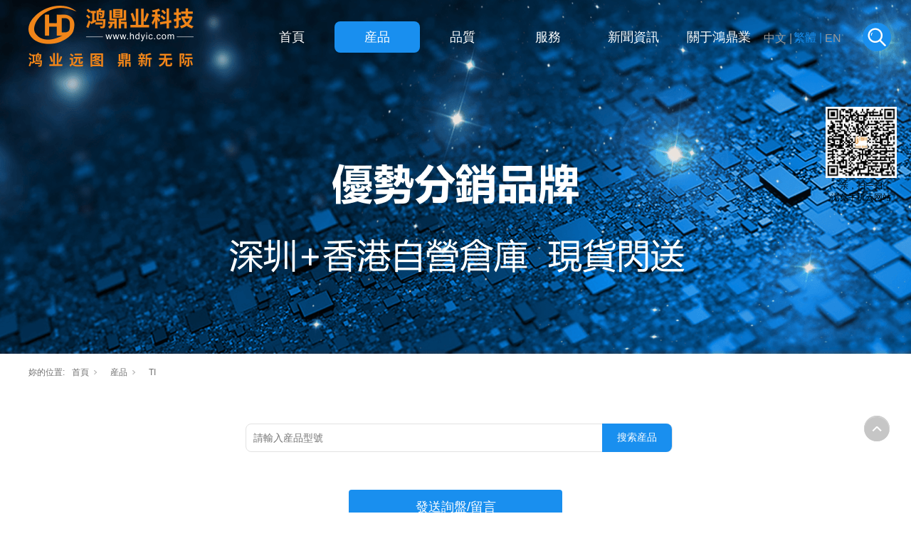

--- FILE ---
content_type: text/html; charset=utf-8
request_url: http://hk.hdyic.com/ProductsSt_IT_0050.html
body_size: 10920
content:
<!DOCTYPE html>


<html lang="tw" xmlns="http://www.w3.org/1999/xhtml">
<head spw="768">

<title>TI - 深圳市鴻鼎業科技有限公司</title> 
<meta name="description" content="TI,深圳市鴻鼎業科技有限公司"/>
<meta name="keywords" content="TI,深圳市鴻鼎業科技有限公司"/>
<link rel="canonical" href="http://hk.hdyic.com/ProductsSt_IT.html" />

<meta charset="utf-8" />
<meta name="renderer" content="webkit"/>
<meta http-equiv="X-UA-Compatible" content="chrome=1"/>
<meta id="WebViewport" name="viewport" content="width=device-width, initial-scale=1.0, minimum-scale=1.0, maximum-scale=1.0, user-scalable=no, viewport-fit=cover, minimal-ui"/>
<meta name="format-detection" content="telephone=no,email=no"/>
<meta name="applicable-device" content="pc,mobile"/>
<meta http-equiv="Cache-Control" content="no-transform"/>
<script type="text/javascript">(function(){if(window.outerWidth>1024||!window.addEventListener){return;}
var w=document.getElementById('WebViewport');var dw=w.content;var em=true;function orientation(){if(window.orientation!=0){var width,scale;if(em){if(screen.width<767){return;}
width=767;scale=1.06;}else{width=1201;scale=0.65;}
w.content='width='+width+'px, initial-scale='+scale+', minimum-scale='+scale+', maximum-scale='+scale+', user-scalable=no, viewport-fit=cover, minimal-ui';}else{if(em){w.content=dw;}else{var scale=screen.width<=320?'0.25':'0.3';w.content='width=1200px, initial-scale='+scale+', minimum-scale='+scale+', maximum-scale=1.0, user-scalable=no, viewport-fit=cover, minimal-ui';}}}
this.addEventListener('orientationchange',function(){if(/Apple/.test(navigator.vendor||'')||navigator.userAgent.indexOf('Safari')>=0){return;};setTimeout(function(){var fullscrren=window.fullscrren||document.fullscreen;if(!fullscrren)document.location.reload();},20);});orientation();})();</script>
<link rel="stylesheet" data-name="biaoge.css" type="text/css" href="https://0.rc.xiniu.com/g4/M00/60/69/CgAG0mL-O7CAYvvvAAAAv1hhv5U041.css" />
<link rel="stylesheet" data-name="tanchu.css" type="text/css" href="https://0.rc.xiniu.com/g4/M00/63/7D/CgAG0mMW-w6AMBvzAAABeghAL08513.css" />
<link rel="stylesheet" data-name="biaoge_fwl.css" type="text/css" href="https://0.rc.xiniu.com/g4/M00/69/BA/CgAG0mNOb3-AdcXyAAAAv1J3tUI029.css" />
<link rel="stylesheet" id="xg_swiper" href="https://1.rc.xiniu.com/js/pb/slick-1.8.0/slick.min.css"/>
<link rel="stylesheet" id="respond_measure2" href="https://1.rc.xiniu.com/css/respond/site.respond.measure-tg-2.0.min.css"/><link rel="stylesheet" id="css__products" href="https://0.rc.xiniu.com/g5/M00/15/69/CgAGbGX9IViANfg0AAFtuGbBo-o954.css?t=20250716162558"/><link rel="bookmark" href="/Images/logo.ico"/>
<link rel="shortcut icon" href="/Images/logo.ico"/>
<script type="text/javascript" id="visit" >var userAgent=navigator.userAgent;if(/MSIE\s+[5678]\./.test(userAgent)){location.href="/Admin/Design/Edition.html?type=2";};var _jtime=new Date();function jsLoad(){window.jLoad=new Date()-_jtime;}function jsError(){window.jLoad=-1;}
</script>

<script type="text/javascript" id="publicjs" src="https://1.rc.xiniu.com/js/pb/3/public.1.4.js" onload="jsLoad()" onerror="jsError()"></script>
<script type="text/javascript">//头部下拉切换不同背景颜色
$(function(){
  if( page.currentDevice() == 1 ){
    //默认
    $(".xg_header").addClass("active").css({'position':'fixed','z-index':2,'width':'100%','top':0,'left':0,'background':'none','height':'100px'})
    $(".xg_header").children(".p1792mf1792-00004").css({'box-shadow':'none','background':'none'})
    $(".xg_header").find('.xg_logo').find('img').attr('src','https://0.rc.xiniu.com/g4/M00/63/43/CgAG0mMVkbKAHhiEAAAxnIAUMFY961.png')
    $(".xg_header").find('.xg_menuUl').find('li').css('color','#fff')
    $(".xg_header").find('.xg_menuUl').find('.xg_menuLi2').css({'background':'#333'})
    $(".xg_header").find('.xg_menuUl').find('.xg_menuLi2').hover(function(){
        $(this).css({'background':'#198FEF'})
    },function(){
        $(this).css({'background':'#333'})
    })
  
    
    $(window).scroll(function(){
          if ($(window).scrollTop() == 0){
              $(".xg_header").addClass("active").css({'position':'fixed','z-index':2,'width':'100%','top':0,'left':0,'background':'none','height':'100px'})
              $(".xg_header").children(".p1792mf1792-00004").css({'box-shadow':'none','background':'none'})
              $(".xg_header").find('.xg_logo').find('img').attr('src','https://0.rc.xiniu.com/g4/M00/63/43/CgAG0mMVkbKAHhiEAAAxnIAUMFY961.png')
              $(".xg_header").find('.xg_menuUl').find('li').css('color','#fff')
              $(".xg_header").find('.xg_menuUl').find('.xg_menuLi2').css({'background':'#333'})
              $(".xg_header").find('.xg_menuUl').find('.xg_menuLi2').hover(function(){
                $(this).css({'background':'#198FEF'})
              },function(){
                $(this).css({'background':'#333'})
              })
  
          }else{
              $(".xg_header").removeClass("active").css({'position':'fixed','z-index':2,'width':'100%','top':0,'left':0,'background':'#fff','height':'100px'})
              $(".xg_header").children(".p1792mf1792-00004").css({'box-shadow':'none','background':'none'})
              $(".xg_header").find('.xg_logo').find('img').attr('src','https://0.rc.xiniu.com/g4/M00/5F/73/CgAG0mL1xOWATw2yAAAyrMMG0CM809.png')
              $(".xg_header").find('.xg_menuUl').find('li').css('color','#333')
              $(".xg_header").find('.xg_menuUl').find('.xg_menuLi2').css({'background':'#fafafa'})
              $(".xg_header").find('.xg_menuUl').find('.xg_menuLi2').hover(function(){
                $(this).css({'background':'#198FEF'})
              },function(){
                $(this).css({'background':'#fafafa'})
              })
          }
     });
  } else{
    $(".xg_header").addClass("active").css({'position':'fixed','z-index':2,'width':'100%','top':0,'left':0,'background':'none'})
    $(window).scroll(function(){
      if ($(window).scrollTop() == 0){
          $(".xg_header").addClass("active").css({'position':'fixed','z-index':2,'width':'100%','top':0,'left':0,'background':'none'})

      }else{
          $(".xg_header").removeClass("active").css({'position':'fixed','z-index':2,'width':'100%','top':0,'left':0})
          
      }
    });
  }
});</script>
</head>

<body class="xg_body">
<form method="get" action="#" Page="/products.aspx?nid=3&pageIndex=50&typeid=97" data-identify="020320601452031992202040198014501982102080" id="form1" data-ntype="1" data-ptype="3" NavigateId="3">


<div class="xg_header" id="xg_header" role="banner" includeId="header04149318619475512270806352519317279">



<section class="xg_section xg_section_fixd p1792mf1792-00004" id="sf1792-00004">
<div class="container" id="cf1792-000040001">
<div class="row">
<div class="col-sm-12 col-lg-2 p1792mf1792-0ed42b46c9986f1c7"><div class="xg_logo p1792mf1792-0d3f47032356385b2" logo="1"><h1><a href="/"><img data-src="/Images/logo.png?t=20250716162706" data-src-sm="/Images/m_logo.png?t=20250716162706" src="[data-uri]"  alt="深圳市鴻鼎業科技有限公司" title="深圳市鴻鼎業科技有限公司" /></a></h1></div></div>
<div class="col-sm-12 col-lg-10 p1792mf1792-07e755389e303a86c">
<div class="row">
<div class="col-sm-12 col-lg-10 p1792mf1792-0fe2aea269c5d82a9"><div id="if179205b1cc4022d75eddf" class="xg_menu p1792mf1792-05b1cc4022d75eddf" role="navigation"  data-droptype="0" data-mobileshoweffect="0" data-mobilelisttype="0"><ul class="xg_menuUl hidden-sm">
<li class="xg_menuLi1" home='1'><div class="xg_menuTitle1"><a class="xg_menuA1" href="/" target="_self">首頁</a></div></li>
<li data-nid="3" class="xg_menuLi1"><div class="xg_menuTitle1"><a class="xg_menuA1" href="/ProductsStd.html" target="_self">産品</a></div></li>
<li data-nid="4" class="xg_menuLi1"><div class="xg_menuTitle1"><a class="xg_menuA1" href="/CaseStd.html" target="_self">品質</a></div></li>
<li data-nid="8" class="xg_menuLi1"><div class="xg_menuTitle1"><a class="xg_menuA1" href="/ServerSt_hgycbys.html" target="_self">服務</a></div>
<ul class="xg_menuUl2">
<li data-tid="36" class="xg_menuLi2"><div class="xg_menuTitle2"><a class="xg_menuA2" href="/ServerSt_hgycbys.html">現貨供應/成本壓縮</a></div></li>
<li data-tid="37" class="xg_menuLi2"><div class="xg_menuTitle2"><a class="xg_menuA2" href="/ServerSt_nxwlqd.html">逆向物流/渠道</a></div></li>
<li data-tid="52" class="xg_menuLi2"><div class="xg_menuTitle2"><a class="xg_menuA2" href="/ServerSt_dzkcbx.html">呆滯庫存變現</a></div></li></ul></li>
<li data-nid="2" class="xg_menuLi1"><div class="xg_menuTitle1"><a class="xg_menuA1" href="/NewsStd.html" target="_self">新聞資訊</a></div>
<ul class="xg_menuUl2">
<li data-tid="4" class="xg_menuLi2"><div class="xg_menuTitle2"><a class="xg_menuA2" href="/NewsSt_CompanyNews.html">行業新聞</a></div></li>
<li data-tid="5" class="xg_menuLi2"><div class="xg_menuTitle2"><a class="xg_menuA2" href="/NewsSt_IndustryNews.html">公司新聞</a></div></li>
<li data-tid="28" class="xg_menuLi2"><div class="xg_menuTitle2"><a class="xg_menuA2" href="/NewsSt_mtbd.html">知識分享</a></div></li></ul></li>
<li data-nid="1" class="xg_menuLi1"><div class="xg_menuTitle1"><a class="xg_menuA1" href="/AboutSt_gsjj.html" target="_self" rel="nofollow">關于鴻鼎業</a></div>
<ul class="xg_menuUl2">
<li data-tid="144" class="xg_menuLi2"><div class="xg_menuTitle2"><a class="xg_menuA2" href="/AboutSt_gsjj.html" rel="nofollow">公司介紹</a></div></li>
<li data-tid="146" class="xg_menuLi2"><div class="xg_menuTitle2"><a class="xg_menuA2" href="/AboutSt_zzry.html" rel="nofollow">加入我們</a></div></li>
<li data-tid="150" class="xg_menuLi2"><div class="xg_menuTitle2"><a class="xg_menuA2" href="/AboutSt_gazp.html" rel="nofollow">聯系我們</a></div></li></ul></li></ul><div class="xg_menuMobile hidden-lg"><div class="xg_memu_btn"></div><div class="xg_menuPanel"><div class="xg_menuShade"></div></div></div></div>
</div>
<div class="col-sm-12 col-lg-2 p1792mf1792-0f28bb2852e4c1be3">
<div class="row">
<div class="col-sm-12 col-lg-10 p1792mf1792-073cc8243133d14cd"><div id="if17920557302bee1c6f3e9" class="xg_html p1792mf1792-0557302bee1c6f3e9"><a href="http://hdyic.com" target="_self"><p><span style="color: rgb(25, 143, 239);"></span><span style="color: rgb(153, 153, 153);">中文&nbsp;</span><span style="color: rgb(153, 153, 153);"><span style="color: rgb(153, 153, 153);"></span></span><span style="color: rgb(153, 153, 153);"><span style="color: rgb(153, 153, 153);">|</span></span></p></a></div>
</div>
<div class="col-sm-12 col-lg-2 p1792mf1792-0dd7139766166f0b1"><div data-event="1" data-eventid="f1792-0dee427e3f105867c" data-anids="296,297" class="xg_ibtn p1792mf1792-0dee427e3f105867c"><input id="if17920dee427e3f105867c" type="button" value="" /></div>
<div id="if17920995ffa9d0bdfb9f8" class="xg_fsearch p1792mf1792-0995ffa9d0bdfb9f8" role="search" data-target="_self" data-navigateids="" data-searchtype="1" data-go="/search.aspx" data-btn="if179200e13fc8e7ff74345" data-anids="298,299">
<div class="row">
<div class="col-sm-12 col-lg-12 p1792mf1792-0723ef5998c5aadfb"><div class="xg_ibtn p1792mf1792-00e13fc8e7ff74345"><input id="if179200e13fc8e7ff74345" type="button" value="  " /></div>
<div class="xg_itext p1792mf1792-065a6ad606ccd461a" data-anids="286" form-field ="Key" data-field-search ="Key" label=" "><input class="xg_itext_input" type="text" id="input_if1792065a6ad606ccd461a" name="if1792065a6ad606ccd461a"  value="" placeholder="請輸入..."/><span class="xg_fierror"></span></div>
<div data-event="1" data-eventid="f1792-0f615bca5d288fce3" data-anids="281,282" class="xg_ibtn p1792mf1792-0f615bca5d288fce3"><input id="if17920f615bca5d288fce3" type="button" value="按钮" /></div>
</div></div>
<div class="row">
<div class="col-sm-12 col-lg-12 p1792mf1792-0f7d8453828d574c6"></div></div></div>
<div data-event="1" data-eventid="f1792-0be29dfe8ebc9707e" data-anids="294,295" class="xg_ibtn p1792mf1792-0be29dfe8ebc9707e"><input id="if17920be29dfe8ebc9707e" type="button" value="" /></div>
</div></div><div id="if17920fe283a6cea5ca7ec" class="xg_html p1792mf1792-0fe283a6cea5ca7ec"><a href="http://en.hdyic.com" target="_self"><p>EN</p></a></div>
<div id="if17920b7563754fa782d3c" class="xg_html p1792mf1792-0b7563754fa782d3c"><p>繁體 |</p></div>
</div></div></div></div></div></section>

<section class="xg_section  p1792mf1792-00005" id="sf1792-00005">
<div class="container" id="cf1792-000050001">
<div class="row">
<div class="col-sm-12 col-lg-12 p1792mf1792-0341bbe810ac93f8b"><div class="xg_logo p1792mf1792-00b4109db65d46ab7" logo="1"><h1><a href="/"><img data-src="/Images/logo.png?t=20250716162706" data-src-sm="/Images/m_logo.png?t=20250716162706" src="[data-uri]"  alt="深圳市鴻鼎業科技有限公司" title="深圳市鴻鼎業科技有限公司" /></a></h1></div><div id="if17920e17b8b2153e5059c" class="xg_menu p1792mf1792-0e17b8b2153e5059c" role="navigation"  data-droptype="0" data-mobileshoweffect="0" data-mobilelisttype="0"><ul class="xg_menuUl hidden-sm">
<li class="xg_menuLi1" home='1'><div class="xg_menuTitle1"><a class="xg_menuA1" href="/" target="_self">首頁</a></div></li>
<li data-nid="3" class="xg_menuLi1"><div class="xg_menuTitle1"><a class="xg_menuA1" href="/ProductsStd.html" target="_self">産品</a></div></li>
<li data-nid="4" class="xg_menuLi1"><div class="xg_menuTitle1"><a class="xg_menuA1" href="/CaseStd.html" target="_self">品質</a></div></li>
<li data-nid="8" class="xg_menuLi1"><div class="xg_menuTitle1"><a class="xg_menuA1" href="/ServerSt_hgycbys.html" target="_self">服務</a></div>
<ul class="xg_menuUl2">
<li data-tid="36" class="xg_menuLi2"><div class="xg_menuTitle2"><a class="xg_menuA2" href="/ServerSt_hgycbys.html">現貨供應/成本壓縮</a></div></li>
<li data-tid="37" class="xg_menuLi2"><div class="xg_menuTitle2"><a class="xg_menuA2" href="/ServerSt_nxwlqd.html">逆向物流/渠道</a></div></li>
<li data-tid="52" class="xg_menuLi2"><div class="xg_menuTitle2"><a class="xg_menuA2" href="/ServerSt_dzkcbx.html">呆滯庫存變現</a></div></li></ul></li>
<li data-nid="2" class="xg_menuLi1"><div class="xg_menuTitle1"><a class="xg_menuA1" href="/NewsStd.html" target="_self">新聞資訊</a></div>
<ul class="xg_menuUl2">
<li data-tid="4" class="xg_menuLi2"><div class="xg_menuTitle2"><a class="xg_menuA2" href="/NewsSt_CompanyNews.html">行業新聞</a></div></li>
<li data-tid="5" class="xg_menuLi2"><div class="xg_menuTitle2"><a class="xg_menuA2" href="/NewsSt_IndustryNews.html">公司新聞</a></div></li>
<li data-tid="28" class="xg_menuLi2"><div class="xg_menuTitle2"><a class="xg_menuA2" href="/NewsSt_mtbd.html">知識分享</a></div></li></ul></li>
<li data-nid="1" class="xg_menuLi1"><div class="xg_menuTitle1"><a class="xg_menuA1" href="/AboutSt_gsjj.html" target="_self" rel="nofollow">關于鴻鼎業</a></div>
<ul class="xg_menuUl2">
<li data-tid="144" class="xg_menuLi2"><div class="xg_menuTitle2"><a class="xg_menuA2" href="/AboutSt_gsjj.html" rel="nofollow">公司介紹</a></div></li>
<li data-tid="146" class="xg_menuLi2"><div class="xg_menuTitle2"><a class="xg_menuA2" href="/AboutSt_zzry.html" rel="nofollow">加入我們</a></div></li>
<li data-tid="150" class="xg_menuLi2"><div class="xg_menuTitle2"><a class="xg_menuA2" href="/AboutSt_gazp.html" rel="nofollow">聯系我們</a></div></li></ul></li></ul><div class="xg_menuMobile hidden-lg"><div class="xg_memu_btn"></div><div class="xg_menuPanel"><div class="xg_menuShade"></div></div></div></div>
<div data-event="1" data-eventid="f1792-0431e97cd01029625" data-anids="304,305" class="xg_ibtn p1792mf1792-0431e97cd01029625"><input id="if17920431e97cd01029625" type="button" value="" /></div>
<div id="if179208cc832cd9f4f8a55" class="xg_fsearch p1792mf1792-08cc832cd9f4f8a55" role="search" data-target="_self" data-navigateids="" data-searchtype="1" data-go="/search.aspx" data-btn="if17920fb6cebb705af7a90">
<div class="row">
<div class="col-sm-12 col-lg-12 p1792mf1792-02ce96894088d722c"><div class="xg_ibtn p1792mf1792-0fb6cebb705af7a90"><input id="if17920fb6cebb705af7a90" type="button" value="  " /></div>
<div class="xg_itext p1792mf1792-0462401b6f485ccb3" data-anids="302,303" form-field ="Key" data-field-search ="Key" label="整站搜索"><input class="xg_itext_input" type="text" id="input_if17920462401b6f485ccb3" name="if17920462401b6f485ccb3"  value="" placeholder="請輸入..."/><span class="xg_fierror"></span></div>
</div></div></div>
<div data-event="1" data-eventid="f1792-077c6c203459e2e3f" data-anids="308,309" class="xg_ibtn p1792mf1792-077c6c203459e2e3f"><input id="if1792077c6c203459e2e3f" type="button" value="" /></div>
<div id="if1792029296ca8afc7a50c" class="xg_html p1792mf1792-029296ca8afc7a50c"><a href="http://www.hdyic.com" target="_self"><p>中文 |</p></a></div>
<div id="if17920d991216239396f30" class="xg_html p1792mf1792-0d991216239396f30"><p>繁体 |</p></div>
<div id="if17920367e179bc397983a" class="xg_html p1792mf1792-0367e179bc397983a"><a href="http://en.hdyic.com" target="_self"><p>EN</p></a></div>
</div></div></div></section>
</div><div class="xg_banner" id="xg_banner">

<section class="xg_section  bregionauto" id="s40001">
<div class="container p1772m400010001" id="c400010001">
<div class="row">
<div class="col-sm-12 col-lg-12"><div id="i6d4bef526313b8fa" class="xg_abanner p1772m6d4bef526313b8fa xg_swiper slider single-item-rtl" data-loop="1" data-grabcursor="1" data-dots="0" data-arrows="0" data-scalheight="214" data-effect="1" data-speed="0" data-mobilarrow="0" data-adaptive="0" data-height="500" data-width="1920" style="overflow: hidden;">
<div class="xg_banner_item"><div class="xg_banner_img"><a href="/" target="_self"><img data-src="https://0.rc.xiniu.com/g4/M00/6C/30/CgAG0mNjvCOABNKTAAdaGteG3-E658.png,https://0.rc.xiniu.com/g4/M00/6C/30/CgAG0mNjvCeAGkufAAI5LSjInVg126.png" /></a></div>
<div class="container"></div></div>
</div>
</div></div></div></section>
</div>
<div class="xg_content" id="xg_content" role="main">

<section class="xg_section  p1772m50002" id="s50002">
<div class="container" id="c500020001">
<div class="row">
<div class="col-sm-12 col-lg-12 hidden-sm p1772md1ead1984aed2eee"><div class="xg_crumbs p1772m32c1954abf4698aa"><span class="xg_crumbs_item"><span class="xg_crumbs_prefix" data-label="text-prefix">妳的位置:</span><a class="xg_crumbs_a" href="/" target="_self">首頁</a></span><span class="xg_crumbs_span"></span><span class="xg_crumbs_item"><a class="xg_crumbs_a" href="/ProductsStd.html" target="_self">産品</a></span><span class="xg_crumbs_span"></span><span class="xg_crumbs_item"><a class="xg_crumbs_a" >TI</a></span></div>
</div></div></div></section>

<section class="xg_section  bregionauto" id="s50009">
<div class="container" id="c500090001">
<div class="row">
<div class="col-sm-12 col-lg-12"><div id="iac21c2a4e6dc55f0" class="xg_fsearch p1772mac21c2a4e6dc55f0" role="search" data-target="_self" data-searchtype="2" data-go="/products.aspx" data-btn="i641a15c5d89d1661" data-pagetype="3" data-gonid="3">
<div class="row">
<div class="col-sm-12 col-lg-12 p1772m6fe0711c0ad432cf"><div class="xg_itext p1772md59e598a228a4a5c" form-field ="Name" data-field-search ="Name" label=" "><span class="xg_itext_span" data-label="name"> </span><input class="xg_itext_input" type="text" id="input_id59e598a228a4a5c" name="id59e598a228a4a5c"  value="" placeholder="請輸入産品型號"/><span class="xg_fierror"></span></div>
<div class="xg_ibtn p1772m641a15c5d89d1661"><input id="i641a15c5d89d1661" type="button" value="搜索産品" /></div>
</div></div></div>
</div></div></div></section>

<section class="xg_section  bregionauto" id="s50008">
<div class="container" id="c500080001">
<div class="row">
<div class="col-sm-12 col-lg-12"><div class="xg_ibtn p1772m321b8f5e041d5a4f"><input id="i321b8f5e041d5a4f" type="button" value="發送詢盤/留言" /></div>
</div></div></div></section>

<section class="xg_section xg_section_fixd p1772m50011" id="s50011">
<div class="container" id="c500110001">
<div class="row">
<div class="col-sm-12 col-lg-2 p1772mb4d261d9d719c6b2"><div id="i1868c1113906f4b2" class="xg_html p1772m1868c1113906f4b2"><p>型号*</p></div>
</div>
<div class="col-sm-12 col-lg-2 p1772mf03d896c7486d1e7"><div id="i6dcf1b68610d6138" class="xg_html p1772m6dcf1b68610d6138"><p>品牌*</p></div>
</div>
<div class="col-sm-12 col-lg-2 hidden-sm"><div id="ifc1e4bd37fbaa8f0" class="xg_html p1772mfc1e4bd37fbaa8f0"><p>封装</p></div>
</div>
<div class="col-sm-12 col-lg-2 hidden-sm"><div id="ifbdce544f8ba3c6e" class="xg_html p1772mfbdce544f8ba3c6e"><p>数量</p></div>
</div>
<div class="col-sm-12 col-lg-2 hidden-sm"><div id="i8010490013fe3299" class="xg_html p1772m8010490013fe3299"><p>售价</p></div>
</div>
<div class="col-sm-12 col-lg-2 hidden-sm"><div id="if1963954c7c96034" class="xg_html p1772mf1963954c7c96034"><p>描述</p></div>
</div></div>
<div class="row">
<div class="col-sm-12 col-lg-12 p1772m49452904d1faf40a">
<div class="f269 f269" id="ca30c7b5ee5230b2a" data-tag="269">
<div class="row">
<div class="col-sm-12 col-lg-12"><div id="i34f9bf2845798073" class="xg_list p1772c34f9bf2845798073 p1772m34f9bf2845798073" data-nid="3" data-ntype="1" data-dtype="3" data-pagename="page"><div class="data_row row"><div class="data_col col-lg-12 col-sm-12"><div class="xg_data_notdata">暫無數據</div></div></div></div><div class="xg_pager p1772m2e35c4ac275812f4 hidden-sm"><ul class="xg_pnUl" data-page="0" data-size="10" data-row="0"><li class="xg_pnPCount">共0页</li><li class="xg_pnFirst"><a class="xg_pnHref" href="/ProductsSt_IT_0050.html">首页</a></li><li class="xg_pnPrev xg_pnNext-select"><a class="xg_pnHref">上一页</a></li><li class="xg_pnNext xg_pnNext-select"><a class="xg_pnHref">下一页</a></li><li class="xg_pnEnd"><a class="xg_pnHref" href="/ProductsSt_IT_0050.html">尾页</a></li></div>
<div class="xg_mbtn p1772m39b8f5bf15caf598 hidden-lg" id="i39b8f5bf15caf598" data-forindex='0' data-container="i34f9bf2845798073" data-getdataway="1" data-pageIndex="page" data-pagecount="0" data-devicetype="2"><input type='button' value='加载更多'/></div>
</div></div></div></div></div></div></section>

<section class="xg_section  p1772m50004" id="s50004">
<div class="container" id="c500040001">
<div class="row">
<div class="col-sm-12 col-lg-2 p1772m899a90aaa11bde3a"><div id="ieee90ea569824f26" class="xg_html p1772meee90ea569824f26"><p>型號*</p></div>
</div>
<div class="col-sm-12 col-lg-2 p1772med145a4bd1584975"><div id="i992f18997f307ee8" class="xg_html p1772m992f18997f307ee8"><p>品牌*</p></div>
</div>
<div class="col-sm-12 col-lg-2 hidden-sm"><div id="ia849bbbcaea37a1e" class="xg_html p1772ma849bbbcaea37a1e"><p>封裝</p></div>
</div>
<div class="col-sm-12 col-lg-2 hidden-sm"><div id="ie98d42e904014cac" class="xg_html p1772me98d42e904014cac"><p>數量</p></div>
</div>
<div class="col-sm-12 col-lg-2 hidden-sm"><div id="ifb00a797d34545fd" class="xg_html p1772mfb00a797d34545fd"><p>售價</p></div>
</div>
<div class="col-sm-12 col-lg-2 hidden-sm"><div id="i97102fa23cb2f1e8" class="xg_html p1772m97102fa23cb2f1e8"><p>描述</p></div>
</div></div>
<div class="row">
<div class="col-sm-12 col-lg-12"><div id="ic1a9faa9aa6cc904" class="xg_list p1772mc1a9faa9aa6cc904" data-nid="3" data-ntype="1" data-dtype="3" data-pagename="pageIndex"><div class="data_row row"><div class="data_col col-lg-12 col-sm-12">
<div class="row">
<div class="col-sm-12 col-lg-2 p1772m079255f000cf9d69"><div class="xg_text p1772m2d65eab7ff490fea"><span>ADS1211E</span></div>
</div>
<div class="col-sm-12 col-lg-2 p1772m38874961a98cc22d"><div class="xg_text p1772m845c1fd00f5c692d"><span><p>TI</p></span></div>
</div>
<div class="col-sm-12 col-lg-2 hidden-sm p1772m0197e1e8074e1674"><div class="xg_text p1772m63cf4a43c02d25f3"><span>SSOP28</span></div>
</div>
<div class="col-sm-12 col-lg-2 hidden-sm p1772md7250c2bdf5b0d44"><div class="xg_text p1772mbe61c82c9b1a63a2"><span>3000</span></div>
</div>
<div class="col-sm-12 col-lg-2 hidden-sm p1772m0346083371150abf"><div class="xg_price p1772m6adf4ea7228995a6"><span class="xg_pricedata">0</span></div>
</div>
<div class="col-sm-12 col-lg-2 hidden-sm p1772m4e01adfeb046d661"><div class="xg_text p1772m7072dd2e5f61081b"><span><p>_</p></span></div>
</div></div></div>
<div class="data_col col-lg-12 col-sm-12">
<div class="row">
<div class="col-sm-12 col-lg-2 p1772m079255f000cf9d69"><div class="xg_text p1772m2d65eab7ff490fea"><span>TPS51631RSMR</span></div>
</div>
<div class="col-sm-12 col-lg-2 p1772m38874961a98cc22d"><div class="xg_text p1772m845c1fd00f5c692d"><span><p>TI</p></span></div>
</div>
<div class="col-sm-12 col-lg-2 hidden-sm p1772m0197e1e8074e1674"><div class="xg_text p1772m63cf4a43c02d25f3"><span>VQFN32</span></div>
</div>
<div class="col-sm-12 col-lg-2 hidden-sm p1772md7250c2bdf5b0d44"><div class="xg_text p1772mbe61c82c9b1a63a2"><span>3000</span></div>
</div>
<div class="col-sm-12 col-lg-2 hidden-sm p1772m0346083371150abf"><div class="xg_price p1772m6adf4ea7228995a6"><span class="xg_pricedata">0</span></div>
</div>
<div class="col-sm-12 col-lg-2 hidden-sm p1772m4e01adfeb046d661"><div class="xg_text p1772m7072dd2e5f61081b"><span><p>_</p></span></div>
</div></div></div>
<div class="data_col col-lg-12 col-sm-12">
<div class="row">
<div class="col-sm-12 col-lg-2 p1772m079255f000cf9d69"><div class="xg_text p1772m2d65eab7ff490fea"><span>TPS23751PWPR</span></div>
</div>
<div class="col-sm-12 col-lg-2 p1772m38874961a98cc22d"><div class="xg_text p1772m845c1fd00f5c692d"><span><p>TI</p></span></div>
</div>
<div class="col-sm-12 col-lg-2 hidden-sm p1772m0197e1e8074e1674"><div class="xg_text p1772m63cf4a43c02d25f3"><span>HTSSOP16</span></div>
</div>
<div class="col-sm-12 col-lg-2 hidden-sm p1772md7250c2bdf5b0d44"><div class="xg_text p1772mbe61c82c9b1a63a2"><span>3000</span></div>
</div>
<div class="col-sm-12 col-lg-2 hidden-sm p1772m0346083371150abf"><div class="xg_price p1772m6adf4ea7228995a6"><span class="xg_pricedata">0</span></div>
</div>
<div class="col-sm-12 col-lg-2 hidden-sm p1772m4e01adfeb046d661"><div class="xg_text p1772m7072dd2e5f61081b"><span><p>_</p></span></div>
</div></div></div>
<div class="data_col col-lg-12 col-sm-12">
<div class="row">
<div class="col-sm-12 col-lg-2 p1772m079255f000cf9d69"><div class="xg_text p1772m2d65eab7ff490fea"><span>TPS61187RTJR</span></div>
</div>
<div class="col-sm-12 col-lg-2 p1772m38874961a98cc22d"><div class="xg_text p1772m845c1fd00f5c692d"><span><p>TI</p></span></div>
</div>
<div class="col-sm-12 col-lg-2 hidden-sm p1772m0197e1e8074e1674"><div class="xg_text p1772m63cf4a43c02d25f3"><span>QFN20</span></div>
</div>
<div class="col-sm-12 col-lg-2 hidden-sm p1772md7250c2bdf5b0d44"><div class="xg_text p1772mbe61c82c9b1a63a2"><span>3000</span></div>
</div>
<div class="col-sm-12 col-lg-2 hidden-sm p1772m0346083371150abf"><div class="xg_price p1772m6adf4ea7228995a6"><span class="xg_pricedata">0</span></div>
</div>
<div class="col-sm-12 col-lg-2 hidden-sm p1772m4e01adfeb046d661"><div class="xg_text p1772m7072dd2e5f61081b"><span><p>_</p></span></div>
</div></div></div>
<div class="data_col col-lg-12 col-sm-12">
<div class="row">
<div class="col-sm-12 col-lg-2 p1772m079255f000cf9d69"><div class="xg_text p1772m2d65eab7ff490fea"><span>TPS40131RHBR</span></div>
</div>
<div class="col-sm-12 col-lg-2 p1772m38874961a98cc22d"><div class="xg_text p1772m845c1fd00f5c692d"><span><p>TI</p></span></div>
</div>
<div class="col-sm-12 col-lg-2 hidden-sm p1772m0197e1e8074e1674"><div class="xg_text p1772m63cf4a43c02d25f3"><span>VQFN32</span></div>
</div>
<div class="col-sm-12 col-lg-2 hidden-sm p1772md7250c2bdf5b0d44"><div class="xg_text p1772mbe61c82c9b1a63a2"><span>3000</span></div>
</div>
<div class="col-sm-12 col-lg-2 hidden-sm p1772m0346083371150abf"><div class="xg_price p1772m6adf4ea7228995a6"><span class="xg_pricedata">0</span></div>
</div>
<div class="col-sm-12 col-lg-2 hidden-sm p1772m4e01adfeb046d661"><div class="xg_text p1772m7072dd2e5f61081b"><span><p>_</p></span></div>
</div></div></div>
<div class="data_col col-lg-12 col-sm-12">
<div class="row">
<div class="col-sm-12 col-lg-2 p1772m079255f000cf9d69"><div class="xg_text p1772m2d65eab7ff490fea"><span>BQ25895RTWR</span></div>
</div>
<div class="col-sm-12 col-lg-2 p1772m38874961a98cc22d"><div class="xg_text p1772m845c1fd00f5c692d"><span><p>TI</p></span></div>
</div>
<div class="col-sm-12 col-lg-2 hidden-sm p1772m0197e1e8074e1674"><div class="xg_text p1772m63cf4a43c02d25f3"><span>WQFN24</span></div>
</div>
<div class="col-sm-12 col-lg-2 hidden-sm p1772md7250c2bdf5b0d44"><div class="xg_text p1772mbe61c82c9b1a63a2"><span>3000</span></div>
</div>
<div class="col-sm-12 col-lg-2 hidden-sm p1772m0346083371150abf"><div class="xg_price p1772m6adf4ea7228995a6"><span class="xg_pricedata">0</span></div>
</div>
<div class="col-sm-12 col-lg-2 hidden-sm p1772m4e01adfeb046d661"><div class="xg_text p1772m7072dd2e5f61081b"><span><p>_</p></span></div>
</div></div></div>
<div class="data_col col-lg-12 col-sm-12">
<div class="row">
<div class="col-sm-12 col-lg-2 p1772m079255f000cf9d69"><div class="xg_text p1772m2d65eab7ff490fea"><span>STM32F051C6U6</span></div>
</div>
<div class="col-sm-12 col-lg-2 p1772m38874961a98cc22d"><div class="xg_text p1772m845c1fd00f5c692d"><span><p>TI</p></span></div>
</div>
<div class="col-sm-12 col-lg-2 hidden-sm p1772m0197e1e8074e1674"><div class="xg_text p1772m63cf4a43c02d25f3"><span>UFQFN48</span></div>
</div>
<div class="col-sm-12 col-lg-2 hidden-sm p1772md7250c2bdf5b0d44"><div class="xg_text p1772mbe61c82c9b1a63a2"><span>3000</span></div>
</div>
<div class="col-sm-12 col-lg-2 hidden-sm p1772m0346083371150abf"><div class="xg_price p1772m6adf4ea7228995a6"><span class="xg_pricedata">0</span></div>
</div>
<div class="col-sm-12 col-lg-2 hidden-sm p1772m4e01adfeb046d661"><div class="xg_text p1772m7072dd2e5f61081b"><span><p>_</p></span></div>
</div></div></div>
<div class="data_col col-lg-12 col-sm-12">
<div class="row">
<div class="col-sm-12 col-lg-2 p1772m079255f000cf9d69"><div class="xg_text p1772m2d65eab7ff490fea"><span>TPS73615DCQR</span></div>
</div>
<div class="col-sm-12 col-lg-2 p1772m38874961a98cc22d"><div class="xg_text p1772m845c1fd00f5c692d"><span><p>TI</p></span></div>
</div>
<div class="col-sm-12 col-lg-2 hidden-sm p1772m0197e1e8074e1674"><div class="xg_text p1772m63cf4a43c02d25f3"><span>SOT223-6</span></div>
</div>
<div class="col-sm-12 col-lg-2 hidden-sm p1772md7250c2bdf5b0d44"><div class="xg_text p1772mbe61c82c9b1a63a2"><span>3000</span></div>
</div>
<div class="col-sm-12 col-lg-2 hidden-sm p1772m0346083371150abf"><div class="xg_price p1772m6adf4ea7228995a6"><span class="xg_pricedata">0</span></div>
</div>
<div class="col-sm-12 col-lg-2 hidden-sm p1772m4e01adfeb046d661"><div class="xg_text p1772m7072dd2e5f61081b"><span><p>_</p></span></div>
</div></div></div>
<div class="data_col col-lg-12 col-sm-12">
<div class="row">
<div class="col-sm-12 col-lg-2 p1772m079255f000cf9d69"><div class="xg_text p1772m2d65eab7ff490fea"><span>TLV2548IDW</span></div>
</div>
<div class="col-sm-12 col-lg-2 p1772m38874961a98cc22d"><div class="xg_text p1772m845c1fd00f5c692d"><span><p>TI</p></span></div>
</div>
<div class="col-sm-12 col-lg-2 hidden-sm p1772m0197e1e8074e1674"><div class="xg_text p1772m63cf4a43c02d25f3"><span>SOIC20</span></div>
</div>
<div class="col-sm-12 col-lg-2 hidden-sm p1772md7250c2bdf5b0d44"><div class="xg_text p1772mbe61c82c9b1a63a2"><span>3000</span></div>
</div>
<div class="col-sm-12 col-lg-2 hidden-sm p1772m0346083371150abf"><div class="xg_price p1772m6adf4ea7228995a6"><span class="xg_pricedata">0</span></div>
</div>
<div class="col-sm-12 col-lg-2 hidden-sm p1772m4e01adfeb046d661"><div class="xg_text p1772m7072dd2e5f61081b"><span><p>_</p></span></div>
</div></div></div>
<div class="data_col col-lg-12 col-sm-12">
<div class="row">
<div class="col-sm-12 col-lg-2 p1772m079255f000cf9d69"><div class="xg_text p1772m2d65eab7ff490fea"><span>ADS1213P</span></div>
</div>
<div class="col-sm-12 col-lg-2 p1772m38874961a98cc22d"><div class="xg_text p1772m845c1fd00f5c692d"><span><p>TI</p></span></div>
</div>
<div class="col-sm-12 col-lg-2 hidden-sm p1772m0197e1e8074e1674"><div class="xg_text p1772m63cf4a43c02d25f3"><span>PDIP24</span></div>
</div>
<div class="col-sm-12 col-lg-2 hidden-sm p1772md7250c2bdf5b0d44"><div class="xg_text p1772mbe61c82c9b1a63a2"><span>3000</span></div>
</div>
<div class="col-sm-12 col-lg-2 hidden-sm p1772m0346083371150abf"><div class="xg_price p1772m6adf4ea7228995a6"><span class="xg_pricedata">0</span></div>
</div>
<div class="col-sm-12 col-lg-2 hidden-sm p1772m4e01adfeb046d661"><div class="xg_text p1772m7072dd2e5f61081b"><span><p>_</p></span></div>
</div></div></div>
<div class="data_col col-lg-12 col-sm-12">
<div class="row">
<div class="col-sm-12 col-lg-2 p1772m079255f000cf9d69"><div class="xg_text p1772m2d65eab7ff490fea"><span>TPS54228DDAR</span></div>
</div>
<div class="col-sm-12 col-lg-2 p1772m38874961a98cc22d"><div class="xg_text p1772m845c1fd00f5c692d"><span><p>TI</p></span></div>
</div>
<div class="col-sm-12 col-lg-2 hidden-sm p1772m0197e1e8074e1674"><div class="xg_text p1772m63cf4a43c02d25f3"><span>SOP8</span></div>
</div>
<div class="col-sm-12 col-lg-2 hidden-sm p1772md7250c2bdf5b0d44"><div class="xg_text p1772mbe61c82c9b1a63a2"><span>3000</span></div>
</div>
<div class="col-sm-12 col-lg-2 hidden-sm p1772m0346083371150abf"><div class="xg_price p1772m6adf4ea7228995a6"><span class="xg_pricedata">0</span></div>
</div>
<div class="col-sm-12 col-lg-2 hidden-sm p1772m4e01adfeb046d661"><div class="xg_text p1772m7072dd2e5f61081b"><span><p>_</p></span></div>
</div></div></div>
<div class="data_col col-lg-12 col-sm-12">
<div class="row">
<div class="col-sm-12 col-lg-2 p1772m079255f000cf9d69"><div class="xg_text p1772m2d65eab7ff490fea"><span>TLV62080DSGR</span></div>
</div>
<div class="col-sm-12 col-lg-2 p1772m38874961a98cc22d"><div class="xg_text p1772m845c1fd00f5c692d"><span><p>TI</p></span></div>
</div>
<div class="col-sm-12 col-lg-2 hidden-sm p1772m0197e1e8074e1674"><div class="xg_text p1772m63cf4a43c02d25f3"><span>WSON8</span></div>
</div>
<div class="col-sm-12 col-lg-2 hidden-sm p1772md7250c2bdf5b0d44"><div class="xg_text p1772mbe61c82c9b1a63a2"><span>3000</span></div>
</div>
<div class="col-sm-12 col-lg-2 hidden-sm p1772m0346083371150abf"><div class="xg_price p1772m6adf4ea7228995a6"><span class="xg_pricedata">0</span></div>
</div>
<div class="col-sm-12 col-lg-2 hidden-sm p1772m4e01adfeb046d661"><div class="xg_text p1772m7072dd2e5f61081b"><span><p>_</p></span></div>
</div></div></div>
<div class="data_col col-lg-12 col-sm-12">
<div class="row">
<div class="col-sm-12 col-lg-2 p1772m079255f000cf9d69"><div class="xg_text p1772m2d65eab7ff490fea"><span>TPS658610ZQZT</span></div>
</div>
<div class="col-sm-12 col-lg-2 p1772m38874961a98cc22d"><div class="xg_text p1772m845c1fd00f5c692d"><span><p>TI</p></span></div>
</div>
<div class="col-sm-12 col-lg-2 hidden-sm p1772m0197e1e8074e1674"><div class="xg_text p1772m63cf4a43c02d25f3"><span>BGA120</span></div>
</div>
<div class="col-sm-12 col-lg-2 hidden-sm p1772md7250c2bdf5b0d44"><div class="xg_text p1772mbe61c82c9b1a63a2"><span>3000</span></div>
</div>
<div class="col-sm-12 col-lg-2 hidden-sm p1772m0346083371150abf"><div class="xg_price p1772m6adf4ea7228995a6"><span class="xg_pricedata">0</span></div>
</div>
<div class="col-sm-12 col-lg-2 hidden-sm p1772m4e01adfeb046d661"><div class="xg_text p1772m7072dd2e5f61081b"><span><p>_</p></span></div>
</div></div></div>
<div class="data_col col-lg-12 col-sm-12">
<div class="row">
<div class="col-sm-12 col-lg-2 p1772m079255f000cf9d69"><div class="xg_text p1772m2d65eab7ff490fea"><span>TPS54313PWPR</span></div>
</div>
<div class="col-sm-12 col-lg-2 p1772m38874961a98cc22d"><div class="xg_text p1772m845c1fd00f5c692d"><span><p>TI</p></span></div>
</div>
<div class="col-sm-12 col-lg-2 hidden-sm p1772m0197e1e8074e1674"><div class="xg_text p1772m63cf4a43c02d25f3"><span>HTSSOP20</span></div>
</div>
<div class="col-sm-12 col-lg-2 hidden-sm p1772md7250c2bdf5b0d44"><div class="xg_text p1772mbe61c82c9b1a63a2"><span>3000</span></div>
</div>
<div class="col-sm-12 col-lg-2 hidden-sm p1772m0346083371150abf"><div class="xg_price p1772m6adf4ea7228995a6"><span class="xg_pricedata">0</span></div>
</div>
<div class="col-sm-12 col-lg-2 hidden-sm p1772m4e01adfeb046d661"><div class="xg_text p1772m7072dd2e5f61081b"><span><p>_</p></span></div>
</div></div></div>
<div class="data_col col-lg-12 col-sm-12">
<div class="row">
<div class="col-sm-12 col-lg-2 p1772m079255f000cf9d69"><div class="xg_text p1772m2d65eab7ff490fea"><span>TPS53321RGTR</span></div>
</div>
<div class="col-sm-12 col-lg-2 p1772m38874961a98cc22d"><div class="xg_text p1772m845c1fd00f5c692d"><span><p>TI</p></span></div>
</div>
<div class="col-sm-12 col-lg-2 hidden-sm p1772m0197e1e8074e1674"><div class="xg_text p1772m63cf4a43c02d25f3"><span>QFN16</span></div>
</div>
<div class="col-sm-12 col-lg-2 hidden-sm p1772md7250c2bdf5b0d44"><div class="xg_text p1772mbe61c82c9b1a63a2"><span>3000</span></div>
</div>
<div class="col-sm-12 col-lg-2 hidden-sm p1772m0346083371150abf"><div class="xg_price p1772m6adf4ea7228995a6"><span class="xg_pricedata">0</span></div>
</div>
<div class="col-sm-12 col-lg-2 hidden-sm p1772m4e01adfeb046d661"><div class="xg_text p1772m7072dd2e5f61081b"><span><p>_</p></span></div>
</div></div></div>
<div class="data_col col-lg-12 col-sm-12">
<div class="row">
<div class="col-sm-12 col-lg-2 p1772m079255f000cf9d69"><div class="xg_text p1772m2d65eab7ff490fea"><span>XTR114U</span></div>
</div>
<div class="col-sm-12 col-lg-2 p1772m38874961a98cc22d"><div class="xg_text p1772m845c1fd00f5c692d"><span><p>TI</p></span></div>
</div>
<div class="col-sm-12 col-lg-2 hidden-sm p1772m0197e1e8074e1674"><div class="xg_text p1772m63cf4a43c02d25f3"><span>SOIC14</span></div>
</div>
<div class="col-sm-12 col-lg-2 hidden-sm p1772md7250c2bdf5b0d44"><div class="xg_text p1772mbe61c82c9b1a63a2"><span>3000</span></div>
</div>
<div class="col-sm-12 col-lg-2 hidden-sm p1772m0346083371150abf"><div class="xg_price p1772m6adf4ea7228995a6"><span class="xg_pricedata">0</span></div>
</div>
<div class="col-sm-12 col-lg-2 hidden-sm p1772m4e01adfeb046d661"><div class="xg_text p1772m7072dd2e5f61081b"><span><p>_</p></span></div>
</div></div></div>
<div class="data_col col-lg-12 col-sm-12">
<div class="row">
<div class="col-sm-12 col-lg-2 p1772m079255f000cf9d69"><div class="xg_text p1772m2d65eab7ff490fea"><span>TPA6130A2YZHT</span></div>
</div>
<div class="col-sm-12 col-lg-2 p1772m38874961a98cc22d"><div class="xg_text p1772m845c1fd00f5c692d"><span><p>TI</p></span></div>
</div>
<div class="col-sm-12 col-lg-2 hidden-sm p1772m0197e1e8074e1674"><div class="xg_text p1772m63cf4a43c02d25f3"><span>DSBGA16</span></div>
</div>
<div class="col-sm-12 col-lg-2 hidden-sm p1772md7250c2bdf5b0d44"><div class="xg_text p1772mbe61c82c9b1a63a2"><span>3000</span></div>
</div>
<div class="col-sm-12 col-lg-2 hidden-sm p1772m0346083371150abf"><div class="xg_price p1772m6adf4ea7228995a6"><span class="xg_pricedata">0</span></div>
</div>
<div class="col-sm-12 col-lg-2 hidden-sm p1772m4e01adfeb046d661"><div class="xg_text p1772m7072dd2e5f61081b"><span><p>_</p></span></div>
</div></div></div>
<div class="data_col col-lg-12 col-sm-12">
<div class="row">
<div class="col-sm-12 col-lg-2 p1772m079255f000cf9d69"><div class="xg_text p1772m2d65eab7ff490fea"><span>TMS320DM6441AZWT</span></div>
</div>
<div class="col-sm-12 col-lg-2 p1772m38874961a98cc22d"><div class="xg_text p1772m845c1fd00f5c692d"><span><p>TI</p></span></div>
</div>
<div class="col-sm-12 col-lg-2 hidden-sm p1772m0197e1e8074e1674"><div class="xg_text p1772m63cf4a43c02d25f3"><span>NFBGA361</span></div>
</div>
<div class="col-sm-12 col-lg-2 hidden-sm p1772md7250c2bdf5b0d44"><div class="xg_text p1772mbe61c82c9b1a63a2"><span>3000</span></div>
</div>
<div class="col-sm-12 col-lg-2 hidden-sm p1772m0346083371150abf"><div class="xg_price p1772m6adf4ea7228995a6"><span class="xg_pricedata">0</span></div>
</div>
<div class="col-sm-12 col-lg-2 hidden-sm p1772m4e01adfeb046d661"><div class="xg_text p1772m7072dd2e5f61081b"><span><p>_</p></span></div>
</div></div></div>
<div class="data_col col-lg-12 col-sm-12">
<div class="row">
<div class="col-sm-12 col-lg-2 p1772m079255f000cf9d69"><div class="xg_text p1772m2d65eab7ff490fea"><span>REF02AU/2K5</span></div>
</div>
<div class="col-sm-12 col-lg-2 p1772m38874961a98cc22d"><div class="xg_text p1772m845c1fd00f5c692d"><span><p>TI</p></span></div>
</div>
<div class="col-sm-12 col-lg-2 hidden-sm p1772m0197e1e8074e1674"><div class="xg_text p1772m63cf4a43c02d25f3"><span>SOIC8</span></div>
</div>
<div class="col-sm-12 col-lg-2 hidden-sm p1772md7250c2bdf5b0d44"><div class="xg_text p1772mbe61c82c9b1a63a2"><span>3000</span></div>
</div>
<div class="col-sm-12 col-lg-2 hidden-sm p1772m0346083371150abf"><div class="xg_price p1772m6adf4ea7228995a6"><span class="xg_pricedata">0</span></div>
</div>
<div class="col-sm-12 col-lg-2 hidden-sm p1772m4e01adfeb046d661"><div class="xg_text p1772m7072dd2e5f61081b"><span><p>_</p></span></div>
</div></div></div>
<div class="data_col col-lg-12 col-sm-12">
<div class="row">
<div class="col-sm-12 col-lg-2 p1772m079255f000cf9d69"><div class="xg_text p1772m2d65eab7ff490fea"><span>LM5176PWPR</span></div>
</div>
<div class="col-sm-12 col-lg-2 p1772m38874961a98cc22d"><div class="xg_text p1772m845c1fd00f5c692d"><span><p>TI</p></span></div>
</div>
<div class="col-sm-12 col-lg-2 hidden-sm p1772m0197e1e8074e1674"><div class="xg_text p1772m63cf4a43c02d25f3"><span>HTSSOP28</span></div>
</div>
<div class="col-sm-12 col-lg-2 hidden-sm p1772md7250c2bdf5b0d44"><div class="xg_text p1772mbe61c82c9b1a63a2"><span>3000</span></div>
</div>
<div class="col-sm-12 col-lg-2 hidden-sm p1772m0346083371150abf"><div class="xg_price p1772m6adf4ea7228995a6"><span class="xg_pricedata">0</span></div>
</div>
<div class="col-sm-12 col-lg-2 hidden-sm p1772m4e01adfeb046d661"><div class="xg_text p1772m7072dd2e5f61081b"><span><p>_</p></span></div>
</div></div></div>
<div class="data_col col-lg-12 col-sm-12">
<div class="row">
<div class="col-sm-12 col-lg-2 p1772m079255f000cf9d69"><div class="xg_text p1772m2d65eab7ff490fea"><span>TPA6205A1DRBT</span></div>
</div>
<div class="col-sm-12 col-lg-2 p1772m38874961a98cc22d"><div class="xg_text p1772m845c1fd00f5c692d"><span><p>TI</p></span></div>
</div>
<div class="col-sm-12 col-lg-2 hidden-sm p1772m0197e1e8074e1674"><div class="xg_text p1772m63cf4a43c02d25f3"><span>SON8</span></div>
</div>
<div class="col-sm-12 col-lg-2 hidden-sm p1772md7250c2bdf5b0d44"><div class="xg_text p1772mbe61c82c9b1a63a2"><span>3000</span></div>
</div>
<div class="col-sm-12 col-lg-2 hidden-sm p1772m0346083371150abf"><div class="xg_price p1772m6adf4ea7228995a6"><span class="xg_pricedata">0</span></div>
</div>
<div class="col-sm-12 col-lg-2 hidden-sm p1772m4e01adfeb046d661"><div class="xg_text p1772m7072dd2e5f61081b"><span><p>_</p></span></div>
</div></div></div>
<div class="data_col col-lg-12 col-sm-12">
<div class="row">
<div class="col-sm-12 col-lg-2 p1772m079255f000cf9d69"><div class="xg_text p1772m2d65eab7ff490fea"><span>ADS7861IRHBT</span></div>
</div>
<div class="col-sm-12 col-lg-2 p1772m38874961a98cc22d"><div class="xg_text p1772m845c1fd00f5c692d"><span><p>TI</p></span></div>
</div>
<div class="col-sm-12 col-lg-2 hidden-sm p1772m0197e1e8074e1674"><div class="xg_text p1772m63cf4a43c02d25f3"><span>QFN32</span></div>
</div>
<div class="col-sm-12 col-lg-2 hidden-sm p1772md7250c2bdf5b0d44"><div class="xg_text p1772mbe61c82c9b1a63a2"><span>3000</span></div>
</div>
<div class="col-sm-12 col-lg-2 hidden-sm p1772m0346083371150abf"><div class="xg_price p1772m6adf4ea7228995a6"><span class="xg_pricedata">0</span></div>
</div>
<div class="col-sm-12 col-lg-2 hidden-sm p1772m4e01adfeb046d661"><div class="xg_text p1772m7072dd2e5f61081b"><span><p>_</p></span></div>
</div></div></div>
<div class="data_col col-lg-12 col-sm-12">
<div class="row">
<div class="col-sm-12 col-lg-2 p1772m079255f000cf9d69"><div class="xg_text p1772m2d65eab7ff490fea"><span>TPD1E10B09DPYR</span></div>
</div>
<div class="col-sm-12 col-lg-2 p1772m38874961a98cc22d"><div class="xg_text p1772m845c1fd00f5c692d"><span><p>TI</p></span></div>
</div>
<div class="col-sm-12 col-lg-2 hidden-sm p1772m0197e1e8074e1674"><div class="xg_text p1772m63cf4a43c02d25f3"><span>X2SON</span></div>
</div>
<div class="col-sm-12 col-lg-2 hidden-sm p1772md7250c2bdf5b0d44"><div class="xg_text p1772mbe61c82c9b1a63a2"><span>3000</span></div>
</div>
<div class="col-sm-12 col-lg-2 hidden-sm p1772m0346083371150abf"><div class="xg_price p1772m6adf4ea7228995a6"><span class="xg_pricedata">0</span></div>
</div>
<div class="col-sm-12 col-lg-2 hidden-sm p1772m4e01adfeb046d661"><div class="xg_text p1772m7072dd2e5f61081b"><span><p>_</p></span></div>
</div></div></div>
<div class="data_col col-lg-12 col-sm-12">
<div class="row">
<div class="col-sm-12 col-lg-2 p1772m079255f000cf9d69"><div class="xg_text p1772m2d65eab7ff490fea"><span>LMH6643MMX/NOPB</span></div>
</div>
<div class="col-sm-12 col-lg-2 p1772m38874961a98cc22d"><div class="xg_text p1772m845c1fd00f5c692d"><span><p>TI</p></span></div>
</div>
<div class="col-sm-12 col-lg-2 hidden-sm p1772m0197e1e8074e1674"><div class="xg_text p1772m63cf4a43c02d25f3"><span>VSSOP8</span></div>
</div>
<div class="col-sm-12 col-lg-2 hidden-sm p1772md7250c2bdf5b0d44"><div class="xg_text p1772mbe61c82c9b1a63a2"><span>3000</span></div>
</div>
<div class="col-sm-12 col-lg-2 hidden-sm p1772m0346083371150abf"><div class="xg_price p1772m6adf4ea7228995a6"><span class="xg_pricedata">0</span></div>
</div>
<div class="col-sm-12 col-lg-2 hidden-sm p1772m4e01adfeb046d661"><div class="xg_text p1772m7072dd2e5f61081b"><span><p>_</p></span></div>
</div></div></div>
<div class="data_col col-lg-12 col-sm-12">
<div class="row">
<div class="col-sm-12 col-lg-2 p1772m079255f000cf9d69"><div class="xg_text p1772m2d65eab7ff490fea"><span>TCA6416APWR</span></div>
</div>
<div class="col-sm-12 col-lg-2 p1772m38874961a98cc22d"><div class="xg_text p1772m845c1fd00f5c692d"><span><p>TI</p></span></div>
</div>
<div class="col-sm-12 col-lg-2 hidden-sm p1772m0197e1e8074e1674"><div class="xg_text p1772m63cf4a43c02d25f3"><span>TSSOP24</span></div>
</div>
<div class="col-sm-12 col-lg-2 hidden-sm p1772md7250c2bdf5b0d44"><div class="xg_text p1772mbe61c82c9b1a63a2"><span>3000</span></div>
</div>
<div class="col-sm-12 col-lg-2 hidden-sm p1772m0346083371150abf"><div class="xg_price p1772m6adf4ea7228995a6"><span class="xg_pricedata">0</span></div>
</div>
<div class="col-sm-12 col-lg-2 hidden-sm p1772m4e01adfeb046d661"><div class="xg_text p1772m7072dd2e5f61081b"><span><p>_</p></span></div>
</div></div></div>
<div class="data_col col-lg-12 col-sm-12">
<div class="row">
<div class="col-sm-12 col-lg-2 p1772m079255f000cf9d69"><div class="xg_text p1772m2d65eab7ff490fea"><span>TPA3116D2DADR</span></div>
</div>
<div class="col-sm-12 col-lg-2 p1772m38874961a98cc22d"><div class="xg_text p1772m845c1fd00f5c692d"><span><p>TI</p></span></div>
</div>
<div class="col-sm-12 col-lg-2 hidden-sm p1772m0197e1e8074e1674"><div class="xg_text p1772m63cf4a43c02d25f3"><span>HTSSOP32</span></div>
</div>
<div class="col-sm-12 col-lg-2 hidden-sm p1772md7250c2bdf5b0d44"><div class="xg_text p1772mbe61c82c9b1a63a2"><span>3000</span></div>
</div>
<div class="col-sm-12 col-lg-2 hidden-sm p1772m0346083371150abf"><div class="xg_price p1772m6adf4ea7228995a6"><span class="xg_pricedata">0</span></div>
</div>
<div class="col-sm-12 col-lg-2 hidden-sm p1772m4e01adfeb046d661"><div class="xg_text p1772m7072dd2e5f61081b"><span><p>_</p></span></div>
</div></div></div>
<div class="data_col col-lg-12 col-sm-12">
<div class="row">
<div class="col-sm-12 col-lg-2 p1772m079255f000cf9d69"><div class="xg_text p1772m2d65eab7ff490fea"><span>TUSB1211A1ZRQR</span></div>
</div>
<div class="col-sm-12 col-lg-2 p1772m38874961a98cc22d"><div class="xg_text p1772m845c1fd00f5c692d"><span><p>TI</p></span></div>
</div>
<div class="col-sm-12 col-lg-2 hidden-sm p1772m0197e1e8074e1674"><div class="xg_text p1772m63cf4a43c02d25f3"><span>BGA36</span></div>
</div>
<div class="col-sm-12 col-lg-2 hidden-sm p1772md7250c2bdf5b0d44"><div class="xg_text p1772mbe61c82c9b1a63a2"><span>3000</span></div>
</div>
<div class="col-sm-12 col-lg-2 hidden-sm p1772m0346083371150abf"><div class="xg_price p1772m6adf4ea7228995a6"><span class="xg_pricedata">0</span></div>
</div>
<div class="col-sm-12 col-lg-2 hidden-sm p1772m4e01adfeb046d661"><div class="xg_text p1772m7072dd2e5f61081b"><span><p>_</p></span></div>
</div></div></div>
<div class="data_col col-lg-12 col-sm-12">
<div class="row">
<div class="col-sm-12 col-lg-2 p1772m079255f000cf9d69"><div class="xg_text p1772m2d65eab7ff490fea"><span>TPS54120RGYR</span></div>
</div>
<div class="col-sm-12 col-lg-2 p1772m38874961a98cc22d"><div class="xg_text p1772m845c1fd00f5c692d"><span><p>TI</p></span></div>
</div>
<div class="col-sm-12 col-lg-2 hidden-sm p1772m0197e1e8074e1674"><div class="xg_text p1772m63cf4a43c02d25f3"><span>VQFN24</span></div>
</div>
<div class="col-sm-12 col-lg-2 hidden-sm p1772md7250c2bdf5b0d44"><div class="xg_text p1772mbe61c82c9b1a63a2"><span>3000</span></div>
</div>
<div class="col-sm-12 col-lg-2 hidden-sm p1772m0346083371150abf"><div class="xg_price p1772m6adf4ea7228995a6"><span class="xg_pricedata">0</span></div>
</div>
<div class="col-sm-12 col-lg-2 hidden-sm p1772m4e01adfeb046d661"><div class="xg_text p1772m7072dd2e5f61081b"><span><p>_</p></span></div>
</div></div></div>
<div class="data_col col-lg-12 col-sm-12">
<div class="row">
<div class="col-sm-12 col-lg-2 p1772m079255f000cf9d69"><div class="xg_text p1772m2d65eab7ff490fea"><span>TLV74312PDBVR</span></div>
</div>
<div class="col-sm-12 col-lg-2 p1772m38874961a98cc22d"><div class="xg_text p1772m845c1fd00f5c692d"><span><p>TI</p></span></div>
</div>
<div class="col-sm-12 col-lg-2 hidden-sm p1772m0197e1e8074e1674"><div class="xg_text p1772m63cf4a43c02d25f3"><span>SOT23-5</span></div>
</div>
<div class="col-sm-12 col-lg-2 hidden-sm p1772md7250c2bdf5b0d44"><div class="xg_text p1772mbe61c82c9b1a63a2"><span>3000</span></div>
</div>
<div class="col-sm-12 col-lg-2 hidden-sm p1772m0346083371150abf"><div class="xg_price p1772m6adf4ea7228995a6"><span class="xg_pricedata">0</span></div>
</div>
<div class="col-sm-12 col-lg-2 hidden-sm p1772m4e01adfeb046d661"><div class="xg_text p1772m7072dd2e5f61081b"><span><p>_</p></span></div>
</div></div></div>
<div class="data_col col-lg-12 col-sm-12">
<div class="row">
<div class="col-sm-12 col-lg-2 p1772m079255f000cf9d69"><div class="xg_text p1772m2d65eab7ff490fea"><span>SN74LVC1G07DBVR</span></div>
</div>
<div class="col-sm-12 col-lg-2 p1772m38874961a98cc22d"><div class="xg_text p1772m845c1fd00f5c692d"><span><p>TI</p></span></div>
</div>
<div class="col-sm-12 col-lg-2 hidden-sm p1772m0197e1e8074e1674"><div class="xg_text p1772m63cf4a43c02d25f3"><span>SOT23-5</span></div>
</div>
<div class="col-sm-12 col-lg-2 hidden-sm p1772md7250c2bdf5b0d44"><div class="xg_text p1772mbe61c82c9b1a63a2"><span>3000</span></div>
</div>
<div class="col-sm-12 col-lg-2 hidden-sm p1772m0346083371150abf"><div class="xg_price p1772m6adf4ea7228995a6"><span class="xg_pricedata">0</span></div>
</div>
<div class="col-sm-12 col-lg-2 hidden-sm p1772m4e01adfeb046d661"><div class="xg_text p1772m7072dd2e5f61081b"><span><p>_</p></span></div>
</div></div></div>
</div></div><div class="xg_pager p1772m9ee3fa2f78e59f5c hidden-sm"><ul class="xg_pnUl" data-page="61" data-size="30" data-row="1810"><li class="xg_pnPCount">共61頁</li><li class="xg_pnFirst"><a class="xg_pnHref" href="/ProductsSt_IT.html">首頁</a></li><li class="xg_pnPrev"><a class="xg_pnHref" href="/ProductsSt_IT_0049.html" > 上壹頁</a></li><li class="xg_pnLeft"><a class="xg_pnHref">...</a></li><li class="xg_pnNumber"><a class="xg_pnHref" href="/ProductsSt_IT_0045.html">45</a></li><li class="xg_pnNumber"><a class="xg_pnHref" href="/ProductsSt_IT_0046.html">46</a></li><li class="xg_pnNumber"><a class="xg_pnHref" href="/ProductsSt_IT_0047.html">47</a></li><li class="xg_pnNumber"><a class="xg_pnHref" href="/ProductsSt_IT_0048.html">48</a></li><li class="xg_pnNumber"><a class="xg_pnHref" href="/ProductsSt_IT_0049.html">49</a></li><li class="xg_pnNumber xg_pnNumber-select"><a class="xg_pnHref">50</a></li><li class="xg_pnNumber"><a class="xg_pnHref" href="/ProductsSt_IT_0051.html">51</a></li><li class="xg_pnNumber"><a class="xg_pnHref" href="/ProductsSt_IT_0052.html">52</a></li><li class="xg_pnNumber"><a class="xg_pnHref" href="/ProductsSt_IT_0053.html">53</a></li><li class="xg_pnNumber"><a class="xg_pnHref" href="/ProductsSt_IT_0054.html">54</a></li><li class="xg_pnRight"><a class="xg_pnHref">...</a></li><li class="xg_pnNext"><a class="xg_pnHref" href="/ProductsSt_IT_0051.html">下壹頁</a></li><li class="xg_pnEnd"><a class="xg_pnHref" href="/ProductsSt_IT_0061.html">尾頁</a></li></div>
<div class="xg_mbtn p1772m873cc3ad15a915b9 hidden-lg" id="i873cc3ad15a915b9" data-forindex='0' data-container="ic1a9faa9aa6cc904" data-getdataway="1" data-pageIndex="pageIndex" data-pagecount="61" data-devicetype="2"><input type='button' value='加载更多'/></div>
</div></div></div></section>

<section class="xg_section  bregionauto" id="s50010">
<div class="container" id="c500100001">
<div class="row">
<div class="col-sm-12 col-lg-12 p1772mcfe4891140345066"><div id="i84eced666ece3709" class="xg_html p1772m84eced666ece3709"><p>發送詢盤/留言</p></div>
</div></div>
<div class="row">
<div class="col-sm-12 col-lg-12 p1772m9e0ecb6125801b8e"><div id="ice8bdaed615f9a6c" class="xg_fadvisory p1772mce8bdaed615f9a6c" role="form" data-btn="i4ae009b5d3292d79" data-readonly="1">
<div class="row">
<div class="col-sm-12 col-lg-12 p1772m12b8c777c685bef5"><div class="xg_itext p1772m2415d87b686787f1" form-field ="CompanyUrl" label="公司名"><span class="xg_itext_span" data-label="name">公司名</span><input class="xg_itext_input" type="text" id="input_i2415d87b686787f1" name="i2415d87b686787f1"  value="" placeholder="請輸入公司名"/><span class="xg_fierror"></span></div>
<div class="xg_itext p1772mebca709f709cc4ef" form-field ="Company" label="聯系人"><span class="xg_itext_span" data-label="name">聯系人</span><input class="xg_itext_input" type="text" id="input_iebca709f709cc4ef" name="iebca709f709cc4ef"  value="" placeholder="請輸入聯系人姓名"/><span class="xg_fierror"></span></div>
<div class="xg_itext p1772m5c1d101003789e6b" form-field ="Mobile" label="手機號"><span class="xg_itext_span" data-label="name">手機號</span><input class="xg_itext_input" type="text" id="input_i5c1d101003789e6b" name="i5c1d101003789e6b"  value="" placeholder="請輸入手機號碼"/><span class="xg_fierror"></span></div>
<div class="xg_iemail p1772mb9b0698f5a1c08a5" form-field="Email" label="郵箱"><span class="xg_iemail_span" data-label="name">郵箱</span><input class="xg_iemail_input" type="email" title="Email" id="ib9b0698f5a1c08a5" value="" placeholder="請輸入Email地址"/><span class="xg_fierror"></span></div>
<div class="xg_itext p1772me2a4edb573e85c3d" form-field ="Project" label="傳真"><span class="xg_itext_span" data-label="name">傳真</span><input class="xg_itext_input" type="text" id="input_ie2a4edb573e85c3d" name="ie2a4edb573e85c3d"  value="" placeholder="請輸入傳真號"/><span class="xg_fierror"></span></div>
<div class="xg_itext p1772mf0cbb112ffff6fc6" form-field ="MSN" label="國家"><span class="xg_itext_span" data-label="name">國家</span><input class="xg_itext_input" type="text" id="input_if0cbb112ffff6fc6" name="if0cbb112ffff6fc6"  value="" placeholder="請輸入國家名稱"/><span class="xg_fierror"></span></div>
<div class="xg_itext p1772m1dd41df23cc924ed" form-field ="PostCode" label="地址"><span class="xg_itext_span" data-label="name">地址</span><input class="xg_itext_input" type="text" id="input_i1dd41df23cc924ed" name="i1dd41df23cc924ed"  value="" placeholder="請輸入地址"/><span class="xg_fierror"></span></div>
<div class="xg_itext p1772mef8b231da96169eb" form-field ="Address" label="需求內容"><span class="xg_itext_span" data-label="name">需求內容</span><textarea class="xg_itext_area" id="input_ief8b231da96169eb" name="ief8b231da96169eb" placeholder="請輸入您的需求：型號、數量、目標價等信息 或 留言給我們；我們會及時回複與您聯系。"></textarea><span class="xg_fierror"></span></div>
<div class="xg_ibtn p1772m4ae009b5d3292d79"><input id="i4ae009b5d3292d79" type="button" value="提交" /></div>
</div></div></div>
</div></div></div></section>
</div>
<div class="xg_footer" id="xg_footer" role="contentinfo" includeId="footer29754775203941472948578122361781578">


<section class="xg_section  p1793mf1793-00001" id="sf1793-00001">
<div class="container" id="cf1793-000010001">
<div class="row">
<div class="col-sm-12 col-lg-3 p1793mf1793-0ad307008fe0c1508"><div class="xg_img p1793mf1793-0b41bfded75c8c2b3"><img data-src="https://0.rc.xiniu.com/g4/M00/63/43/CgAG0mMVkbKAHhiEAAAxnIAUMFY961.png" /></div>
</div>
<div class="col-sm-12 col-lg-6"><div id="if179300a4267fa4b795f79" class="xg_html p1793mf1793-00a4267fa4b795f79"><p>中國.深圳</p><p class=""><span style="">深圳市福田區泰然九路盛唐商務大廈東座401、402、403室</span></p></div>

<div class="row">
<div class="col-sm-12 col-lg-12 p1793mf1793-0ebb4b04c3b64d58c"><div id="if1793033a1107110d1dddd" class="xg_html p1793mf1793-033a1107110d1dddd"><p class="">聯系郵箱：contact@hdyic.com</p></div>
</div></div>
<div class="row">
<div class="col-sm-12 col-lg-12 p1793mf1793-03399d1a11e76f1c7"><div id="if1793082492c0de7d07591" class="xg_html p1793mf1793-082492c0de7d07591">銷售部熱線：+（86）0755 82978898 / 82978899<br></div>
<div id="if17930017173bcd2f9169e" class="xg_html p1793mf1793-0017173bcd2f9169e">采購部熱線：+（86）0755 83238932<br></div>
</div></div><div id="if1793099fd876e3ef2b39b" class="xg_gotop p1793mf1793-099fd876e3ef2b39b"><a href='javascript:void(0)'></a></div>
</div>
<div class="col-sm-12 col-lg-3 p1793mf1793-0dccdc88a8cb3f10a"><div id="if17930643d3579118b7e65" class="xg_gotop p1793mf1793-0643d3579118b7e65"><a href='javascript:void(0)'></a></div>
<div class="xg_img p1793mf1793-08e8d5bf151d743e0"><img data-src="https://0.rc.xiniu.com/g4/M00/66/B7/CgAG0mMyVyqAPH7WAACBmxLrK_c946.png" /></div>
</div></div></div></section>

<section class="xg_section  p1793mf1793-00002" id="sf1793-00002">
<div class="container" id="cf1793-000020001">
<div class="row">
<div class="col-sm-12 col-lg-12 p1793mf1793-041189a7dd6583fa8"><div id="if179309c7b9eac72cb303e" class="xg_html p1793mf1793-09c7b9eac72cb303e"><a href="https://beian.miit.gov.cn/#/" target="_blank">粤ICP备18077252号<br></a></div>
</div></div></div></section>

<section class="xg_section  p1793mf1793-00003" id="sf1793-00003">
<div class="container" id="cf1793-000030001">
<div class="row">
<div class="col-sm-12 col-lg-12 hidden-sm p1793mf1793-0079892bf9472dad0"><div id="if17930ce9a04a0fad1e1ce" class="xg_fadvisory p1793mf1793-0ce9a04a0fad1e1ce" role="form" data-btn="if179308834ed4bc25976ca" data-readonly="1">
<div class="row">
<div class="col-sm-12 col-lg-12 p1793mf1793-00b621f2d9f3ec580"><div class="xg_itext p1793mf1793-0f2af86b35e94fb48" form-field ="CompanyUrl" label="公司名"><span class="xg_itext_span" data-label="name">公司名</span><input class="xg_itext_input" type="text" id="input_if17930f2af86b35e94fb48" name="if17930f2af86b35e94fb48"  value="" placeholder="請輸入公司名"/><span class="xg_fierror"></span></div>
<div class="xg_itext p1793mf1793-02359f6785bfa0acf" form-field ="Company" label="聯系人"><span class="xg_itext_span" data-label="name">聯系人</span><input class="xg_itext_input" type="text" id="input_if179302359f6785bfa0acf" name="if179302359f6785bfa0acf"  value="" placeholder="請輸入聯系人姓名"/><span class="xg_fierror"></span></div>
<div class="xg_itext p1793mf1793-0c050aa7ca96bafe2" form-field ="Mobile" label="手機號"><span class="xg_itext_span" data-label="name">手機號</span><input class="xg_itext_input" type="text" id="input_if17930c050aa7ca96bafe2" name="if17930c050aa7ca96bafe2"  value="" placeholder="請輸入手機號碼"/><span class="xg_fierror"></span></div>
<div class="xg_iemail p1793mf1793-0fb4a25e78e101fc7" form-field="Email" label="郵箱"><span class="xg_iemail_span" data-label="name">郵箱</span><input class="xg_iemail_input" type="email" title="Email" id="if17930fb4a25e78e101fc7" value="" placeholder="請輸入Email地址"/><span class="xg_fierror"></span></div>
<div class="xg_itext p1793mf1793-0fca882400e00ad8b" form-field ="Project" label="傳真"><span class="xg_itext_span" data-label="name">傳真</span><input class="xg_itext_input" type="text" id="input_if17930fca882400e00ad8b" name="if17930fca882400e00ad8b"  value="" placeholder="請輸入傳真號"/><span class="xg_fierror"></span></div>
<div class="xg_itext p1793mf1793-0a9ae64dc7a04e2b7" form-field ="MSN" label="國家"><span class="xg_itext_span" data-label="name">國家</span><input class="xg_itext_input" type="text" id="input_if17930a9ae64dc7a04e2b7" name="if17930a9ae64dc7a04e2b7"  value="" placeholder="請輸入國家名稱"/><span class="xg_fierror"></span></div>
<div class="xg_itext p1793mf1793-09aa3945b1cc52e1c" form-field ="PostCode" label="地址"><span class="xg_itext_span" data-label="name">地址</span><input class="xg_itext_input" type="text" id="input_if179309aa3945b1cc52e1c" name="if179309aa3945b1cc52e1c"  value="" placeholder="請輸入地址"/><span class="xg_fierror"></span></div>
<div class="xg_itext p1793mf1793-0dd8fd3136e2f81e2" form-field ="Address" label="需求內容"><span class="xg_itext_span" data-label="name">需求內容</span><textarea class="xg_itext_area" id="input_if17930dd8fd3136e2f81e2" name="if17930dd8fd3136e2f81e2" placeholder="請輸入您的需求：型號、數量、目標價等信息 或 留言給我們；我們會及時回複與您聯系。"></textarea><span class="xg_fierror"></span></div>
<div class="xg_ibtn p1793mf1793-08834ed4bc25976ca"><input id="if179308834ed4bc25976ca" type="button" value="提交" /></div>
</div></div></div>
</div></div></div></section>
</div>


<div class='mobile_hide' style='position:fixed;z-index:60000;display:none;right:20px;top:150px;;width:100px; height:100px;' isDualCore='1' id='qrcode'>
                                <img  data-original='/Images/qrCode_hkhdyiccom.jpg' src='/Images/qrCode_hkhdyiccom.jpg' alt='亲，扫一扫<br/>浏览手机云网站' width='100' height='100' />
                                <div style=' font-family:微软雅黑; font-size:12px; line-height:16px; padding:0 8px;#fff; text-align:center;'>亲，扫一扫<br/>浏览手机云网站</div>
                            </div>
<script type='text/javascript'>(function(){var k=new Date,f=null,h=function(){window.acessFinish=new Date-k};window.addEventListener?window.addEventListener('load',h):window.attachEvent&&window.attachEvent('onload',h);var f=setTimeout(function(){f&&clearTimeout(f);var b=document.location.href,a;a=/\.html|.htm/.test(document.location.href)?document.forms[0].getAttribute('Page'):'';var c=window.document.referrer,b='/Admin/Access/Load.ashx?req\x3d'+d(b);a&&(b+='\x26f\x3d'+d(a));a=d(c);if(3200<a.length){var e=c.indexOf('?');0<e&&(a=d(c.substr(0,e)))}b+='\x26ref\x3d'+a+'\x26sw\x3d'+screen.width+'\x26sh\x3d'+screen.height;b+='\x26cs\x3d'+(window.jLoad?window.jLoad:-1);b+='\x26_t\x3d'+Math.random();b+='\x26ht\x3d'+d(('https:'==document.location.protocol?'https://':'http://')+document.domain);'off'==sessionStorage.getItem('cookie')&&(b+='\x26ck\x3doff');$?$.getScript(b):(c=document.createElement('script'),c.src=b,document.body.appendChild(c))},3E3),g=null,d=function(b){if(!b)return b;if(!g){g={};for(var a=0;10>a;a++)g[String.fromCharCode(97+a)]='0'+a.toString();for(a=10;26>a;a++)g[String.fromCharCode(97+a)]=a.toString()}for(var c='',e,d,f=b.length,a=0;a<f;a++)e=b.charAt(a),c=(d=g[e])?c+('x'+d):c+e;return encodeURIComponent(c).replace(/%/g,'x50').replace(/\./g,'x51')}})();</script>

</form>
</body>
<script type="text/javascript" id="slick.min.js" src="https://1.rc.xiniu.com/js/pb/slick-1.8.0/slick.min.js?t=1"></script>
<script type="text/javascript" id="js__products" src="https://0.rc.xiniu.com/g5/M00/3E/5B/CgAGbGh3YmKAJZKSAADYz8F3WaQ5302.js?t=20250716162558"></script>

</html>


--- FILE ---
content_type: text/css
request_url: https://0.rc.xiniu.com/g4/M00/60/69/CgAG0mL-O7CAYvvvAAAAv1hhv5U041.css
body_size: 9
content:
.p1772mc1a9faa9aa6cc904 .data_col:nth-of-type(odd) .xg_text {
    background-color:#fafafa
}
.p1772mc1a9faa9aa6cc904 .data_col:nth-of-type(odd) .xg_price {
    background-color:#fafafa
}

--- FILE ---
content_type: text/css
request_url: https://0.rc.xiniu.com/g4/M00/63/7D/CgAG0mMW-w6AMBvzAAABeghAL08513.css
body_size: 200
content:
@media only screen and (min-width: 769px){
.s50006_bg {position: fixed;z-index: 10000;background: #000;width: 100%;height: 100%;left: 0;top: 0;opacity: 0.77;}
    .p1793mf1793-0079892bf9472dad0 {
        position: fixed !important;
        left: 50%;
        top: 50%;
        transform: translate(-50%,-50%);
        z-index: 10010;
        background: #fff;
    }	
}

--- FILE ---
content_type: text/css
request_url: https://0.rc.xiniu.com/g4/M00/69/BA/CgAG0mNOb3-AdcXyAAAAv1J3tUI029.css
body_size: 6
content:
.p1772m34f9bf2845798073 .data_col:nth-of-type(odd) .xg_text {
    background-color:#fafafa
}
.p1772m34f9bf2845798073 .data_col:nth-of-type(odd) .xg_price {
    background-color:#fafafa
}

--- FILE ---
content_type: text/css
request_url: https://0.rc.xiniu.com/g5/M00/15/69/CgAGbGX9IViANfg0AAFtuGbBo-o954.css?t=20250716162558
body_size: 93575
content:
.xg_section,.container-fluid,div[class^='col-']{position:relative}.xg_section_fixd{height:200px}.xg_section,.xg_header,.xg_banner,.xg_content,.xg_footer{clear:both}.container,.container-fluid{height:100%}.xg_screen{text-align:center}.xg_screen:after{content:"";display:inline-block;vertical-align:middle;height:100%}.xg_screen .container,.xg_screen .container-fluid{display:inline-block;vertical-align:middle;max-height:650px;height:auto}.xg_html{height:auto;line-height:25px;font-size:14px;color:#666;text-align:left;overflow:hidden}.xg_logo,.xg_text,.xg_html{display:block;overflow:hidden}.xg_logo{min-height:10px}.xg_logo h1,.xg_logo img{width:100%;height:100%;display:block}.xg_text{height:auto;line-height:25px;font-size:14px;color:#666;text-align:left;word-wrap:break-word;word-break:normal}input[type="text"]{width:150px;height:30px;margin:5px}.xg_ibtn{display:block;width:150px;height:40px;overflow:hidden}input[type='button']{outline:0;border:0;width:100%;height:100%;background-color:transparent}.xg_img{width:100px;height:100px;overflow:hidden}.xg_img a{display:block;width:100%;height:100%}.xg_img img,.xg_logo h1 .xg_logo img{width:100%;height:100%;display:block}[identify="enable-sharelogin_wb"],[identify="enable-pcscanfocuslogin"],[identify="enable-sharelogin_wx"],[identify="enable-sharelogin_qq"],[identify="enable-sharelogin_weixin"]{width:60px;height:60px}.xg_gotop{width:60px;height:60px;position:relative;-webkit-border-radius:50%;-moz-border-radius:50%;border-radius:50%;cursor:pointer;background:#e8e8e8 url(https://1.rc.xiniu.com/img/public/gototop.png) center center no-repeat}.xg_gotop:hover{background:#e8e8e8 url(https://1.rc.xiniu.com/img/public/gototop1.png) center center no-repeat}.xg_gotop a{display:block;width:100%;height:100%}.xg_flink{position:relative;padding:15px 0;background-color:#fff;font-size:0;margin:0 auto}.xg_flink .xg_flink_item{display:inline-block;cursor:pointer;padding:5px 20px;max-width:240px;height:auto;overflow:hidden;font-size:12px;color:#333;text-align:center}.xg_flink .xg_flink_item:hover{text-decoration:underline}.xg_flink a{color:#333}.xg_iframe_line{border:0;height:100%}.xg_pager{line-height:33px}.xg_pager span{padding:4px 10px;border:1px solid #e2e2e2;margin-left:5px;font-size:14px}.xg_pager span:first-child{margin-left:0}.xg_pager span:hover{color:#51b5f5}.xg_pager span a{cursor:pointer}.xg_pager span a:hover{color:#51b5f5}.xg_pager .xg_pnInNu{width:44px;height:27px;border:0}.xg_pager .fyb_w_gong,.xg_pager .fyb_w_spage,.xg_pager .fyn_w_gong,.xg_pager .fym_w_spage,.xg_pager .fym_w_gong,.xg_pager .fyi_w_gong{border-right:0}.xg_pager .fyb_n_tpage,.xg_pager .fyb_pszie,.xg_pager .fyn_n_tpage,.xg_pager .fym_pszie,.xg_pager .fym_n_tpage,.xg_pager .fyi_n_tpage{border-left:none;border-right:0;margin-left:-15px}.xg_pager .fyb_w_reccount,.xg_pager .fyb_w_reccount,.xg_pager .fyn_w_spage,.xg_pager .fym_w_reccount,.xg_pager .fym_w_reccount,.xg_pager .fyi_w_spage{border-left:none;margin-left:-15px}.xg_pager .fyb_t_goto{margin:0}.xg_pager a{color:#333}.xg_ul{line-height:34px}.xg_ul .xg_ul_li{height:34px;color:#626262;font-size:14px;padding-left:20px}.xg_ul .xg_ul_li:hover{background-color:#f0f0f0}.xg_sbtn .bdsharebuttonbox{padding:5px}.xg_itext label{vertical-align:top}.xg_itext_span{font-size:11px}.xg_itext input{width:249px;padding-left:10px;height:38px;border:1px solid #e2e2e2;color:#999;font-size:14px}.xg_itext textarea{width:249px;padding:5px 10px;height:80px;line-height:20px;border:1px solid #e2e2e2;color:#999;font-size:14px}.xg_ldrop select,.xg_idrop select{width:249px;padding-left:10px;height:40px;border:1px solid #e2e2e2;color:#999;font-size:14px;-webkit-appearance:menulist;-moz-appearance:menulist;appearance:menulist}.xg_ckcode .xg_check_tip{font-size:14px;cursor:pointer}.xg_ckcode .xg_check_tip:hover{color:#51B5F5}.xg_iemail label{color:#666;font-size:16px;margin-right:4px}.xg_iemail input{width:249px;padding-left:10px;height:38px;border:1px solid #e2e2e2;color:#999;font-size:14px}.xg_iemail textarea{width:249px;padding:5px 10px;height:80px;line-height:20px;border:1px solid #e2e2e2;color:#999;font-size:14px}.xg_imobile label{color:#666;font-size:16px;margin-right:4px}.xg_imobile input{width:249px;padding-left:10px;height:38px;border:1px solid #e2e2e2;color:#999;font-size:14px}.xg_imobile textarea{width:249px;padding:5px 10px;height:80px;line-height:20px;border:1px solid #e2e2e2;color:#999;font-size:14px}.xg_ipwd label{color:#666;font-size:16px;margin-right:4px}.xg_ipwd input{width:249px;padding-left:10px;height:38px;border:1px solid #e2e2e2;color:#999;font-size:14px}.xg_ipwd textarea{width:249px;padding:5px 10px;height:80px;line-height:20px;border:1px solid #e2e2e2;color:#999;font-size:14px}.xg_iradio{line-height:40px}.xg_iradio [data-type="message"]{display:block;text-align:center;font-size:16px;height:40px;color:#666}.xg_iradio label:first-child{margin-left:0}.xg_iradio input[type="radio"]{-webkit-appearance:radio;-moz-appearance:radio;appearance:radio;position:relative;top:2px}[data-tag="InputCheckBox"]{line-height:40px}[data-tag="InputCheckBox"] [data-type="message"]{display:block;text-align:center;font-size:16px;height:40px;color:#666}[data-tag="InputCheckBox"] label:first-child{margin-left:0}[data-tag="InputCheckBox"] input[type="checkbox"]{-webkit-appearance:checkbox;-moz-appearance:checkbox;appearance:checkbox;position:relative;top:2px}[data-tag="InputCheckBox"] span{margin-left:3px}.xg_crumbs{font-size:0}.xg_crumbs>span{font-size:12px;margin-left:7px;display:inline-block;color:#444}.xg_crumbs span:first-child{margin-left:0}.xg_crumbs .xg_crumbs_span{background:url(https://1.rc.xiniu.com/img/public/arrows_right.png);width:6px;height:7px;background-repeat:no-repeat}.xg_crumbs .xg_crumbs_span:last-child{display:none}.xg_prevnext{line-height:30px;color:#333;font-size:14px}.xg_prevnext .xg_prevnext_item:hover{color:#51b5f5}.xg_prevnext .xg_prevnext_item{display:inline-block;width:250px;cursor:pointer}.xg_prevnext .xg_prevnext_title{margin-left:8px}.xg_navTwo{font-size:0}.xg_navTwo .tierLi{position:relative;display:inline-block;width:110px;height:40px;line-height:40px;font-size:14px;color:#fff;background-color:#51b5f5}.xg_navTwo .tierLi:hover .navContent{display:block}.xg_navTwo .tierLi-select{background-color:#3e99d4}.xg_navTwo .tierName{text-align:center;cursor:pointer}.xg_navTwo .tierName:hover{background-color:#3e99d4}.xg_navTwo .navContent{position:absolute;left:0;top:40px;width:440px;height:auto;display:none}.xg_navTwo .navContentUl{position:relative}.xg_navTwo .navContentLi{width:110px;height:40px;line-height:40px;background-color:#5dbcf9}.xg_navTwo .navContentLi:hover{background-color:#5ba3d2}.xg_navTwo .navContentLi:hover .ncContent{display:block}.xg_navTwo .navContentLi-select{background-color:#5ba3d2}.xg_navTwo .ncName{width:100%;text-align:center;cursor:pointer}.xg_navTwo .ncContent{position:absolute;box-sizing:border-box;left:110px;top:0;width:330px;line-height:20px;height:160px;padding:5px 15px;background-color:#b5b1b1;display:none}.xg_navTwo .navContentLi:first-child .ncContent{display:block}.xg_tMenu1 .xg_tMenuLi1{width:110px;height:auto;background-color:#51b5f5;color:#fff;font-size:14px;line-height:40px}.xg_tMenu1 .xg_tMenuLi1:hover{background-color:#3e99d4}.xg_tMenu1 .xg_tMenuLi1-select{background-color:#3e99d4}.xg_tMenu1 a{display:block;height:100%;width:100%}.xg_tMenu1 .xg_tTitle1{width:100%;text-align:center;cursor:pointer}.xg_tMenu1 .xg_tMenuUl2{width:100%}.xg_tMenu1 .xg_tMenuLi2{width:100%;text-align:center;cursor:pointer;background-color:#5dbcf9}.xg_tMenu1 .xg_tMenuLi2:hover{background-color:#429dda}.xg_tMenu1 .xg_tMenuLi2-select{background-color:#429dda}.xg_tMenu1 .xg_tTitle2{width:100%;text-align:center;cursor:pointer}.xg_tMenu1 .xg_tMenuLi3{width:100%;text-align:center;cursor:pointer;background-color:#86ccf9}.xg_tMenu1 .xg_tMenuLi3:hover{background-color:#6dbef3}.xg_tMenu1 .xg_tMenuLi3-select{background-color:#6dbef3}.xg_tMenu1 .xg_tTitle3{width:100%;text-align:center;cursor:pointer}.xg_tMenu2 a{display:block;width:100%;height:100%}.xg_tMenu2 .xg_tMenuLi1{position:relative;width:110px;height:auto;background-color:#51b5f5;color:#fff;font-size:14px;line-height:40px}.xg_tMenu2 .xg_tMenuLi1:hover{background-color:#3e99d4}.xg_tMenu2 .xg_tMenuLi1:hover .xg_tMenuUl2{display:block}.xg_tMenu2 .xg_tMenuLi1-select{background-color:#3e99d4}.xg_tMenu2 .xg_tTitle1{width:100%;text-align:center;cursor:pointer}.xg_tMenu2 .xg_tMenuUl2{width:100%;position:absolute;left:100%;top:0;z-index:1;display:none}.xg_tMenu2 .xg_tMenuLi2{position:relative;width:110px;height:auto;background-color:#5dbcf9;color:#fff;font-size:14px}.xg_tMenu2 .xg_tMenuLi2:hover{background-color:#429dda}.xg_tMenu2 .xg_tMenuLi2:hover .xg_tMenuUl3{display:block}.xg_tMenu2 .xg_tMenuLi2-select{background-color:#429dda}.xg_tMenu2 .xg_tTitle2{width:100%;text-align:center;cursor:pointer}.xg_tMenu2 .xg_tMenuUl3{width:100%;position:absolute;left:100%;top:0;display:none}.xg_tMenu2 .xg_tMenuLi3{background-color:#86ccf9}.xg_tMenu2 .xg_tMenuLi3:hover{background-color:#58b0e8}.xg_tMenu2 .xg_tMenuLi3-select{background-color:#58b0e8}.xg_tMenu2 .xg_tTitle3{width:100%;text-align:center;cursor:pointer}.xg_tMenu3 a{display:block;width:100%;height:100%}.xg_tMenu3 .xg_tMenuLi1{width:110px;line-height:40px;background-color:#51b5f5;color:#fff;cursor:pointer;font-size:14px}.xg_tMenu3 .xg_tMenuLi1:hover{background-color:#3e99d4}.xg_tMenu3 .xg_tMenuLi1-select{background-color:#3e99d4}.xg_tMenu3 .xg_tMenuLi1-select .xg_tMenuUl2{display:block}.xg_tMenu3 .xg_tTitle1{width:100%;text-align:center}.xg_tMenu3 .xg_tMenuUl2{width:100%;display:none}.xg_tMenu3 .xg_tMenuLi2{width:100%;background-color:#5dbcf9}.xg_tMenu3 .xg_tMenuLi2:hover{background-color:#429dda}.xg_tMenu3 .xg_tMenuLi2-select{background-color:#429dda}.xg_tMenu3 .xg_tMenuLi2-select .xg_tMenuUl3{display:block}.xg_tMenu3 .xg_tTitle2{width:100%;text-align:center}.xg_tMenu3 .xg_tMenuUl3{width:100%;display:none}.xg_tMenu3 .xg_tMenuLi3{width:100%;background-color:#86ccf9}.xg_tMenu3 .xg_tMenuLi3:hover{background-color:#58b0e8}.xg_tMenu3 .xg_tMenuLi3-select{background-color:#58b0e8}.xg_tMenu3 .xg_tMenuLi3-select .xg_tMenuUl4{display:block}.xg_tMenu3 .xg_tTitle3{width:100%;text-align:center}.xg_tMenu3 .xg_tMenuUl4{width:100%;display:none}.xg_tMenu3 .xg_tMenuLi4{width:100%;background-color:#84c1e8}.xg_tMenu3 .xg_tMenuLi4:hover{background-color:#81b7da}.xg_tMenu3 .xg_tMenuLi4-select{background-color:#81b7da}.xg_tMenu3 .xg_tTitle4{width:100%;text-align:center}.xg_bnavi .xg_menuUl{font-size:0;color:#444}.xg_bnavi .xg_menuUl:after{display:block;content:'';clear:both;height:0;visibility:hidden}.xg_bnavi a{width:100%;height:100%;display:block}.xg_bnavi .xg_menuLi1{color:#444}.xg_bnavi .xg_menuLi1{position:relative;float:left;width:110px;font-size:14px;line-height:40px;cursor:pointer;color:#444;z-index:100;text-align:center;height:40px}.xg_bnavi .xg_menuTitle2{text-align:center;height:40px}.xg_bnavi .xg_menuTitle3{text-align:center;height:40px}.xg_bnavi .xg_menuTitle3:hover a{color:#000}@media(min-width:769px){.xg_menu .xg_menuUl{font-size:0;color:#333}.xg_menu a{display:block;width:100%;height:100%}.xg_menu .xg_menuLi1{position:relative;display:inline-block;width:110px;font-size:14px;height:40px;line-height:40px;cursor:pointer;background-color:#51b5f5;color:#fff;z-index:100}.xg_menu .xg_menuLi1:hover{background-color:#3e99d4}.xg_menu .xg_menuLi1:hover .xg_menuUl2{display:block}.xg_menu .xg_menuLi1-select{background-color:#3e99d4}.xg_menu .xg_menuTitle1{text-align:center}.xg_menu .xg_menuUl2{position:absolute;top:40px;left:0;width:100%;display:none}.xg_menu .xg_menuLi2{position:relative;background-color:#5dbcf9;color:#fff}.xg_menu .xg_menuLi2:hover{background-color:#429dda}.xg_menu .xg_menuLi2:hover .xg_menuUl3{display:block}.xg_menu .xg_menuLi2-select{background-color:#429dda}.xg_menu .xg_menuTitle2{text-align:center}.xg_menu .xg_menuUl3{position:absolute;left:100%;top:0;display:none;width:100%}.xg_menu .xg_menuLi3{position:relative;background-color:#75c2f3;color:#fff}.xg_menu .xg_menuLi3:hover{background-color:#58b0e8}.xg_menu .xg_menuLi3:hover .xg_menuUl4{display:block}.xg_menu .xg_menuLi3-select{background-color:#58b0e8}.xg_menu .xg_menuTitle3{text-align:center}.xg_menu .xg_menuUl4{position:absolute;left:100%;top:0;display:none;width:100%}.xg_menu .xg_menuLi4{text-align:center;background-color:#86ccf9;color:#fff}.xg_menu .xg_menuLi4:hover{background-color:#6dbef3}.xg_menu .xg_menuLi4-select{background-color:#6dbef3}.xg_menu .xg_menuTitle4{text-align:center}}@media(max-width:768px){.xg_menu a{display:block;width:100%;height:100%;padding-left:25px}.xg_menu a:active{background-color:#f4f4f4;color:#333}.xg_menu .xg_menuMobile{width:19px;height:15px}.xg_menu .xg_memu_btn{width:19px;height:15px;background:url(https://1.rc.xiniu.com/img/public/xg_memu_btn.png) no-repeat;background-size:contain}.xg_menu .xg_menuUl{background-color:#fff;padding-top:25px;width:205px;height:100%;position:relative;z-index:10002}.xg_menu .xg_menuLi1,.xg_menu .xg_menuLi2,.xg_menu .xg_menuLi3,.xg_menu .xg_menuLi4,.xg_menu .xg_menuLi5{line-height:45px;font-size:15px;color:#333;position:relative}.xg_menu .xg_menuUl2{display:none}.xg_menu .xg_menuUl3,.xg_menu .xg_menuUl4,.xg_menu .xg_menuUl5{display:none}.xg_menu .xg_menuUl5{display:none}.xg_menu .xg_menuShade{width:100%;height:100%;background-color:rgba(0,0,0,0.25);z-index:10001;position:absolute;left:0;top:0}.xg_menu .xg_menuMobileData{height:100%;width:205px;overflow-y:scroll}.xg_menu .xg_menutop{z-index:10002;background-color:#fff;position:relative}.xg_menu .xg_menubottom{z-index:10002;background-color:#fff;position:relative}}.xg_pager{color:#666;font-size:12px;position:relative}.xg_pager .xg_pnUl{overflow:hidden;text-align:center}.xg_pager a{color:inherit;padding:0 7px}.xg_pager li{display:inline-block;padding:3px 5px;margin-left:5px;color:#666;border:1px solid #ddd;border-radius:2px}.xg_pager .xg_pnNumber:hover,.xg_pager .xg_pnFirst:hover,.xg_pager .xg_pnPrev:hover,.xg_pager .xg_pnNext:hover,.xg_pager .xg_pnEnd:hover,.xg_pager .xg_pager:hover,.xg_pager .xg_pnTotallP:hover,.xg_pager .xg_pnPage:hover{background-color:#288df0;color:#fff}.xg_pager .xg_pnJump{padding:0;border:0}.xg_pager .xg_pnInNu{height:30px;padding:0;border:1px solid #ddd;text-align:center;width:40px;margin-left:5px}.xg_pager .PageIndex{text-decoration:none;display:inline-block;height:20px;border:1px solid #ddd;vertical-align:top;border-radius:2px;line-height:20px;padding:0 3px;cursor:pointer;margin-left:5px;color:#666}.xg_pager .xg_pnPCount{padding-left:7px;padding-right:7px}.xg_tab_tl{float:left;width:100px;border-left-width:1px;border-left-style:solid;border-top-width:1px;border-top-style:solid}li[class=xg_tab_tl]:last-child{border-right-width:1px;border-right-style:solid}.xg_tab_tl-select{background-color:#51b5f5}.xg_tab_tl div{font-weight:normal;cursor:pointer;text-align:center}.xg_tab_l_t:after{display:block;clear:both;content:"";visibility:hidden;height:0}.xg_tab_l_t{zoom:1}.xg_tab_tt{display:none;border-left-width:1px;border-left-style:solid;border-top-width:1px;border-top-style:solid;border-right-width:1px;border-right-style:solid;border-bottom-width:1px;border-bottom-style:solid}.xg_tab_tt-select{display:block}.xg_fierror{display:block;width:249px;position:relative;font-size:14px;margin-bottom:14px;font-size:14px}.xg_fadvisory{width:100%;display:block;height:200px}.xg_barcode{border:3px solid #ddd}.bds_tsina,.bds_weixin,.hk_clear{background-position:0 0!important}.bdshare-button-style0-16 .bds_more{background-position:0 0}.bdshare-button-style0-16 .bds_weixin{background-position:0 -1612px}.bdshare-button-style0-16 .bds_sqq{background-position:0 -2652px}.bdshare-button-style0-16 .bds_tqq{background-position:0 -260px}.bdshare-button-style0-16 .bds_tsina{background-position:0 -104px}.bdshare-button-style0-16{zoom:1}.bdshare-button-style0-16:after{content:".";visibility:hidden;display:block;height:0;clear:both}.bdshare-button-style0-16 a,.bdshare-button-style0-16 .bds_more{float:left;font-size:12px;padding-left:17px;line-height:16px;height:16px;background-image:url(../img/share/icons_0_16.png?v=d754dcc0.png);background-repeat:no-repeat;cursor:pointer;margin:6px 6px 6px 0}.bdshare-button-style0-16 a:hover{color:#333;opacity:.8;filter:alpha(opacity=80)}.bdshare-button-style0-16 .bds_more{color:#333;float:left}.bdsharebuttonbox .hk_clear{width:40px;height:40px;display:inline-block;margin:0 5px;padding-left:0}.bdsharebuttonbox .bds_tsina{background:url(https://1.rc.xiniu.com/img/toolbox/share_wb.png) no-repeat top center}.bdsharebuttonbox .bds_tsina:hover{background:url(https://1.rc.xiniu.com/img/toolbox/share_wb_hover.png) no-repeat top center}.bdsharebuttonbox .bds_weixin{background:url(https://1.rc.xiniu.com/img/toolbox/share_wx.png) no-repeat top center}.bdsharebuttonbox .bds_weixin:hover{background:url(https://1.rc.xiniu.com/img/toolbox/share_wx_hover.png) no-repeat top center}.bdsharebuttonbox .bds_sqq:hover{background:url(https://1.rc.xiniu.com/img/toolbox/share_qq.png) no-repeat top center}.bdsharebuttonbox .bds_sqq{background:url(https://1.rc.xiniu.com/img/toolbox/share_qq_hover.png) no-repeat top center}.bdsharebuttonbox .bds_sqq{background:url(https://1.rc.xiniu.com/img/toolbox/share_qq_hover.png) no-repeat top center}.bdshare-button-style0-16 .bds_more{background:url(https://1.rc.xiniu.com/img/toolbox/sharelogo/more.gif) no-repeat top center}.xg_unit,.xg_pricedata,.xg_mbtn{position:relative}.xg_mbtn{background:#288df0;color:#fff;padding:5px 0}.xg_data_notdata{position:relative;min-height:40px;line-height:40px;text-align:center;top:50%;margin-top:-15px}.xg_area_item0,.xg_area_item1,.xg_area_item2,.xg_area_item3{display:none;position:relative}.xg_area_container{overflow:hidden;color:#666;background-color:#FFF;width:100%;position:fixed;top:46%;bottom:0;left:0;z-index:99999;padding:40px 0 0 0;border-radius:15px 15px 0 0;box-shadow:2px -2px 11px #e4e4e4}.xg_area_options{padding-bottom:40px;overflow:auto;height:100%}.xg_area_options p{text-align:center;height:40px;line-height:40px}.xg_area_active{background-color:#eee}.xg_area_return{height:26px;width:28px;right:20px;top:10px;position:absolute;display:none}.xg_area_return svg{height:100%;width:100%}.xg_prd_name{position:relative;display:inline-block}.xg_prd_content{position:relative;display:inline-block}.xg_prd_row{display:block}.xg_prd_row div{display:inline-block}.xg_prd_col_name{width:200px;text-align:center}.xg_prd_col_num{width:80px;text-align:center}.xg_prd_col_num input{width:50px}.xg_prd_col_del a{cursor:pointer}.xg_video video{width:100%}.xg_video_button{display:none;position:absolute;height:100%;width:100%;top:0;left:0;margin:0;padding:0;background:#ccc;opacity:.4;z-index:99999}.xg_video_button img{max-height:48%;top:50%;left:50%;transform:translate(-50%,-50%);position:absolute}.lazyload{animation:loadingImg .15s ease-in}@keyframes loadingImg{from{opacity:0}to{opacity:1}}@media only screen and (max-width:768px){.mobile_hide{display:none!important}.mobile_an_hide{opacity:0!important}.xg_dropdownlist{display:none}}@media only screen and (min-width:769px){.pc_an_hide{opacity:0!important}.xg_dropdownlist{position:absolute;width:100vw;z-index:1;display:none}.xg_navi_template{display:none;position:relative;margin-left:auto;margin-right:auto;height:100px;width:100%;background:#fff}}.xg_banner_item{position:relative;overflow:hidden;float:left;visibility:hidden}@media only screen and (min-width:769px){.xg_banner_img img{margin-left:auto;margin-right:auto}.xg_banner_item .container{position:absolute;left:50%;top:0;margin-left:-600px;cursor:pointer}}@media only screen and (max-width:768px){.xg_banner_item .container{width:320px;position:absolute;left:50%;top:0;margin-left:-160px;cursor:pointer}}.xg_userlogin .xg_imobile{position:relative}.xg_userlogin .xg_imobile .checkcode{position:absolute;cursor:pointer}.xg_Hold-allBox{width:375px;height:667px;position:relative;background-color:#fff;border:1px solid #ddd;margin:5% auto;border-radius:8px}.xg_hfBox{width:90%;height:40px;line-height:40px;background-color:#efefef;box-shadow:0 2px 4px #ddd;margin-left:5%;border-radius:40px;font-size:0;color:#666;display:flex;justify-content:center;align-items:center}.xg_hfLink{display:inline-block;vertical-align:middle;font-size:12px;width:25%;text-align:center;position:relative}.xg_hfLink span{display:inline-block;vertical-align:middle}.xg_hfLink:after{content:'';position:absolute;right:0;top:18px;height:8px;width:1px;background-color:#b9bac1}.xg_hfLink:last-child:after{width:0}.xg_QQicon{display:inline-block;vertical-align:middle;width:17px;height:12px;background:url("https://1.rc.xiniu.com/img/toolbox/QQIcon.png") no-repeat;background-size:cover}.xg_popQQIcon,.xg_popQuanIcon{display:inline-block;vertical-align:middle;width:24px;height:24px}.xg_WXicon{display:inline-block;vertical-align:middle;width:17px;height:12px;background:url("https://1.rc.xiniu.com/img/toolbox/WXIcon.png") no-repeat;background-size:cover}.xg_Quanicon{display:inline-block;vertical-align:middle;width:17px;height:12px;background:url("https://1.rc.xiniu.com/img/toolbox/ico_qnl.png") no-repeat;background-size:cover}.xg_TELicon{display:inline-block;vertical-align:middle;width:17px;height:12px;background:url("https://1.rc.xiniu.com/img/toolbox/TELIcon.png") no-repeat;background-size:cover}.xg_Miccardicon{display:inline-block;vertical-align:middle;width:17px;height:12px;background:url("https://1.rc.xiniu.com/img/toolbox/ico_wmp.png") no-repeat;background-size:cover}.xg_WhatsAppicon{display:inline-block;vertical-align:middle;width:17px;height:12px;background:url("https://1.rc.xiniu.com/img/toolbox/WhatsappIcon.png") no-repeat;background-size:cover}.xg_Facebookicon{display:inline-block;vertical-align:middle;width:17px;height:12px;background:url("https://1.rc.xiniu.com/img/toolbox/FaceBookIcon.png") no-repeat;background-size:cover}.xg_Twittericon{display:inline-block;vertical-align:middle;width:17px;height:12px;background:url("https://1.rc.xiniu.com/img/toolbox/TwitterIcon.png") no-repeat;background-size:cover}.xg_popTELicon{display:inline-block;vertical-align:middle;width:24px;height:24px}.xg_MAILicon{display:inline-block;vertical-align:middle;width:17px;height:12px;background:url("https://1.rc.xiniu.com/img/toolbox/MAILIcon.png") no-repeat;background-size:cover}.xg_popMAILicon{display:inline-block;vertical-align:middle;width:24px;height:24px}.xg_popupBox{position:fixed;left:0;right:0;top:0;bottom:0;background-color:#000;opacity:.3;display:none}.xg_mainPopupBox{position:fixed;width:90%;border-radius:8px;background-color:#fff;top:50%;left:50%;transform:translate(-50%,-50%);text-align:center;font-size:14px;color:#666;display:none;z-index:99}.xg_mp-title{text-align:center;padding:15px;font-size:15px;color:#666;border-bottom:1px solid #f2f2f2}.xg_mp-list{margin:0 auto;width:240px;list-style:none}.xg_mp-list li{text-align:left;padding:20px 0;font-size:0;border-bottom:1px dashed #eee;display:flex;justify-content:space-between;align-items:center}.xg_mpl-left{display:inline-block;vertical-align:middle;font-size:14px;width:95px;color:#666}.xg_mpl-right{display:inline-block;vertical-align:middle;font-size:14px;text-align:right;width:135px;padding-right:5px;color:#666}.xg_closePopup{display:inline-block;vertical-align:middle;width:27px;height:27px;background:url("https://1.rc.xiniu.com/img/toolbox/closeIcon.png") no-repeat;background-size:cover;position:absolute;right:0;top:-40px;cursor:pointer}.xg_mpqqList,.xg_quanList{text-align:center;font-size:14px;cursor:pointer}.xg_mptxtfen{color:#e6266c;margin-left:25px}.xg_mptxtlan{color:#3477a8;margin-left:25px}.xg_zhiwen{display:inline-block;vertical-align:middle;width:13px;height:13px;background:url("https://1.rc.xiniu.com/img/toolbox/zhiwen.png") no-repeat;background-size:cover}.xg_wxList,.xg_miccardList{list-style:none;padding:10px 0}.xg_wxList li,.xg_miccardList li{padding:2px 0 5px;text-align:center;width:70%;margin:0 auto;border-bottom:1px dashed #ddd}.xg_wxList li:last-child,.xg_miccardList li:last-child{border-bottom:0}.xg_wxl-title,.xg_miccardl-title{font-size:14px;color:#000;position:relative;display:inline-block;vertical-align:middle}.xg_wxl-title:after,.xg_miccardl-title:after{content:'';position:absolute;width:3px;height:3px;border-radius:3px;left:-10px;top:9px;background-color:#666}.xg_wxl-title:before,.xg_miccardl-title:before{content:'';position:absolute;width:3px;height:3px;border-radius:3px;right:-10px;top:9px;background-color:#666}.xg_wxl-img,.xg_miccardl-img{width:110px}.xg_wxl-tips{color:#999;font-size:12px;padding-left:5px}.xg_marketform *{margin:0 auto;padding:0}.xg_marketform a{-webkit-tap-highlight-color:rgba(0,0,0,0);outline:0}.xg_marketform a,.xg_marketform a:link,.xg_marketform a:active,.xg_marketform a:visited{color:#666;text-decoration:none}.xg_hf-list{list-style:none;padding:0;border-radius:4px}.xg_hf-list li{padding:15px 0;text-align:center;font-size:12px;position:relative;cursor:pointer}.xg_hf-list li:hover{background-color:#d5d5d5}.xg_pcIcon{display:inline-block;vertical-align:middle;width:48px;height:48px;background-size:cover}.xg_hfl-txt{color:#444;padding-top:3px}.xg_hf-list li:hover .xg_rnp-tips-tel{display:block;opacity:1}.xg_hf-list li:hover .xg_rnp-tips-qq{display:block;opacity:1}.xg_rnp-tips-tel,.xg_rnp-tips-qq{display:none;opacity:0;right:125px;height:55px;line-height:55px;border-radius:4px;color:#484c61;width:205px;text-align:center;background-color:#fff;position:absolute;top:50%;margin-top:-27px;font-size:14px;-webkit-box-shadow:6px 0 19px rgba(0,0,0,0.09);box-shadow:6px 0 19px rgba(0,0,0,0.09);-webkit-transition:.3s ease;-o-transition:.3s ease;transition:.3s ease}.xg_rnp-tips-tel:after,.xg_rnp-tips-qq:after{content:'';width:0;height:0;border-top:8px solid transparent;border-bottom:8px solid transparent;border-left:10px solid #fff;position:absolute;right:-10px;top:50%;margin-top:-8px}.xg_rnp-tips-ewm{display:none;position:absolute;width:115px;height:115px;padding:5px;background-color:#fff;right:125px;top:50%;margin-top:-70px;-webkit-box-shadow:6px 0 29px rgba(0,0,0,0.09);box-shadow:6px 0 29px rgba(0,0,0,0.09)}.xg_rnp-tips-ewm>img{width:100%}.xg_rnp-tips-ewm:after{content:'';width:0;height:0;border-top:8px solid transparent;border-bottom:8px solid transparent;border-left:10px solid #fff;position:absolute;right:-10px;top:50%;margin-top:-8px}.xg_hf-list li:hover .xg_rnp-tips-ewm{display:block;opacity:1;-webkit-transition:.3s ease;-o-transition:.3s ease;transition:.3s ease}@media only screen and (max-width:768px){.xg_holdFloating{display:none}.xg_marketform{position:fixed;left:0;right:0;bottom:0;z-index:99999}}@media only screen and (min-width:769px){.xg_HoldfootBox{display:none}.xg_mainPopupBox{display:none}.xg_marketform{position:fixed;right:75px;z-index:99999}.xg_holdFloating{width:102px;background-color:#fff;box-shadow:0 0 4px #eee}.xg_popupBox{display:none!important}.xg_mainPopupBox{display:none!important}}#weixin_tip{position:fixed;left:0;top:0;background:rgba(0,0,0,0.6);width:100%;height:100vh;z-index:100}#qq_tip{position:fixed;left:0;top:0;background:rgba(0,0,0,0.6);width:100%;height:100vh;z-index:100}.weixin_bg_img{width:100%;text-align:right}.weixin_bg_img img{width:15%;height:auto;position:relative;right:2%;margin-top:2%}.weixin_text1{text-align:right;padding:0 15% 0 0;margin:10px 0}.weixin_text1 p{display:inline-block;zoom:1;*display:inline;font-size:16px;color:#FFF}.weixin_text1 p+p{padding-left:30px;background:url('https://1.rc.xiniu.com/img/toolbox/share.png') no-repeat left center;background-size:26px 26px}.weixin_text2{text-align:right;padding:0 15% 0 0;margin:10px 0}.weixin_text2 p{padding-left:30px;background:url('https://1.rc.xiniu.com/img/toolbox/weixq.png') no-repeat left center;background-size:26px 26px;display:inline-block;zoom:1;*display:inline;font-size:16px;color:#FFF;margin-right:1rem}#uagent_tip{position:fixed;left:0;top:0;background:rgba(0,0,0,0.2);width:100%;height:100%;z-index:100}#uagent_tip img{display:block;width:40px;height:40px;margin:0 auto}#uagent_tip p{display:block;width:60%;padding:25px 0;top:35%;left:20%;background:#FFF;position:relative;border-radius:4px}#uagent_tip span{color:#000;font-size:14px;line-height:28px;display:block;text-align:center}#uagent_tip span+span{color:#9c9a9a;font-size:14px;line-height:25px}#uagent_tip span+span+span{color:#429dda;font-size:14px;text-align:center;margin-top:10px;cursor:pointer;border-top:2px dashed #bbb8b8}.xg_imgUpload{width:auto;min-height:120px}.xg_upload_ul{overflow:visible;min-height:120px;min-width:120px;zoom:1}.xg_upload_ul:after{display:block;clear:both;content:"";visibility:hidden;height:0}.xg_fileUpload{width:auto;min-height:120px}.xg_imgUpload_li{width:120px;height:120px;font-size:12px;box-sizing:border-box;border:1px dashed #d4d4d4;background-color:#f8f8f8;position:relative;display:inline-block;margin-right:10px;float:left;text-align:center}.xg_fileUpload_li{width:120px;height:120px;font-size:12px;box-sizing:border-box;border:1px dashed #d4d4d4;background-color:#f8f8f8;position:relative;display:inline-block;margin-right:10px;float:left;text-align:center}.xg_addimg{font-size:0;width:75px;position:absolute;left:50%;top:50%;transform:translate(-50%,-50%)}.xg_addimg .xg_imgUploadbtn span{color:#FFF;font-size:12px;margin-left:4px;cursor:pointer}.xg_imgUploadbtn{display:inline-block;vertical-align:top;width:100%;height:22px;border:1px solid #e9e9e9;text-align:center;line-height:22px;border-radius:5px;background-color:rgba(22,155,213,1);cursor:pointer}.xg_ulpi_close{position:absolute;right:-8px;top:-5px;z-index:100;cursor:pointer}.ulpi_changeBtn{display:inline-block;vertical-align:top;width:58px;height:22px;text-align:center;line-height:22px;border-radius:5px;background-color:#fff}.ulpi_changeBtn span{color:#444;font-size:12px;margin-left:4px;cursor:pointer}.xg_div_img{overflow:hidden;height:100%;width:100%}.xg_div_file{padding-top:15px;text-align:center}.ulpi_shadow{display:none;width:100%;height:100%;background-color:rgba(0,0,0,0.5);position:absolute;left:0;top:0}.change_img{font-size:0;width:58px;position:absolute;left:50%;top:50%;transform:translate(-50%,-50%)}.upload_success{height:100%}.upload_success:hover .ulpi_shadow{display:block}.hasupload{height:100%;width:100%}.file_hasupload{width:37px;height:40px}.xg_uperror{position:absolute;display:inline-block;text-align:center;border-radius:3px;overflow:hidden;top:40px;left:38px}.xg_uperror p{font-size:12px;color:red}.xg_uperror p+p{font-size:12px;color:#00f;margin-top:-10px}.xg_uplabel_span{line-height:130px;float:left;font-size:11px}.retryup{cursor:pointer}@media only screen and (max-width:768px){#popup_container{width:90%!important;left:5%!important}.xg_scrollwidth::-webkit-scrollbar{width:1px}}.xg_mulimg img{display:block}.bd_weixin_popup{height:auto!important}.xg_datepicker{border:#999 1px solid;background:#fff url(https://1.rc.xiniu.com/img/toolbox/upload/datePicker.gif) no-repeat right}.bdsharebuttonbox .bds_qingbiji{background:url(https://1.rc.xiniu.com/img/toolbox/sharelogo/qingbiji.gif) no-repeat top center}.bdsharebuttonbox .bds_mshare{background:url(https://1.rc.xiniu.com/img/toolbox/sharelogo/bsharesync.gif) no-repeat top center}.bdsharebuttonbox .bds_qzone{background:url(https://1.rc.xiniu.com/img/toolbox/sharelogo/qzone.gif) no-repeat top center}.bdsharebuttonbox .bds_renren{background:url(https://1.rc.xiniu.com/img/toolbox/sharelogo/renren.gif) no-repeat top center}.bdsharebuttonbox .bds_tqq{background:url(https://1.rc.xiniu.com/img/toolbox/sharelogo/qqmb.gif) no-repeat top center}.bdsharebuttonbox .bds_kaixin001{background:url(https://1.rc.xiniu.com/img/toolbox/sharelogo/kaixin001.gif) no-repeat top center}.bdsharebuttonbox .bds_tieba{background:url(https://1.rc.xiniu.com/img/toolbox/sharelogo/itieba.gif) no-repeat top center}.bdsharebuttonbox .bds_douban{background:url(https://1.rc.xiniu.com/img/toolbox/sharelogo/douban.gif) no-repeat top center}.bdsharebuttonbox .bds_thx{background:url(https://1.rc.xiniu.com/img/toolbox/sharelogo/hexunmb.gif) no-repeat top center}.bdsharebuttonbox .bds_bdysc{background:url(https://1.rc.xiniu.com/img/toolbox/sharelogo/baiducang.gif) no-repeat top center}.bdsharebuttonbox .bds_meilishuo{background:url(https://1.rc.xiniu.com/img/toolbox/sharelogo/meilishuo.gif) no-repeat top center}.bdsharebuttonbox .bds_mogujie{background:url(https://1.rc.xiniu.com/img/toolbox/sharelogo/mogujie.gif) no-repeat top center}.bdsharebuttonbox .bds_diandian{background:url(https://1.rc.xiniu.com/img/toolbox/sharelogo/diandian.gif) no-repeat top center}.bdsharebuttonbox .bds_huaban{background:url(https://1.rc.xiniu.com/img/toolbox/sharelogo/huaban.gif) no-repeat top center}.bdsharebuttonbox .bds_duitang{background:url(https://1.rc.xiniu.com/img/toolbox/sharelogo/duitang.gif) no-repeat top center}.bdsharebuttonbox .bds_fx{background:url(https://1.rc.xiniu.com/img/toolbox/sharelogo/feixin.gif) no-repeat top center}.bdsharebuttonbox .bds_youdao{background:url(https://1.rc.xiniu.com/img/toolbox/sharelogo/youdaonote.gif) no-repeat top center}.bdsharebuttonbox .bds_sdo{background:url(https://1.rc.xiniu.com/img/toolbox/sharelogo/maikunote.gif) no-repeat top center}.bdsharebuttonbox .bds_people{background:url(https://1.rc.xiniu.com/img/toolbox/sharelogo/peoplemb.gif) no-repeat top center}.bdsharebuttonbox .bds_xinhua{background:url(https://1.rc.xiniu.com/img/toolbox/sharelogo/xinhuamb.gif) no-repeat top center}.bdsharebuttonbox .bds_mail{background:url(https://1.rc.xiniu.com/img/toolbox/sharelogo/email.gif) no-repeat top center}.bdsharebuttonbox .bds_yaolan{background:url(https://1.rc.xiniu.com/img/toolbox/sharelogo/yaolanmb.gif) no-repeat top center}.bdsharebuttonbox .bds_wealink{background:url(https://1.rc.xiniu.com/img/toolbox/sharelogo/wealink.gif) no-repeat top center}.bdsharebuttonbox .bds_ty{background:url(https://1.rc.xiniu.com/img/toolbox/sharelogo/tianya.gif) no-repeat top center}.bdsharebuttonbox .bds_fbook{background:url(https://1.rc.xiniu.com/img/toolbox/sharelogo/facebook.gif) no-repeat top center}.bdsharebuttonbox .bds_twi{background:url(https://1.rc.xiniu.com/img/toolbox/sharelogo/twitter.gif) no-repeat top center}.bdsharebuttonbox .bds_linkedin{background:url(https://1.rc.xiniu.com/img/toolbox/sharelogo/linkedin.gif) no-repeat top center}.bdsharebuttonbox .bds_copy{background:url(https://1.rc.xiniu.com/img/toolbox/sharelogo/clipboard.gif) no-repeat top center}.bdsharebuttonbox .bds_print{background:url(https://1.rc.xiniu.com/img/toolbox/sharelogo/printer.gif) no-repeat top center}.bdsharebuttonbox .bds_tqf{background:url(https://1.rc.xiniu.com/img/toolbox/sharelogo/qqxiaoyou.gif) no-repeat top center}#bsMorePanel,#bsWXBox,#bsBox,.bsFrameDiv,.bsTop,#toolbar_position,#bsMorePanel div{-webkit-box-sizing:unset;-moz-box-sizing:unset;box-sizing:unset}#bsMorePanel input{margin:unset}.xg_typefilterlist{border:1px solid #ccc;margin-bottom:35px;color:#444;width:1200px;margin:0 auto}.xg_typeselected_label{display:inline-block;font-size:14px}.xg_types-selected{padding:0 15px;border-bottom:1px solid #ccc;line-height:30px}.xg_typeselected_item{border:1px solid #ccc;color:#5171cd;padding-left:5px;padding-right:5px;line-height:18px;text-decoration:none;font-size:14px;margin-left:5px}.xg_typeselected_item:after{content:"x";font-size:14px;padding-left:5px;vertical-align:top;cursor:pointer;line-height:30px}.xg_typesel_condition{display:flex;margin:6px 0;line-height:30px}.xg_typesel_itemlabel{text-indent:1em;font-size:14px;color:#888;display:inline-block}.xg_typesel_items{flex:1}.xg_typesel_items li{display:inline-block;min-width:100px}.xg_typesel_item{display:inline-block;cursor:pointer;text-decoration:none;color:#444;transition:all .3s ease;font-size:14px}.xg_typesel_item_active{color:#5171cd}.xg_typesel_item:hover{color:#5171cd}.xg_typesel_div{display:inline-block;color:#5171cd}.xg_mbcode_check{text-align:left}.xg_btncode{cursor:pointer}.xg_user_scanLogin{display:none;position:fixed;left:42%;top:25%;width:300px;height:300px}.xg_user_scanLogin_title{font-size:18px;display:inline-block;padding:5px 0 0 18px;width:300px;background-color:#fff}.xg_loading{width:4px;height:4px;border-radius:2px;background:#68b2ce;position:absolute;animation:xg_loading linear .8s infinite;-webkit-animation:xg_loading linear .8s infinite}.xg_loading:nth-child(1){left:24px;top:2px;animation-delay:0s}.xg_loading:nth-child(2){left:40px;top:8px;animation-delay:.1s}.xg_loading:nth-child(3){left:47px;top:24px;animation-delay:.1s}.xg_loading:nth-child(4){left:40px;top:40px;animation-delay:.2s}.xg_loading:nth-child(5){left:24px;top:47px;animation-delay:.4s}.xg_loading:nth-child(6){left:8px;top:40px;animation-delay:.5s}.xg_loading:nth-child(7){left:2px;top:24px;animation-delay:.6s}.xg_loading:nth-child(8){left:8px;top:8px;animation-delay:.7s}@keyframes xg_loading{0%,40%,100%{transform:scale(1)}20%{transform:scale(3)}}@-webkit-keyframes xg_loading{0%,40%,100%{transform:scale(1)}20%{transform:scale(3)}}.xg_search_highlight{color:#f73131}.xg_property_li{display:inline-block;padding-left:5px;padding-right:5px}.xg_property_li_img{height:50px;width:50px}.xg_property_one .xg_property_ul{display:inline-block}.agreement_check{margin-right:10px}.agreement_check,.agreement_title{cursor:pointer}.agreement_content{padding:20px;text-align:left}.p1772c34f9bf2845798073 .data_col{height:100px;}.xg_gotop{position: fixed;bottom: 10px;z-index:10000;}@media only screen and (min-width:769px) {
.p1772c34f9bf2845798073{left:2px;top:2px;position:relative;}
}
@media only screen and (max-width:768px) {
.xg_menu .xg_menuUl{overflow-y:auto;max-height:100%}.xg_menu .xg_menuPanel{position:fixed;left:-100%;top:0px;z-index:1000;width:100%;height:100%;-webkit-transition:left .3s;-moz-transition:left .3s;-ms-transition:left .3s;-o-transition:left .3s;transition:left .3s}
}
.p1792mf1792-0ed42b46c9986f1c7{height:120px;}.p1792mf1792-07e755389e303a86c{height:120px;}.p1792mf1792-0fe2aea269c5d82a9{height:120px;}.p1792mf1792-0f28bb2852e4c1be3{height:100px;}.p1792mf1792-0557302bee1c6f3e9{position:absolute;top:10px;left:10px;}.p1792mf1792-0dd7139766166f0b1{height:50px;}.p1792mf1792-0dee427e3f105867c{position:absolute;top:10px;left:10px;}.p1792mf1792-0995ffa9d0bdfb9f8{width:384px;height:234px;}.p1792mf1792-0be29dfe8ebc9707e{position:absolute;top:20px;left:20px;}.p1792mf1792-0431e97cd01029625{position:relative;top:0px;left:0px;}.p1792mf1792-08cc832cd9f4f8a55{width:384px;height:234px;}.p1772m6d4bef526313b8fa{position:relative;top:0px;left:0px;}.p1772m321b8f5e041d5a4f{position:relative;top:0px;left:0px;}.p1772mc1a9faa9aa6cc904 .data_col{height:60px;}.p1772m2415d87b686787f1 .xg_itext_span{display:block;}.p1772mebca709f709cc4ef .xg_itext_span{display:block;}.p1772m5c1d101003789e6b .xg_itext_span{display:block;}.p1772me2a4edb573e85c3d .xg_itext_span{display:block;}.p1772mf0cbb112ffff6fc6 .xg_itext_span{display:block;}.p1772m1dd41df23cc924ed .xg_itext_span{display:block;}.p1772mef8b231da96169eb .xg_itext_span{display:block;}.p1793mf1793-0b41bfded75c8c2b3{width:232px;height:86px;}.p1793mf1793-0017173bcd2f9169e{position:relative;top:0px;left:0px;}.p1793mf1793-08e8d5bf151d743e0{width:334px;height:312px;}.p1793mf1793-0f2af86b35e94fb48 .xg_itext_span{display:block;}.p1793mf1793-02359f6785bfa0acf .xg_itext_span{display:block;}.p1793mf1793-0c050aa7ca96bafe2 .xg_itext_span{display:block;}.p1793mf1793-0fca882400e00ad8b .xg_itext_span{display:block;}.p1793mf1793-0a9ae64dc7a04e2b7 .xg_itext_span{display:block;}.p1793mf1793-09aa3945b1cc52e1c .xg_itext_span{display:block;}.p1793mf1793-0dd8fd3136e2f81e2 .xg_itext_span{display:block;}
@media only screen and (min-width:769px) {
.p1792mf1792-00004{height:100px;background-color:#ffffff;box-shadow:rgb(138,138,138) 1px 1px 4px;-webkit-box-shadow:rgb(138,138,138) 1px 1px 4px;}.p1792mf1792-0ed42b46c9986f1c7{height:100px;}.p1792mf1792-0d3f47032356385b2{margin-top:8px;width:232px;height:86px;position:absolute;top:0px;left:0px;}.p1792mf1792-07e755389e303a86c{height:100px;}.p1792mf1792-0fe2aea269c5d82a9{height:100px;}.p1792mf1792-05b1cc4022d75eddf{margin-left:0px;margin-top:30px;float:none;position:absolute;top:0px;left:110px;z-index:1;}.p1792mf1792-05b1cc4022d75eddf .xg_menuLi1{padding-bottom:2px;padding-left:0px;padding-top:2px;width:120px;height:44px;color:#198fef;font-size:18px;text-align:center;background-color:transparent;border-top-left-radius:4px;border-top-right-radius:4px;border-bottom-left-radius:4px;border-bottom-right-radius:4px;}.p1792mf1792-05b1cc4022d75eddf .xg_menuLi1.xg_menuLi1-select{padding-top:2px;width:120px;height:44px;font-size:18px;text-align:center;background-color:#198fef;border-bottom-style:none;border-top-left-radius:8px;border-top-right-radius:8px;border-bottom-left-radius:8px;border-bottom-right-radius:8px;color:#ffffff;}.p1792mf1792-05b1cc4022d75eddf .xg_menuLi1:hover{padding-top:2px;width:120px;height:44px;font-size:18px;background-color:#198fef;border-top-left-radius:8px;border-top-right-radius:8px;border-bottom-left-radius:8px;border-bottom-right-radius:8px;color:#ffffff;}.p1792mf1792-05b1cc4022d75eddf .xg_menuLi2{margin-left:-30px;margin-top:0px;padding-top:0px;width:180px;height:48px;color:#666666;line-height:48px;background-color:#fafafa;}.p1792mf1792-05b1cc4022d75eddf .xg_menuLi2:hover{margin-top:0px;color:#ffffff;background-color:#198fef;}.p1792mf1792-05b1cc4022d75eddf .xg_menuLi2.xg_menuLi2-select{margin-top:0px;color:#ffffff;background-color:#198fef;}.p1792mf1792-05b1cc4022d75eddf .xg_menuUl2{margin-left:0px;margin-top:0px;padding-left:0px;width:180px;height:auto;padding-top:6px;}.p1792mf1792-05b1cc4022d75eddf .xg_menuA2{color:inherit;}.p1792mf1792-0f28bb2852e4c1be3{height:90px;}.p1792mf1792-0557302bee1c6f3e9{margin-top:41px;padding-left:0px;width:42px;font-size:16px;text-align:left;line-height:26px;position:absolute;top:0px;left:0px;}.p1792mf1792-0dd7139766166f0b1{height:90px;}.p1792mf1792-0dee427e3f105867c{margin-left:0px;width:40px;height:40px;color:#ffffff;background-color:transparent;background-image:url("https://0.rc.xiniu.com/g4/M00/61/8E/CgAG0mMHms-Ack03AAADlWsKkPQ220.png");border-top-color:#198fef;border-top-style:none;border-top-width:1px;border-right-color:#198fef;border-right-style:none;border-right-width:1px;border-bottom-color:#198fef;border-bottom-style:none;border-bottom-width:1px;border-left-color:#198fef;border-left-style:none;border-left-width:1px;border-top-left-radius:4px;border-top-right-radius:4px;border-bottom-left-radius:4px;border-bottom-right-radius:4px;display:none;background-position:center center;background-repeat:no-repeat;position:absolute;top:32px;right:0px;bottom:auto;left:0px;}.an_tran_296 {transition-property:all;display:block;transition-property:all;}.an_tran_297 {display:none;transition-property:all;}.p1792mf1792-0995ffa9d0bdfb9f8{margin-bottom:0px;margin-left:0px;margin-right:0px;width:260px;height:89px;overflow:hidden;position:absolute;top:34px;bottom:auto;left:-265px;z-index:1;display:none;}.an_tran_298 {transition-property:all;display:block;transition-property:all;}.an_tran_299 {display:none;transition-property:all;transition-property:all;}.p1792mf1792-0723ef5998c5aadfb{height:38px;}.p1792mf1792-00e13fc8e7ff74345{width:32px;height:32px;background-color:transparent;background-image:url("https://0.rc.xiniu.com/g2/M00/12/95/CgAGfFw1mj-AFIqUAAAC1AL32KE017.png");background-position:center 0px;background-repeat:no-repeat;position:relative;top:3px;bottom:auto;left:205px;z-index:2;}.p1792mf1792-065a6ad606ccd461a{width:250px;height:40px;border-top-color:#8a8a8a;border-top-style:solid;border-top-width:1px;border-right-color:#8a8a8a;border-right-style:solid;border-right-width:1px;border-bottom-color:#8a8a8a;border-bottom-style:solid;border-bottom-width:1px;border-left-color:#8a8a8a;border-left-style:solid;border-left-width:1px;border-top-left-radius:25px;border-top-right-radius:25px;border-bottom-left-radius:25px;border-bottom-right-radius:25px;position:absolute;top:0px;bottom:auto;left:0px;}.p1792mf1792-065a6ad606ccd461a .xg_itext_input{margin-bottom:0px;margin-left:0px;margin-right:-1px;margin-top:0px;width:250px;height:38px;line-height:38px;border-top-color:#ffffff;border-right-color:#ffffff;border-bottom-color:#ffffff;border-left-color:#ffffff;border-top-left-radius:38px;border-top-right-radius:38px;border-bottom-left-radius:38px;border-bottom-right-radius:38px;padding-right:35px;}.p1792mf1792-065a6ad606ccd461a .xg_fierror{margin-bottom:0px;color:#ff0000;font-size:12px;padding-left:10px;}.an_tran_286 {transition-property:all;}.p1792mf1792-0f615bca5d288fce3{color:#198fef;border-top-color:#198fef;border-top-style:none;border-top-width:1px;border-right-color:#198fef;border-right-style:none;border-right-width:1px;border-bottom-color:#198fef;border-bottom-style:none;border-bottom-width:1px;border-left-color:#198fef;border-left-style:none;border-left-width:1px;position:absolute;top:14px;left:266px;}.an_tran_281 {transition-property:all;transition-property:all;}.an_tran_282 {background-image:url(https://0.rc.xiniu.com/g4/M00/61/8E/CgAG0mMHms-Ack03AAADlWsKkPQ220.png);background-position:center;background-repeat:no-repeat;transition-property:all;transition-property:all;}.p1792mf1792-0f7d8453828d574c6{margin-top:43px;}.p1792mf1792-0be29dfe8ebc9707e{margin-left:0px;width:40px;height:40px;color:#ffffff;background-color:transparent;background-image:url("https://0.rc.xiniu.com/g4/M00/61/8E/CgAG0mMHi8-APEUPAAAE2qUiw9E400.png");border-top-color:#198fef;border-top-style:none;border-top-width:1px;border-right-color:#198fef;border-right-style:none;border-right-width:1px;border-bottom-color:#198fef;border-bottom-style:none;border-bottom-width:1px;border-left-color:#198fef;border-left-style:none;border-left-width:1px;border-top-left-radius:4px;border-top-right-radius:4px;border-bottom-left-radius:4px;border-bottom-right-radius:4px;background-position:center center;background-repeat:no-repeat;position:absolute;top:32px;right:0px;bottom:auto;left:0px;}.an_tran_294 {transition-property:all;transition-property:all;}.an_tran_295 {display:none;transition-property:all;transition-property:all;}.p1792mf1792-0fe283a6cea5ca7ec{width:40px;color:#999999;font-size:16px;line-height:26px;position:absolute;top:41px;left:86px;}.p1792mf1792-0b7563754fa782d3c{width:42px;color:#198fef;font-size:16px;line-height:26px;position:absolute;top:40px;left:42px;}.p1792mf1792-00005{display:none;}.p1792mf1792-00b4109db65d46ab7{position:relative;left:0px;width:121px;height:75px;}.p1792mf1792-0e17b8b2153e5059c{position:relative;top:0px;left:0px;}.p1792mf1792-0e17b8b2153e5059c .xg_menuLi1{background-color:#198fef;padding-bottom:2px;}.p1792mf1792-0e17b8b2153e5059c .xg_menuLi1.xg_menuLi1-select{background-color:#b10707;border-bottom-style:none;}.p1792mf1792-0e17b8b2153e5059c .xg_menuLi1:hover{background-color:#b10707;}.p1792mf1792-0e17b8b2153e5059c .xg_menuLi2{background-color:#198fef;}.p1792mf1792-0e17b8b2153e5059c .xg_menuLi2:hover{background-color:#b10707;}.p1792mf1792-0e17b8b2153e5059c .xg_menuLi2.xg_menuLi2-select{background-color:#b10707;}.p1792mf1792-0431e97cd01029625{position:relative;top:44px;left:0px;color:#198fef;border-bottom-color:#198fef;border-left-color:#198fef;border-right-color:#198fef;border-top-color:#198fef;border-bottom-style:solid;border-left-style:solid;border-right-style:solid;border-top-style:solid;border-bottom-width:1px;border-left-width:1px;border-right-width:1px;border-top-width:1px;}.p1792mf1792-08cc832cd9f4f8a55{margin-bottom:0px;margin-left:0px;margin-right:0px;width:100%;height:89px;position:relative;top:0px;left:0px;overflow-x:hidden;overflow-y:hidden;}.p1792mf1792-0fb6cebb705af7a90{width:32px;height:32px;background-color:transparent;background-image:url("https://0.rc.xiniu.com/g2/M00/12/95/CgAGfFw1mj-AFIqUAAAC1AL32KE017.png");background-position:center 0px;background-repeat:no-repeat;position:relative;top:36px;bottom:auto;left:205px;}.p1792mf1792-0462401b6f485ccb3{height:38px;border-top-left-radius:25%;border-top-right-radius:25%;border-bottom-left-radius:25%;border-bottom-right-radius:25%;}.p1792mf1792-0462401b6f485ccb3 .xg_itext_input{margin-bottom:0px;margin-left:0px;margin-right:-1px;margin-top:0px;width:250px;height:38px;line-height:38px;border-top-color:#ffffff;border-right-color:#ffffff;border-bottom-color:#ffffff;border-left-color:#ffffff;border-top-left-radius:38px;border-top-right-radius:38px;border-bottom-left-radius:38px;border-bottom-right-radius:38px;padding-right:35px;}.p1792mf1792-0462401b6f485ccb3 .xg_fierror{margin-bottom:0px;color:#ff0000;font-size:12px;padding-left:10px;}.p1792mf1792-077c6c203459e2e3f{position:relative;top:44px;left:0px;color:#198fef;border-bottom-color:#198fef;border-left-color:#198fef;border-right-color:#198fef;border-top-color:#198fef;border-bottom-style:solid;border-left-style:solid;border-right-style:solid;border-top-style:solid;border-bottom-width:1px;border-left-width:1px;border-right-width:1px;border-top-width:1px;}.p1792mf1792-029296ca8afc7a50c{position:relative;left:0px;width:160px;}.p1792mf1792-0d991216239396f30{position:relative;left:0px;width:160px;}.p1792mf1792-0367e179bc397983a{position:relative;left:0px;width:160px;}.p1772m400010001{width:100%}.p1772m6d4bef526313b8fa{width:100%;position:relative;top:0px;left:0px;height:500px;}.p1772m50002{min-height:47px;max-height:47px;background-color:transparent;overflow:hidden;}.p1772md1ead1984aed2eee{min-height:auto;max-height:auto;}.p1772m32c1954abf4698aa{width:100%;height:47px;color:#707070;line-height:47px;position:relative;top:auto;left:auto;}.p1772m32c1954abf4698aa .xg_crumbs_prefix{color:#707070;}.p1772m32c1954abf4698aa .xg_crumbs_a{color:#707070;margin-left:10px;}.p1772mac21c2a4e6dc55f0{left:0px;top:17px;position:relative;width:100%;}.p1772m6fe0711c0ad432cf{margin-bottom:30px;margin-top:28px;}.p1772md59e598a228a4a5c .xg_fierror{top:-1px;bottom:auto;left:4px;color:#ff0000;}.p1772md59e598a228a4a5c{margin-bottom:8px;margin-left:300px;margin-top:0px;}.p1772md59e598a228a4a5c .xg_itext_input{margin-bottom:3px;margin-right:10px;margin-top:3px;padding-bottom:0px;padding-right:10px;padding-top:0px;width:600px;height:40px;line-height:0px;border-top-left-radius:8px;border-top-right-radius:8px;border-bottom-left-radius:8px;border-bottom-right-radius:8px;}.p1772m641a15c5d89d1661{width:98px;color:#ffffff;font-size:14px;background-color:#198fef;border-top-right-radius:8px;border-bottom-right-radius:8px;position:absolute;top:3px;bottom:auto;left:806px;margin-left:0px;}.p1772m321b8f5e041d5a4f{margin-bottom:32px;margin-left:0px;margin-top:18px;width:300px;height:48px;color:#ffffff;font-size:18px;background-color:#198fef;border-top-color:#198fef;border-top-style:none;border-top-width:1px;border-right-color:#198fef;border-right-style:none;border-right-width:1px;border-bottom-color:#198fef;border-bottom-style:none;border-bottom-width:1px;border-left-color:#198fef;border-left-style:none;border-left-width:1px;border-top-left-radius:4px;border-top-right-radius:4px;border-bottom-left-radius:4px;border-bottom-right-radius:4px;position:relative;top:5px;bottom:auto;left:450px;}.p1772m50011{display:none;}.p1772mb4d261d9d719c6b2{min-width:200px;min-height:40px;}.p1772m1868c1113906f4b2{width:200px;height:auto;color:#ffffff;font-size:16px;text-align:center;line-height:60px;background-color:#198fef;border-top-color:#ffffff;border-top-style:solid;border-top-width:1px;border-right-color:#ffffff;border-right-style:solid;border-right-width:1px;border-bottom-color:#ffffff;border-bottom-style:solid;border-bottom-width:1px;border-left-color:#ffffff;border-left-style:solid;border-left-width:1px;position:relative;top:0px;left:0px;padding-top:0px;margin-top:0px;}.p1772m6dcf1b68610d6138{width:200px;height:auto;color:#ffffff;font-size:16px;text-align:center;line-height:60px;background-color:#198fef;border-top-color:#ffffff;border-top-style:solid;border-top-width:1px;border-right-color:#ffffff;border-right-style:solid;border-right-width:1px;border-bottom-color:#ffffff;border-bottom-style:solid;border-bottom-width:1px;border-left-color:#ffffff;border-left-style:solid;border-left-width:1px;position:relative;top:0px;left:0px;}.p1772mfc1e4bd37fbaa8f0{width:200px;height:auto;color:#ffffff;font-size:16px;text-align:center;line-height:60px;background-color:#198fef;border-top-color:#ffffff;border-top-style:solid;border-top-width:1px;border-right-color:#ffffff;border-right-style:solid;border-right-width:1px;border-bottom-color:#ffffff;border-bottom-style:solid;border-bottom-width:1px;border-left-color:#ffffff;border-left-style:solid;border-left-width:1px;position:relative;top:0px;left:0px;}.p1772mfbdce544f8ba3c6e{width:200px;height:auto;color:#ffffff;font-size:16px;text-align:center;line-height:60px;background-color:#198fef;border-top-color:#ffffff;border-top-style:solid;border-top-width:1px;border-right-color:#ffffff;border-right-style:solid;border-right-width:1px;border-bottom-color:#ffffff;border-bottom-style:solid;border-bottom-width:1px;border-left-color:#ffffff;border-left-style:solid;border-left-width:1px;position:relative;top:0px;left:0px;}.p1772m8010490013fe3299{width:200px;height:auto;color:#ffffff;font-size:16px;text-align:center;line-height:60px;background-color:#198fef;border-top-color:#ffffff;border-top-style:solid;border-top-width:1px;border-right-color:#ffffff;border-right-style:solid;border-right-width:1px;border-bottom-color:#ffffff;border-bottom-style:solid;border-bottom-width:1px;border-left-color:#ffffff;border-left-style:solid;border-left-width:1px;position:relative;top:0px;left:0px;}.p1772mf1963954c7c96034{width:200px;height:auto;color:#ffffff;font-size:16px;text-align:center;line-height:60px;background-color:#198fef;border-top-color:#ffffff;border-top-style:solid;border-top-width:1px;border-right-color:#ffffff;border-right-style:solid;border-right-width:1px;border-bottom-color:#ffffff;border-bottom-style:solid;border-bottom-width:1px;border-left-color:#ffffff;border-left-style:solid;border-left-width:1px;position:relative;top:0px;left:0px;}.p1772m49452904d1faf40a{float:left;}.p1772m34f9bf2845798073 .data_col{height:auto;}.p1772m34f9bf2845798073{top:0px;left:0px;right:0px;bottom:0px;}.p1772m34f9bf2845798073 .xg_data_notdata{margin-top:0px;}.p1772mfcf285470eae5b4c{border-top-color:#ffffff;border-top-style:solid;border-top-width:1px;border-right-color:#ffffff;border-right-style:solid;border-right-width:1px;border-bottom-color:#ffffff;border-bottom-style:solid;border-bottom-width:1px;border-left-color:#ffffff;border-left-style:solid;border-left-width:1px;background-color:transparent;}.p1772m5e5d9f04567b5d70{width:200px;text-align:center;line-height:48px;background-color:#dbeaf6;position:relative;top:0px;left:0px;}.p1772m81d755fe35cc094b{border-bottom-color:#ffffff;border-left-color:#ffffff;border-right-color:#ffffff;border-top-color:#ffffff;border-bottom-style:solid;border-left-style:solid;border-right-style:solid;border-top-style:solid;border-bottom-width:1px;border-left-width:1px;border-right-width:1px;border-top-width:1px;}.p1772me4ac61ffb73cc3db{width:200px;height:auto;text-align:center;line-height:48px;background-color:#dbeaf6;position:relative;top:0px;left:0px;}.p1772m607fdb45a9c1a148{border-bottom-color:#ffffff;border-left-color:#ffffff;border-right-color:#ffffff;border-top-color:#ffffff;border-bottom-style:solid;border-left-style:solid;border-right-style:solid;border-top-style:solid;border-bottom-width:1px;border-left-width:1px;border-right-width:1px;border-top-width:1px;}.p1772mb83f5c8ac9686396{width:200px;text-align:center;line-height:48px;position:relative;top:0px;left:0px;background-color:#dbeaf6;}.p1772m939f9e5427ad6320{border-bottom-color:#ffffff;border-left-color:#ffffff;border-right-color:#ffffff;border-top-color:#ffffff;border-bottom-style:solid;border-left-style:solid;border-right-style:solid;border-top-style:solid;border-bottom-width:1px;border-left-width:1px;border-right-width:1px;border-top-width:1px;}.p1772m94a8faa546ca0bd5{width:200px;height:auto;text-align:center;line-height:48px;background-color:#dbeaf6;position:relative;top:0px;left:0px;}.p1772m44fec61c9ac2923c{border-bottom-color:#ffffff;border-left-color:#ffffff;border-right-color:#ffffff;border-top-color:#ffffff;border-bottom-style:solid;border-left-style:solid;border-right-style:solid;border-top-style:solid;border-bottom-width:1px;border-left-width:1px;border-right-width:1px;border-top-width:1px;}.p1772m577cd3a6e6d21657{color:#666666;font-size:14px;text-align:center;line-height:48px;background-color:#dbeaf6;position:relative;top:0px;left:0px;}.p1772m8e4eb6abbfd0b570{border-bottom-color:#ffffff;border-left-color:#ffffff;border-right-color:#ffffff;border-top-color:#ffffff;border-bottom-style:solid;border-left-style:solid;border-right-style:solid;border-top-style:solid;border-bottom-width:1px;border-left-width:1px;border-right-width:1px;border-top-width:1px;}.p1772me48db6587995e8b6{width:200px;height:auto;text-align:center;line-height:48px;background-color:#dbeaf6;position:relative;top:0px;left:0px;}.p1772m2e35c4ac275812f4 .xg_pnNumber:hover{color:#ffffff;background-color:#198fef;}.p1772m2e35c4ac275812f4 .xg_pnNumber.xg_pnNumber-select{background-color:#198fef;color:#ffffff;}.p1772m2e35c4ac275812f4{margin-top:24px;}.p1772m50004{display:none;}.p1772m899a90aaa11bde3a{min-width:200px;min-height:40px;}.p1772meee90ea569824f26{width:200px;height:auto;color:#ffffff;font-size:16px;text-align:center;line-height:60px;background-color:#198fef;border-top-color:#ffffff;border-top-style:solid;border-top-width:1px;border-right-color:#ffffff;border-right-style:solid;border-right-width:1px;border-bottom-color:#ffffff;border-bottom-style:solid;border-bottom-width:1px;border-left-color:#ffffff;border-left-style:solid;border-left-width:1px;position:relative;top:0px;left:0px;padding-top:0px;margin-top:0px;}.p1772m992f18997f307ee8{width:200px;height:auto;color:#ffffff;font-size:16px;text-align:center;line-height:60px;background-color:#198fef;border-top-color:#ffffff;border-top-style:solid;border-top-width:1px;border-right-color:#ffffff;border-right-style:solid;border-right-width:1px;border-bottom-color:#ffffff;border-bottom-style:solid;border-bottom-width:1px;border-left-color:#ffffff;border-left-style:solid;border-left-width:1px;position:relative;top:0px;left:0px;padding-top:0px;margin-top:0px;}.p1772ma849bbbcaea37a1e{width:200px;height:auto;color:#ffffff;font-size:16px;text-align:center;line-height:60px;background-color:#198fef;border-top-color:#ffffff;border-top-style:solid;border-top-width:1px;border-right-color:#ffffff;border-right-style:solid;border-right-width:1px;border-bottom-color:#ffffff;border-bottom-style:solid;border-bottom-width:1px;border-left-color:#ffffff;border-left-style:solid;border-left-width:1px;position:relative;top:0px;left:0px;}.p1772me98d42e904014cac{width:200px;height:auto;color:#ffffff;font-size:16px;text-align:center;line-height:60px;background-color:#198fef;border-top-color:#ffffff;border-top-style:solid;border-top-width:1px;border-right-color:#ffffff;border-right-style:solid;border-right-width:1px;border-bottom-color:#ffffff;border-bottom-style:solid;border-bottom-width:1px;border-left-color:#ffffff;border-left-style:solid;border-left-width:1px;position:relative;top:0px;left:0px;}.p1772mfb00a797d34545fd{width:200px;height:auto;color:#ffffff;font-size:16px;text-align:center;line-height:60px;background-color:#198fef;border-top-color:#ffffff;border-top-style:solid;border-top-width:1px;border-right-color:#ffffff;border-right-style:solid;border-right-width:1px;border-bottom-color:#ffffff;border-bottom-style:solid;border-bottom-width:1px;border-left-color:#ffffff;border-left-style:solid;border-left-width:1px;position:relative;top:0px;left:0px;}.p1772m97102fa23cb2f1e8{width:200px;height:auto;color:#ffffff;font-size:16px;text-align:center;line-height:60px;background-color:#198fef;border-top-color:#ffffff;border-top-style:solid;border-top-width:1px;border-right-color:#ffffff;border-right-style:solid;border-right-width:1px;border-bottom-color:#ffffff;border-bottom-style:solid;border-bottom-width:1px;border-left-color:#ffffff;border-left-style:solid;border-left-width:1px;position:relative;top:0px;left:0px;}.p1772mc1a9faa9aa6cc904{left:0px;top:1px;position:relative;width:100%;}.p1772mc1a9faa9aa6cc904 .data_col{height:auto;}.p1772mc1a9faa9aa6cc904 .xg_data_notdata{margin-top:0px;}.p1772m079255f000cf9d69{border-bottom-color:#ffffff;border-left-color:#ffffff;border-right-color:#ffffff;border-top-color:#ffffff;border-bottom-style:solid;border-left-style:solid;border-right-style:solid;border-top-style:solid;border-bottom-width:1px;border-left-width:1px;border-right-width:1px;border-top-width:1px;}.p1772m2d65eab7ff490fea{width:200px;text-align:center;line-height:48px;background-color:#dbeaf6;position:relative;top:0px;left:0px;}.p1772m38874961a98cc22d{border-bottom-color:#ffffff;border-left-color:#ffffff;border-right-color:#ffffff;border-top-color:#ffffff;border-bottom-style:solid;border-left-style:solid;border-right-style:solid;border-top-style:solid;border-bottom-width:1px;border-left-width:1px;border-right-width:1px;border-top-width:1px;}.p1772m845c1fd00f5c692d{width:200px;height:auto;text-align:center;line-height:48px;background-color:#dbeaf6;position:relative;top:0px;left:0px;}.p1772m0197e1e8074e1674{border-bottom-color:#ffffff;border-left-color:#ffffff;border-right-color:#ffffff;border-top-color:#ffffff;border-bottom-style:solid;border-left-style:solid;border-right-style:solid;border-top-style:solid;border-bottom-width:1px;border-left-width:1px;border-right-width:1px;border-top-width:1px;}.p1772m63cf4a43c02d25f3{width:200px;text-align:center;line-height:48px;position:relative;top:0px;left:0px;background-color:#dbeaf6;}.p1772md7250c2bdf5b0d44{border-bottom-color:#ffffff;border-left-color:#ffffff;border-right-color:#ffffff;border-top-color:#ffffff;border-bottom-style:solid;border-left-style:solid;border-right-style:solid;border-top-style:solid;border-bottom-width:1px;border-left-width:1px;border-right-width:1px;border-top-width:1px;}.p1772mbe61c82c9b1a63a2{width:200px;height:auto;text-align:center;line-height:48px;background-color:#dbeaf6;position:relative;top:0px;left:0px;}.p1772m0346083371150abf{border-bottom-color:#ffffff;border-left-color:#ffffff;border-right-color:#ffffff;border-top-color:#ffffff;border-bottom-style:solid;border-left-style:solid;border-right-style:solid;border-top-style:solid;border-bottom-width:1px;border-left-width:1px;border-right-width:1px;border-top-width:1px;}.p1772m6adf4ea7228995a6{color:#666666;font-size:14px;text-align:center;line-height:48px;background-color:#dbeaf6;position:relative;top:0px;left:0px;}.p1772m4e01adfeb046d661{border-bottom-color:#ffffff;border-left-color:#ffffff;border-right-color:#ffffff;border-top-color:#ffffff;border-bottom-style:solid;border-left-style:solid;border-right-style:solid;border-top-style:solid;border-bottom-width:1px;border-left-width:1px;border-right-width:1px;border-top-width:1px;}.p1772m7072dd2e5f61081b{width:200px;height:auto;text-align:center;line-height:48px;background-color:#dbeaf6;position:relative;top:0px;left:0px;}.p1772m9ee3fa2f78e59f5c{margin-top:24px;}.p1772m9ee3fa2f78e59f5c .xg_pnNumber.xg_pnNumber-select{color:#ffffff;background-color:#198fef;}.p1772m9ee3fa2f78e59f5c .xg_pnNumber:hover{color:#ffffff;background-color:#198fef;}.p1772m9ee3fa2f78e59f5c .xg_pnNumber{background-color:#ffffff;color:#676767;}.p1772m84eced666ece3709{margin-top:68px;width:1200px;color:#198fef;font-size:34px;font-weight:bold;text-align:center;line-height:48px;position:relative;top:0px;left:0px;margin-bottom:24px;}.p1772m9e0ecb6125801b8e{margin-top:18px;}.p1772mce8bdaed615f9a6c{margin-bottom:auto;margin-left:auto;margin-right:auto;margin-top:auto;padding-left:0px;padding-top:50px;width:100%;height:100%;text-align:left;position:relative;top:0%;bottom:auto;left:0%;}.p1772m12b8c777c685bef5{height:531px;}.p1772m12b8c777c685bef5 .xg_ibtn input{border-top-color:#198fef;border-top-style:none;border-top-width:1px;border-right-style:solid;border-bottom-style:solid;border-left-style:solid;}.p1772m2415d87b686787f1 .xg_itext_span{padding-left:0px;width:60%;color:#198fef;font-size:16px;font-weight:normal;line-height:30px;background-image:none;background-position:left center;background-repeat:no-repeat;}.p1772m2415d87b686787f1 .xg_itext_input{margin-bottom:0px;margin-left:0px;margin-right:0px;margin-top:0px;width:86%;color:#999999;}.p1772m2415d87b686787f1 .xg_fierror{margin-bottom:0px;color:#ff0000;}.p1772m2415d87b686787f1{margin-bottom:5px;width:33%;height:90px;min-height:auto;float:left;font-weight:normal;line-height:24px;}.p1772m2415d87b686787f1 .xg_itext_input::-webkit-input-placeholder{color:#999999;}.p1772m2415d87b686787f1 .xg_itext_input:-moz-placeholder{color:#999999;}.p1772m2415d87b686787f1 .xg_itext_input::-moz-placeholder{color:#999999;}.p1772m2415d87b686787f1 .xg_itext_input:-ms-input-placeholder{color:#999999;}.p1772mebca709f709cc4ef .xg_itext_span{width:60%;color:#198fef;font-size:16px;font-weight:normal;line-height:30px;background-image:url(https://0.rc.xiniu.com/g4/M00/63/DD/CgAG0mMZnk2AD2rOAAABL4D7YTU756.png);background-position:left center;background-repeat:no-repeat;padding-left:16px;}.p1772mebca709f709cc4ef .xg_itext_input{margin-bottom:0px;margin-left:0px;margin-right:0px;margin-top:0px;width:86%;}.p1772mebca709f709cc4ef .xg_fierror{margin-bottom:0px;color:#ff0000;}.p1772mebca709f709cc4ef{margin-bottom:5px;width:33%;height:90px;min-height:auto;float:left;font-weight:normal;line-height:24px;}.p1772m5c1d101003789e6b .xg_itext_span{width:60%;color:#198fef;font-size:16px;font-weight:normal;line-height:30px;background-image:url(https://0.rc.xiniu.com/g4/M00/63/DD/CgAG0mMZnk2AD2rOAAABL4D7YTU756.png);background-position:left center;background-repeat:no-repeat;padding-left:16px;}.p1772m5c1d101003789e6b .xg_itext_input{margin-bottom:0px;margin-left:0px;margin-right:0px;margin-top:0px;width:86%;}.p1772m5c1d101003789e6b .xg_fierror{margin-bottom:0px;color:#ff0000;}.p1772m5c1d101003789e6b{margin-bottom:5px;width:33%;min-height:auto;float:left;font-weight:normal;line-height:24px;height:90px;}.p1772mb9b0698f5a1c08a5{width:33%;float:left;height:90px;}.p1772mb9b0698f5a1c08a5 .xg_iemail_span{width:60%;float:left;color:#198fef;font-size:16px;line-height:30px;background-image:url(https://0.rc.xiniu.com/g4/M00/63/DD/CgAG0mMZnk2AD2rOAAABL4D7YTU756.png);background-position:left center;background-repeat:no-repeat;padding-left:16px;}.p1772mb9b0698f5a1c08a5 .xg_fierror{color:#ff0000;}.p1772mb9b0698f5a1c08a5 .xg_iemail_input{width:86%;}.p1772me2a4edb573e85c3d .xg_itext_span{width:60%;color:#198fef;font-size:16px;font-weight:normal;line-height:30px;}.p1772me2a4edb573e85c3d .xg_itext_input{margin-bottom:0px;margin-left:0px;margin-right:0px;margin-top:0px;width:86%;}.p1772me2a4edb573e85c3d .xg_fierror{margin-bottom:0px;color:#ff0000;}.p1772me2a4edb573e85c3d{margin-bottom:5px;width:33%;height:90px;min-height:auto;float:left;font-weight:normal;line-height:24px;}.p1772mf0cbb112ffff6fc6 .xg_itext_span{width:60%;color:#198fef;font-size:16px;font-weight:normal;line-height:30px;background-image:url(https://0.rc.xiniu.com/g4/M00/63/DD/CgAG0mMZnk2AD2rOAAABL4D7YTU756.png);background-position:left center;background-repeat:no-repeat;padding-left:16px;}.p1772mf0cbb112ffff6fc6 .xg_itext_input{margin-bottom:0px;margin-left:0px;margin-right:0px;margin-top:0px;width:86%;}.p1772mf0cbb112ffff6fc6 .xg_fierror{margin-bottom:0px;color:#ff0000;}.p1772mf0cbb112ffff6fc6{margin-bottom:5px;width:33%;min-height:auto;float:left;font-weight:normal;line-height:24px;height:90px;}.p1772m1dd41df23cc924ed .xg_itext_span{width:60%;color:#198fef;font-size:16px;font-weight:normal;line-height:30px;}.p1772m1dd41df23cc924ed .xg_itext_input{margin-bottom:0px;margin-left:0px;margin-right:0px;margin-top:0px;width:94.5%;}.p1772m1dd41df23cc924ed .xg_fierror{margin-bottom:0px;color:#ff0000;}.p1772m1dd41df23cc924ed{margin-bottom:5px;width:100%;min-height:auto;float:left;font-weight:normal;line-height:24px;height:90px;}.p1772mef8b231da96169eb .xg_itext_span{width:60%;color:#198fef;font-size:16px;font-weight:normal;line-height:30px;}.p1772mef8b231da96169eb .xg_itext_area{width:94.5%;font-size:14px;line-height:30px;}.p1772mef8b231da96169eb .xg_fierror{margin-bottom:0px;color:#ff0000;}.p1772mef8b231da96169eb{margin-bottom:5px;width:100%;min-height:auto;float:left;font-weight:normal;line-height:24px;height:160px;}.p1772m4ae009b5d3292d79{margin-right:24px;float:left;color:#ffffff;background-color:#198fef;}.p1793mf1793-00001{margin-top:80px;background-color:#383838;}.p1793mf1793-0b41bfded75c8c2b3{margin-top:55px;padding-right:50px;width:auto;height:auto;position:relative;top:0px;left:0px;}.p1793mf1793-00a4267fa4b795f79{margin-top:32px;width:auto;height:86px;color:#cccccc;font-size:16px;line-height:46px;position:relative;top:0px;left:0px;}.p1793mf1793-0ebb4b04c3b64d58c{float:none;background-color:transparent;overflow-x:hidden;overflow-y:hidden;}.p1793mf1793-033a1107110d1dddd{width:auto;height:36px;float:left;color:#999999;font-size:12px;line-height:36px;position:relative;top:0px;left:0px;}.p1793mf1793-03399d1a11e76f1c7{margin-bottom:0px;float:none;background-color:transparent;overflow:hidden;}.p1793mf1793-082492c0de7d07591{width:50%;height:36px;float:left;color:#999999;font-size:12px;line-height:36px;position:relative;top:0px;left:0px;}.p1793mf1793-0017173bcd2f9169e{width:50%;height:36px;float:left;color:#999999;font-size:12px;line-height:36px;position:relative;top:0px;left:0px;}.p1793mf1793-099fd876e3ef2b39b{width:36px;height:36px;line-height:36px;background-color:#cdcdcd;background-image:url("https://0.rc.xiniu.com/g2/M00/11/1C/CgAGfFwyAZ6AST3LAAALQFekZlA970.png");background-position:-7px -5px;background-repeat:no-repeat;right:30px;bottom:100px;}.p1793mf1793-0dccdc88a8cb3f10a{margin-bottom:-60px;}.p1793mf1793-0643d3579118b7e65{width:36px;height:36px;line-height:36px;background-color:#cdcdcd;background-image:url("https://0.rc.xiniu.com/g2/M00/11/1C/CgAGfFwyAZ6AST3LAAALQFekZlA970.png");background-position:-7px -5px;background-repeat:no-repeat;right:30px;bottom:100px;}.p1793mf1793-08e8d5bf151d743e0{width:120px;height:120px;position:relative;top:0px;left:0px;margin-top:21px;}.p1793mf1793-00002{background-color:#383838;border-top-style:solid;border-top-width:1px;border-top-color:#4a4a4a;}.p1793mf1793-09c7b9eac72cb303e{width:1200px;height:42px;float:left;line-height:42px;position:relative;top:0px;left:0px;text-align:center;}.p1793mf1793-00003{min-width:auto;display:none;}.p1793mf1793-0079892bf9472dad0{min-width:70%;min-height:auto;max-width:70%;max-height:auto;}.p1793mf1793-0ce9a04a0fad1e1ce{margin-bottom:auto;margin-left:auto;margin-right:auto;margin-top:auto;padding-left:50px;padding-top:50px;width:90%;height:600px;text-align:left;position:relative;top:0%;bottom:auto;left:0%;}.p1793mf1793-00b621f2d9f3ec580{height:531px;}.p1793mf1793-00b621f2d9f3ec580 .xg_ibtn input{border-top-color:#198fef;border-top-style:none;border-top-width:1px;border-right-style:solid;border-bottom-style:solid;border-left-style:solid;}.p1793mf1793-0f2af86b35e94fb48 .xg_itext_span{padding-left:0px;width:60%;color:#198fef;font-size:16px;font-weight:normal;line-height:30px;background-image:none;background-position:left center;background-repeat:no-repeat;}.p1793mf1793-0f2af86b35e94fb48 .xg_itext_input{margin-bottom:0px;margin-left:0px;margin-right:0px;margin-top:0px;width:86%;color:#999999;}.p1793mf1793-0f2af86b35e94fb48 .xg_fierror{margin-bottom:0px;color:#ff0000;}.p1793mf1793-0f2af86b35e94fb48{margin-bottom:5px;width:33%;height:90px;min-height:auto;float:left;font-weight:normal;line-height:24px;}.p1793mf1793-0f2af86b35e94fb48 .xg_itext_input::-webkit-input-placeholder{color:#999999;}.p1793mf1793-0f2af86b35e94fb48 .xg_itext_input:-moz-placeholder{color:#999999;}.p1793mf1793-0f2af86b35e94fb48 .xg_itext_input::-moz-placeholder{color:#999999;}.p1793mf1793-0f2af86b35e94fb48 .xg_itext_input:-ms-input-placeholder{color:#999999;}.p1793mf1793-02359f6785bfa0acf .xg_itext_span{width:60%;color:#198fef;font-size:16px;font-weight:normal;line-height:30px;background-image:url(https://0.rc.xiniu.com/g4/M00/63/DD/CgAG0mMZnk2AD2rOAAABL4D7YTU756.png);background-position:left center;background-repeat:no-repeat;padding-left:16px;}.p1793mf1793-02359f6785bfa0acf .xg_itext_input{margin-bottom:0px;margin-left:0px;margin-right:0px;margin-top:0px;width:86%;}.p1793mf1793-02359f6785bfa0acf .xg_fierror{margin-bottom:0px;color:#ff0000;}.p1793mf1793-02359f6785bfa0acf{margin-bottom:5px;width:33%;height:90px;min-height:auto;float:left;font-weight:normal;line-height:24px;}.p1793mf1793-0c050aa7ca96bafe2 .xg_itext_span{width:60%;color:#198fef;font-size:16px;font-weight:normal;line-height:30px;background-image:url(https://0.rc.xiniu.com/g4/M00/63/DD/CgAG0mMZnk2AD2rOAAABL4D7YTU756.png);background-position:left center;background-repeat:no-repeat;padding-left:16px;}.p1793mf1793-0c050aa7ca96bafe2 .xg_itext_input{margin-bottom:0px;margin-left:0px;margin-right:0px;margin-top:0px;width:86%;}.p1793mf1793-0c050aa7ca96bafe2 .xg_fierror{margin-bottom:0px;color:#ff0000;}.p1793mf1793-0c050aa7ca96bafe2{margin-bottom:5px;width:33%;min-height:auto;float:left;font-weight:normal;line-height:24px;height:90px;}.p1793mf1793-0fb4a25e78e101fc7{width:33%;float:left;height:90px;}.p1793mf1793-0fb4a25e78e101fc7 .xg_iemail_span{width:60%;float:left;color:#198fef;font-size:16px;line-height:30px;background-image:url(https://0.rc.xiniu.com/g4/M00/63/DD/CgAG0mMZnk2AD2rOAAABL4D7YTU756.png);background-position:left center;background-repeat:no-repeat;padding-left:16px;}.p1793mf1793-0fb4a25e78e101fc7 .xg_fierror{color:#ff0000;}.p1793mf1793-0fb4a25e78e101fc7 .xg_iemail_input{width:86%;}.p1793mf1793-0fca882400e00ad8b .xg_itext_span{width:60%;color:#198fef;font-size:16px;font-weight:normal;line-height:30px;}.p1793mf1793-0fca882400e00ad8b .xg_itext_input{margin-bottom:0px;margin-left:0px;margin-right:0px;margin-top:0px;width:86%;}.p1793mf1793-0fca882400e00ad8b .xg_fierror{margin-bottom:0px;color:#ff0000;}.p1793mf1793-0fca882400e00ad8b{margin-bottom:5px;width:33%;height:90px;min-height:auto;float:left;font-weight:normal;line-height:24px;}.p1793mf1793-0a9ae64dc7a04e2b7 .xg_itext_span{width:60%;color:#198fef;font-size:16px;font-weight:normal;line-height:30px;background-image:url(https://0.rc.xiniu.com/g4/M00/63/DD/CgAG0mMZnk2AD2rOAAABL4D7YTU756.png);background-position:left center;background-repeat:no-repeat;padding-left:16px;}.p1793mf1793-0a9ae64dc7a04e2b7 .xg_itext_input{margin-bottom:0px;margin-left:0px;margin-right:0px;margin-top:0px;width:86%;}.p1793mf1793-0a9ae64dc7a04e2b7 .xg_fierror{margin-bottom:0px;color:#ff0000;}.p1793mf1793-0a9ae64dc7a04e2b7{margin-bottom:5px;width:33%;min-height:auto;float:left;font-weight:normal;line-height:24px;height:90px;}.p1793mf1793-09aa3945b1cc52e1c .xg_itext_span{width:60%;color:#198fef;font-size:16px;font-weight:normal;line-height:30px;}.p1793mf1793-09aa3945b1cc52e1c .xg_itext_input{margin-bottom:0px;margin-left:0px;margin-right:0px;margin-top:0px;width:94.5%;}.p1793mf1793-09aa3945b1cc52e1c .xg_fierror{margin-bottom:0px;color:#ff0000;}.p1793mf1793-09aa3945b1cc52e1c{margin-bottom:5px;width:100%;min-height:auto;float:left;font-weight:normal;line-height:24px;height:90px;}.p1793mf1793-0dd8fd3136e2f81e2 .xg_itext_span{width:60%;color:#198fef;font-size:16px;font-weight:normal;line-height:30px;}.p1793mf1793-0dd8fd3136e2f81e2 .xg_itext_area{width:94.5%;font-size:14px;line-height:30px;}.p1793mf1793-0dd8fd3136e2f81e2 .xg_fierror{margin-bottom:0px;color:#ff0000;}.p1793mf1793-0dd8fd3136e2f81e2{margin-bottom:5px;width:100%;min-height:auto;float:left;font-weight:normal;line-height:24px;height:160px;}.p1793mf1793-08834ed4bc25976ca{margin-right:24px;float:left;color:#ffffff;background-color:#198fef;}
}
@media only screen and (max-width:768px) {
.p1792mf1792-00004{min-height:67px;max-height:67px;display:none;}.p1792mf1792-0ed42b46c9986f1c7{padding-top:10px;padding-bottom:10px;min-height:auto;max-height:auto;}.p1792mf1792-0d3f47032356385b2{margin-left:0px;margin-top:0px;padding-left:3%;padding-top:0px;width:120px;height:auto;position:absolute;left:0%;}.p1792mf1792-0fe2aea269c5d82a9{height:120px;}.p1792mf1792-05b1cc4022d75eddf{position:absolute;left:auto;bottom:200px;top:auto;right:13px;}.p1792mf1792-05b1cc4022d75eddf .xg_menuLi1{color:#333333;}.p1792mf1792-05b1cc4022d75eddf .xg_menuLi1:hover{color:#198fef;}.p1792mf1792-05b1cc4022d75eddf .xg_menuLi1.xg_menuLi1-select{color:#198fef;}.p1792mf1792-05b1cc4022d75eddf .xg_menuA1{color:inherit;}.p1792mf1792-05b1cc4022d75eddf .xg_menuTitle1{color:inherit;}.p1792mf1792-05b1cc4022d75eddf .xg_menuA1:hover{color:inherit;}.p1792mf1792-05b1cc4022d75eddf .xg_menuA1.xg_menuA1-select{color:inherit;}.p1792mf1792-05b1cc4022d75eddf .xg_menuTitle1:hover{color:inherit;}.p1792mf1792-05b1cc4022d75eddf .xg_menuTitle1.xg_menuTitle1-select{color:inherit;}.p1792mf1792-05b1cc4022d75eddf .xg_memu_btn{bottom:auto;top:0px;position:absolute;}.p1792mf1792-073cc8243133d14cd{display:none;}.p1792mf1792-0557302bee1c6f3e9{position:absolute;left:0px;width:160px;}.p1792mf1792-0dd7139766166f0b1{display:block;}.p1792mf1792-0dee427e3f105867c{position:absolute;left:0px;margin-top:-42px;}.p1792mf1792-0995ffa9d0bdfb9f8{margin-left:auto;margin-right:auto;width:100%;height:100%;position:absolute;left:0px;margin-top:-164px;display:none;}.p1792mf1792-0723ef5998c5aadfb{background-color:#e9e9e9;}.p1792mf1792-00e13fc8e7ff74345{display:none;}.p1792mf1792-065a6ad606ccd461a .xg_itext_input{width:97%;margin-top:14px;}.p1792mf1792-065a6ad606ccd461a .xg_fierror{margin-left:5px;font-size:12px;color:#eb5757;}.p1792mf1792-0f615bca5d288fce3{position:absolute;left:0px;}.p1792mf1792-0be29dfe8ebc9707e{position:absolute;left:0px;margin-top:-78px;bottom:auto;top:73px;}.p1792mf1792-0fe283a6cea5ca7ec{position:absolute;left:0px;width:160px;}.p1792mf1792-0b7563754fa782d3c{position:absolute;left:0px;width:160px;}.p1792mf1792-0341bbe810ac93f8b{padding-left:3%;padding-right:3%;background-color:#ffffff;box-shadow:rgb(205, 205, 205) 0px 0px 8px;-webkit-box-shadow:rgb(205, 205, 205) 0px 0px 8px;min-height:60px;max-height:60px;}.p1792mf1792-00b4109db65d46ab7{margin-bottom:12px;margin-top:12px;width:110px;height:auto;position:relative;top:auto;left:auto;}.p1792mf1792-0e17b8b2153e5059c{margin-top:-49px;float:right;position:relative;top:auto;left:auto;}.p1792mf1792-0e17b8b2153e5059c .xg_menuLi1:hover{color:#198fef;}.p1792mf1792-0e17b8b2153e5059c .xg_menuLi1.xg_menuLi1-select{color:#198fef;}.p1792mf1792-0e17b8b2153e5059c .xg_memu_btn{position:relative;top:0px;bottom:auto;margin-top:7px;}.p1792mf1792-0431e97cd01029625{margin-left:0px;margin-top:0px;padding-top:0px;width:26px;height:26px;background-color:transparent;background-image:none;display:block;background-position:center center;background-repeat:no-repeat;position:relative;top:-48px;bottom:auto;left:286px;}.an_tran_304 {transition-property:all;background-image:url(https://0.rc.xiniu.com/g4/M00/6A/9B/CgAG0mNXNDCAAEoAAAADB3pDttY942.png);background-position:center;overflow-x:visible;overflow-y:visible;transition-property:all;}.an_tran_305 {display:block;background-image:none;transition-property:all;background-position:center;transition-property:all;}.p1792mf1792-08cc832cd9f4f8a55{margin-left:0px;margin-right:0px;margin-top:0px;width:auto;height:auto;position:relative;top:-31px;left:0px;}.p1792mf1792-02ce96894088d722c{margin-left:0px;min-width:160px;min-height:auto;float:none;max-width:160px;}.p1792mf1792-0462401b6f485ccb3{margin-left:120px;margin-top:-92px;width:160px;height:46px;display:none;}.p1792mf1792-0462401b6f485ccb3 .xg_itext_input{width:150px;height:36px;border-top-left-radius:30px;border-top-right-radius:30px;border-bottom-left-radius:30px;border-bottom-right-radius:30px;}.an_tran_302 {transition-property:all;display:block;transition-property:all;}.an_tran_303 {display:none;transition-property:all;}.p1792mf1792-077c6c203459e2e3f{margin-left:0px;width:26px;height:26px;background-image:url("https://0.rc.xiniu.com/g4/M00/6A/93/CgAG0mNWfMeAafxjAAADLgS40m4494.png");background-position:center center;background-repeat:no-repeat;position:relative;top:-114px;bottom:auto;left:286px;}.an_tran_308 {transition-property:all;}.an_tran_309 {background-image:none;display:block;transition-property:all;}.p1792mf1792-029296ca8afc7a50c{width:36px;line-height:26px;position:relative;top:-140px;left:170px;}.p1792mf1792-0d991216239396f30{width:36px;color:#198fef;line-height:26px;position:relative;top:-166px;left:212px;font-size:14px;}.p1792mf1792-0367e179bc397983a{width:32px;line-height:26px;position:relative;top:-192px;left:252px;}.p1772m6d4bef526313b8fa{width:100%;position:relative;left:0px;margin-top:50px;height:311px;}.p1772m32c1954abf4698aa{width:100%;position:relative;left:auto;padding-left:3%;padding-right:3%;height:30px;line-height:30px;font-size:14px;background-color:#f0f0f0;}.p1772m32c1954abf4698aa .xg_crumbs_prefix{color:#707070;}.p1772m32c1954abf4698aa .xg_crumbs_a{color:#707070;}.p1772mac21c2a4e6dc55f0{position:relative;left:0px;width:100%;}.p1772m6fe0711c0ad432cf{min-width:100%;max-width:100%;padding-left:48px;padding-top:20px;padding-right:50px;}.p1772md59e598a228a4a5c .xg_itext_input{margin-right:0px;width:100%;height:40px;border-top-left-radius:8px;border-bottom-left-radius:8px;margin-top:0px;}.p1772md59e598a228a4a5c{margin-left:0px;margin-top:0px;padding-left:0px;width:70%;float:left;border-top-left-radius:8px;}.p1772m641a15c5d89d1661{margin-left:0px;margin-top:0px;min-width:auto;max-width:auto;min-height:40px;max-height:40px;float:left;color:#ffffff;background-color:#198fef;border-top-right-radius:8px;border-bottom-right-radius:8px;width:30%;}.p1772m321b8f5e041d5a4f{margin-bottom:16px;margin-top:16px;width:140px;height:40px;color:#ffffff;font-size:14px;background-color:#198fef;border-top-left-radius:8px;border-top-right-radius:8px;border-bottom-left-radius:8px;border-bottom-right-radius:8px;position:relative;left:118px;}.p1772mb4d261d9d719c6b2{min-width:50%;max-width:50%;}.p1772m1868c1113906f4b2{width:auto;position:relative;left:0px;font-size:16px;line-height:48px;background-color:#198fef;color:#ffffff;text-align:center;margin-left:12px;}.p1772mf03d896c7486d1e7{min-width:50%;max-width:50%;}.p1772m6dcf1b68610d6138{width:auto;position:relative;left:0px;font-size:16px;color:#ffffff;line-height:48px;text-align:center;background-color:#198fef;margin-right:12px;}.p1772mfc1e4bd37fbaa8f0{position:relative;left:0px;width:160px;}.p1772mfbdce544f8ba3c6e{position:relative;left:0px;width:160px;}.p1772m8010490013fe3299{position:relative;left:0px;width:160px;}.p1772mf1963954c7c96034{position:relative;left:0px;width:160px;}.p1772m34f9bf2845798073 .data_col{height:40px;}.p1772mfcf285470eae5b4c{min-width:50%;max-width:50%;}.p1772m5e5d9f04567b5d70{margin-left:12px;width:auto;color:#666666;font-size:16px;line-height:40px;background-color:#cfe2f3;position:relative;left:0px;padding-left:12px;}.p1772m81d755fe35cc094b{margin-left:0px;padding-left:0px;min-width:50%;max-width:50%;background-color:transparent;}.p1772me4ac61ffb73cc3db{margin-left:0px;padding-left:12px;width:auto;font-size:16px;text-align:left;line-height:40px;background-color:#cfe2f3;position:relative;left:0px;margin-right:12px;}.p1772mb83f5c8ac9686396{position:relative;left:0px;width:160px;}.p1772m94a8faa546ca0bd5{position:relative;left:0px;width:160px;}.p1772m577cd3a6e6d21657{position:relative;left:0px;}.p1772me48db6587995e8b6{position:relative;left:0px;width:160px;}.p1772m39b8f5bf15caf598{margin-bottom:32px;margin-left:107px;margin-top:24px;padding-left:0px;width:160px;color:#198fef;font-size:14px;line-height:24px;background-color:transparent;border-top-color:#198fef;border-top-style:solid;border-top-width:1px;border-right-color:#198fef;border-right-style:solid;border-right-width:1px;border-bottom-color:#198fef;border-bottom-style:solid;border-bottom-width:1px;border-left-color:#198fef;border-left-style:solid;border-left-width:1px;border-top-left-radius:8px;border-top-right-radius:8px;border-bottom-left-radius:8px;border-bottom-right-radius:8px;}.p1772m899a90aaa11bde3a{margin-left:0px;margin-right:0px;padding-left:0px;min-width:50%;max-width:50%;font-size:18px;}.p1772meee90ea569824f26{margin-right:0px;padding-right:0px;width:auto;color:#ffffff;font-size:16px;text-align:center;line-height:48px;background-color:#198fef;border-right-style:solid;border-right-width:1px;position:relative;left:0px;margin-left:12px;}.p1772med145a4bd1584975{margin-right:-1px;min-width:50%;max-width:50%;float:left;}.p1772m992f18997f307ee8{margin-left:0px;padding-left:0px;width:auto;color:#ffffff;font-size:16px;text-align:center;line-height:48px;background-color:#198fef;border-left-style:solid;border-left-width:1px;position:relative;left:0px;margin-right:12px;}.p1772ma849bbbcaea37a1e{position:relative;left:0px;width:160px;}.p1772me98d42e904014cac{position:relative;left:0px;width:160px;}.p1772mfb00a797d34545fd{position:relative;left:0px;width:160px;}.p1772m97102fa23cb2f1e8{position:relative;left:0px;width:160px;}.p1772mc1a9faa9aa6cc904{position:relative;left:0px;width:100%;}.p1772mc1a9faa9aa6cc904 .data_col{height:40px;}.p1772m079255f000cf9d69{margin-left:12px;min-width:176px;max-width:176px;background-color:#cfe2f3;}.p1772m2d65eab7ff490fea{margin-left:0px;padding-left:12px;width:100%;float:left;font-size:16px;line-height:40px;border-right-color:#ffffff;border-right-style:solid;border-right-width:1px;position:relative;left:0px;}.p1772m38874961a98cc22d{min-width:175px;max-width:175px;}.p1772m845c1fd00f5c692d{margin-left:0px;padding-left:12px;width:100%;float:left;font-size:16px;line-height:40px;background-color:#cfe2f3;position:relative;left:0px;}.p1772m63cf4a43c02d25f3{position:relative;left:0px;width:160px;}.p1772mbe61c82c9b1a63a2{position:relative;left:0px;width:160px;}.p1772m6adf4ea7228995a6{position:relative;left:0px;}.p1772m7072dd2e5f61081b{position:relative;left:0px;width:160px;}.p1772m873cc3ad15a915b9{width:160px;height:42px;font-size:14px;border-top-left-radius:8px;border-top-right-radius:8px;border-bottom-left-radius:8px;border-bottom-right-radius:8px;left:107px;color:#198fef;background-color:transparent;border-bottom-color:#198fef;border-left-color:#198fef;border-right-color:#198fef;border-top-color:#198fef;border-bottom-style:solid;border-left-style:solid;border-right-style:solid;border-top-style:solid;border-bottom-width:1px;border-left-width:1px;border-right-width:1px;border-top-width:1px;margin-top:24px;margin-bottom:24px;}.p1772mcfe4891140345066{font-size:20px;color:#198fef;line-height:40px;}.p1772m84eced666ece3709{width:auto;position:relative;left:0px;font-size:20px;color:#198fef;line-height:40px;font-weight:bold;text-align:center;margin-top:20px;margin-bottom:8px;}.p1772mce8bdaed615f9a6c{margin-bottom:10px;padding-left:1%;padding-right:1%;width:100%;height:100%;position:relative;left:0px;}.p1772m2415d87b686787f1 .xg_itext_span{width:100%;font-size:14px;line-height:30px;}.p1772m2415d87b686787f1 .xg_itext_input{margin-bottom:0px;margin-left:0px;margin-right:0px;margin-top:-0px;width:100%;}.p1772m2415d87b686787f1 .xg_fierror{margin-bottom:0px;color:#ff0000;line-height:24px;}.p1772m2415d87b686787f1{margin-bottom:5px;}.p1772mebca709f709cc4ef .xg_itext_span{width:100%;font-size:14px;line-height:30px;}.p1772mebca709f709cc4ef .xg_itext_input{margin-bottom:0px;margin-left:0px;margin-right:0px;margin-top:-0px;width:100%;}.p1772mebca709f709cc4ef .xg_fierror{margin-bottom:0px;color:#ff0000;line-height:24px;}.p1772mebca709f709cc4ef{margin-bottom:5px;}.p1772m5c1d101003789e6b .xg_itext_span{width:100%;font-size:14px;line-height:30px;}.p1772m5c1d101003789e6b .xg_itext_input{margin-bottom:0px;margin-left:0px;margin-right:0px;margin-top:-0px;width:100%;}.p1772m5c1d101003789e6b .xg_fierror{margin-bottom:0px;color:#ff0000;line-height:24px;}.p1772m5c1d101003789e6b{margin-bottom:5px;}.p1772mb9b0698f5a1c08a5 .xg_iemail_span{width:100%;font-size:14px;line-height:30px;}.p1772mb9b0698f5a1c08a5 .xg_iemail_input{width:100%;}.p1772me2a4edb573e85c3d .xg_itext_span{width:100%;font-size:14px;line-height:30px;}.p1772me2a4edb573e85c3d .xg_itext_input{margin-bottom:0px;margin-left:0px;margin-right:0px;margin-top:-0px;width:100%;}.p1772me2a4edb573e85c3d .xg_fierror{margin-bottom:0px;color:#ff0000;line-height:24px;}.p1772me2a4edb573e85c3d{margin-bottom:5px;}.p1772mf0cbb112ffff6fc6 .xg_itext_span{width:100%;font-size:14px;line-height:30px;}.p1772mf0cbb112ffff6fc6 .xg_itext_input{margin-bottom:0px;margin-left:0px;margin-right:0px;margin-top:-0px;width:100%;}.p1772mf0cbb112ffff6fc6 .xg_fierror{margin-bottom:0px;color:#ff0000;line-height:24px;}.p1772mf0cbb112ffff6fc6{margin-bottom:5px;}.p1772m1dd41df23cc924ed .xg_itext_span{width:100%;font-size:14px;line-height:30px;}.p1772m1dd41df23cc924ed .xg_itext_input{margin-bottom:0px;margin-left:0px;margin-right:0px;margin-top:-0px;width:100%;}.p1772m1dd41df23cc924ed .xg_fierror{margin-bottom:0px;color:#ff0000;line-height:24px;}.p1772m1dd41df23cc924ed{margin-bottom:5px;}.p1772mef8b231da96169eb .xg_itext_span{width:100%;font-size:14px;line-height:30px;}.p1772mef8b231da96169eb .xg_itext_area{font-size:14px;width:100%;}.p1772mef8b231da96169eb .xg_fierror{margin-bottom:0px;color:#ff0000;line-height:24px;}.p1772mef8b231da96169eb{margin-bottom:5px;}.p1772m4ae009b5d3292d79{width:50%;height:38px;color:#ffffff;background-color:#198fef;}.p1793mf1793-00001{background-color:#383838;}.p1793mf1793-0ad307008fe0c1508{margin-left:0%;margin-right:0%;}.p1793mf1793-0b41bfded75c8c2b3{margin-left:56px;margin-right:56px;width:auto;height:auto;position:relative;left:0px;margin-top:24px;}.p1793mf1793-00a4267fa4b795f79{margin-bottom:0px;margin-left:auto;margin-right:auto;margin-top:0px;width:351.175px;height:auto;color:#cccccc;font-size:12px;line-height:26px;position:relative;left:auto;}.p1793mf1793-033a1107110d1dddd{margin-left:3%;margin-right:3%;width:94%;height:26px;color:#989898;font-size:12px;line-height:26px;position:relative;left:0px;}.p1793mf1793-082492c0de7d07591{width:94%;position:relative;left:0px;margin-left:3%;margin-right:3%;height:26px;line-height:26px;font-size:12px;color:#989898;}.p1793mf1793-0017173bcd2f9169e{width:94%;position:relative;left:0px;margin-left:3%;margin-right:3%;height:26px;line-height:26px;font-size:12px;color:#989898;}.p1793mf1793-099fd876e3ef2b39b{right:20px;width:30px;height:30px;}.p1793mf1793-0dccdc88a8cb3f10a{border-bottom-width:1px;border-bottom-style:solid;border-bottom-color:#4a4a4a;}.p1793mf1793-0643d3579118b7e65{right:20px;width:30px;height:30px;}.p1793mf1793-08e8d5bf151d743e0{width:auto;height:auto;position:relative;left:0px;margin-left:118px;margin-right:118px;}.p1793mf1793-041189a7dd6583fa8{text-align:center;background-color:#383838;padding-bottom:10px;}.p1793mf1793-09c7b9eac72cb303e{margin-left:3%;margin-right:3%;padding-bottom:10px;padding-top:10px;width:auto;height:auto;float:none;color:#989898;font-size:12px;line-height:22px;position:relative;left:0px;text-align:center;}.p1793mf1793-0ce9a04a0fad1e1ce{margin-bottom:10px;padding-left:1%;padding-right:1%;width:100%;height:100%;position:relative;left:0px;}.p1793mf1793-0f2af86b35e94fb48 .xg_itext_span{width:100%;font-size:14px;line-height:30px;}.p1793mf1793-0f2af86b35e94fb48 .xg_itext_input{margin-bottom:0px;margin-left:0px;margin-right:0px;margin-top:-0px;width:100%;}.p1793mf1793-0f2af86b35e94fb48 .xg_fierror{margin-bottom:0px;color:#ff0000;line-height:24px;}.p1793mf1793-0f2af86b35e94fb48{margin-bottom:5px;}.p1793mf1793-02359f6785bfa0acf .xg_itext_span{width:100%;font-size:14px;line-height:30px;}.p1793mf1793-02359f6785bfa0acf .xg_itext_input{margin-bottom:0px;margin-left:0px;margin-right:0px;margin-top:-0px;width:100%;}.p1793mf1793-02359f6785bfa0acf .xg_fierror{margin-bottom:0px;color:#ff0000;line-height:24px;}.p1793mf1793-02359f6785bfa0acf{margin-bottom:5px;}.p1793mf1793-0c050aa7ca96bafe2 .xg_itext_span{width:100%;font-size:14px;line-height:30px;}.p1793mf1793-0c050aa7ca96bafe2 .xg_itext_input{margin-bottom:0px;margin-left:0px;margin-right:0px;margin-top:-0px;width:100%;}.p1793mf1793-0c050aa7ca96bafe2 .xg_fierror{margin-bottom:0px;color:#ff0000;line-height:24px;}.p1793mf1793-0c050aa7ca96bafe2{margin-bottom:5px;}.p1793mf1793-0fb4a25e78e101fc7 .xg_iemail_span{width:100%;font-size:14px;line-height:30px;}.p1793mf1793-0fb4a25e78e101fc7 .xg_iemail_input{width:100%;}.p1793mf1793-0fca882400e00ad8b .xg_itext_span{width:100%;font-size:14px;line-height:30px;}.p1793mf1793-0fca882400e00ad8b .xg_itext_input{margin-bottom:0px;margin-left:0px;margin-right:0px;margin-top:-0px;width:100%;}.p1793mf1793-0fca882400e00ad8b .xg_fierror{margin-bottom:0px;color:#ff0000;line-height:24px;}.p1793mf1793-0fca882400e00ad8b{margin-bottom:5px;}.p1793mf1793-0a9ae64dc7a04e2b7 .xg_itext_span{width:100%;font-size:14px;line-height:30px;}.p1793mf1793-0a9ae64dc7a04e2b7 .xg_itext_input{margin-bottom:0px;margin-left:0px;margin-right:0px;margin-top:-0px;width:100%;}.p1793mf1793-0a9ae64dc7a04e2b7 .xg_fierror{margin-bottom:0px;color:#ff0000;line-height:24px;}.p1793mf1793-0a9ae64dc7a04e2b7{margin-bottom:5px;}.p1793mf1793-09aa3945b1cc52e1c .xg_itext_span{width:100%;font-size:14px;line-height:30px;}.p1793mf1793-09aa3945b1cc52e1c .xg_itext_input{margin-bottom:0px;margin-left:0px;margin-right:0px;margin-top:-0px;width:100%;}.p1793mf1793-09aa3945b1cc52e1c .xg_fierror{margin-bottom:0px;color:#ff0000;line-height:24px;}.p1793mf1793-09aa3945b1cc52e1c{margin-bottom:5px;}.p1793mf1793-0dd8fd3136e2f81e2 .xg_itext_span{width:100%;font-size:14px;line-height:30px;}.p1793mf1793-0dd8fd3136e2f81e2 .xg_itext_area{font-size:14px;width:100%;}.p1793mf1793-0dd8fd3136e2f81e2 .xg_fierror{margin-bottom:0px;color:#ff0000;line-height:24px;}.p1793mf1793-0dd8fd3136e2f81e2{margin-bottom:5px;}.p1793mf1793-08834ed4bc25976ca{width:50%;height:38px;color:#ffffff;background-color:#198fef;}
}


--- FILE ---
content_type: application/javascript
request_url: https://0.rc.xiniu.com/g5/M00/3E/5B/CgAGbGh3YmKAJZKSAADYz8F3WaQ5302.js?t=20250716162558
body_size: 55405
content:
(function(op){var effect1=function(){var head=$('#xg_header');var an=function(){if(document.documentElement.scrollTop+document.body.scrollTop>head.height()){head.css('opacity',0);}else{head.css('opacity',1);}}
head.hover(function(){head.css('opacity',1);},an);page.scroll(an);head.on('mousemove',function(){$(this).css('opacity',1);});$(an);}
if(page.currentDevice()==1){if(op.pcEffect==2){effect1();}}else{}})({'pcEffect':0,'mobileEffect':0});
var menu=function(obj,options){var cssAColor='';var addClass=function(el,className){el.addClass(className);if(el.css('color')&&cssAColor.indexOf('.'+className)==-1){cssAColor+='.'+className+' a{color:'+el.css('color')+';}';}}
var nid=parseInt(util.queryString('nid'));if(isNaN(nid)){nid=0;}
if(nid>0){var navi=obj.find('li[data-nid='+nid+']');var tid=parseInt(util.queryString('typeid'));if(isNaN(tid)){tid=parseInt(util.queryString('tid'));}
var li=obj.children('.xg_menuUl').children('li[data-tid='+tid+']');if(li.length>0){addClass(li,li.attr('class').split(' ')[0]+'-select');}else if(navi.length>0){addClass(navi,navi.attr('class').split(' ')[0]+'-select');if(tid>0){var li=navi.find('li[data-tid='+tid+']');if(li.length>0){addClass(li,li.attr('class').split(' ')[0]+'-select');li.parentsUntil('.xg_menu','li').each(function(){addClass($(this),$(this).attr('class').split(' ')[0]+'-select');actived=true;return false;});}}}}else{var url=util.createUrl();if(url.replace(document.location.host,'').indexOf('.')==-1||url.indexOf('index.aspx')>0){var home=obj.find('li[home=1]');if(home.length>0){addClass(home,home.attr('class').split(' ')[0]+'-select');}}}
if(cssAColor){var style=document.createElement('style');style.type='text/css';style.innerText=cssAColor;document.head.appendChild(style);}
var showType=obj.data('mobileshoweffect');obj.find('.xg_menuMobile .xg_memu_btn').on('click',function(){options.mobileMenuEffect.show(obj);if(util.isNullOrEmpty($('body').attr('style'))||(!util.isNullOrEmpty($('body').attr('style')&&$('body').attr('style').indexOf('overflow-y')==-1))){$('body').css('overflow-y','hidden');$('body').attr('data-overflow',true);}else{$('body').attr('data-overflow',false);}
if(showType==0||showType==2){$(this).next().css({'left':'0px'});}else if(showType==1||showType==3){$(this).next().css({'top':'0px'});}
setTimeout(function(){obj.find('img').lazyload();},300);});obj.find('.xg_menuShade').on('click',function(){if($('body').data('overflow')){$('body').css('overflow-y','');}
$('body').removeAttr('data-overflow');var css={};if(showType==0){css={'left':'-100%'};}else if(showType==1){css={'top':'-100%'};}else if(showType==2){css={'left':'100%'};}else if(showType==3){css={'top':'100%'};}
$(this).parent().css(css);options.mobileMenuEffect.hide(obj);});var design=util.inDesign();if(design){if(obj.find('.xg_menutop').children().length==0){obj.find('.xg_menutop').html('<div class="no_content_add"><span class="no_content_add_span">可拖动行到此</span></div>');}
if(obj.find('.xg_menubottom').children().length==0){obj.find('.xg_menubottom').html('<div class="no_content_add"><span class="no_content_add_span">可拖动行到此</span></div>');}}
var device=page.currentDevice();if(device==2){options.mobileMenuEffect.init(obj);if(obj.data('mobilelisttype')==2){var mobile=obj.find('.xg_menuMobile');mobile.children('.xg_menuPanel').find('ul').show();mobile.find('.xg_menuUl').css({'height':'100%','overflow-y':'auto'});return;}}
obj.children('.xg_menuMobile').find('.xg_menuTitle1,.xg_menuTitle2,.xg_menuTitle3,.xg_menuTitle4').on('click',function(e){var ul=$(this).next();if(ul.length==0){return true;}
ul.slideToggle();return true;});if(device==1&&obj.data('droptype')=='1'){var ul=obj.children('.xg_menuUl');var needEffect=obj.data('effect');if(!needEffect){needEffect=0;}
var menulis=ul.children('li');var droplist=obj.children('.xg_dropdownlist');if(design){var html='';if(droplist.length==0){html='<div class=\'xg_dropdownlist\'>';}
obj.children('.xg_menuUl').children('li').each(function(){var id=$(this).data('nid');var type='n';if(!id){id=$(this).data('tid');type='t';}
if($(this).attr('home')||droplist.children('div[data-rid='+id+']').length>0){return;}
html+='<div class=\'xg_navi_template\' data-rid=\''+id+'\' data-type=\'element\' data-tag=\'NavigateItem\' client-index=\'{"clientIndex":"'+obj.attr('client-index')+'","cmd":1,"dataType":"'+type+'","nid":'+id+'}\'><div class=\'no_content_add\'><span>当前下拉菜单中无内容，访客访问将不显示当前下拉菜单</span></div></div>';});if(droplist.length==0){html+='</div>';obj.append(html);droplist=obj.children('.xg_dropdownlist');}else{droplist.append(html);}
menulis.on('click',function(){var _this=$(this);setTimeout(function(){if(!selector._element.innerSelect){return;}
var id=_this.data('nid');if(!id){id=_this.data('tid');}
if(!id){return;}
var mWidth=$(this).parents('.xg_header').width();droplist.css({'width':document.documentElement.clientWidth+'px','height':'auto','display':'block','min-width':mWidth+'px','position':'absolute','top':ul.height()+'px'});if(droplist.offset().left!=0){var mLeft=parseInt(droplist.css('margin-left'));isNaN(mLeft)&&(mLeft=0);var left=mLeft-droplist.offset().left;droplist.css({'margin-left':left+'px'});}
var list=droplist.children('[data-rid='+id+']');if(list.length==0){return;}
if(list.css('display')=='block'){list.hide();}else{list.show().siblings().hide();}},150);});}else if(droplist.length>0){menulis.hover(function(){clearTimeout($(this).data('menuHide'));var id=$(this).data('nid');if(!id){id=$(this).data('tid');}
if(!id){return;}
var mWidth=$(this).parents('.xg_header').width();droplist.css({'width':document.documentElement.clientWidth+'px','height':'auto','display':'block','min-width':mWidth+'px','position':'absolute','top':ul.height()+'px'});if(droplist.offset().left!=0){var mLeft=parseInt(droplist.css('margin-left'));isNaN(mLeft)&&(mLeft=0);var left=mLeft-droplist.offset().left;droplist.css({'margin-left':left+'px'});}
var list=droplist.children('[data-rid='+id+']');if(list.length==0){return;}
list.siblings().hide();if(needEffect==0){list.show();}else{list.stop().slideDown('fast');}},function(){var _this=$(this);var id=_this.data('nid');if(!id){id=_this.data('tid');}
if(!id){return;}
var list=droplist.children('[data-rid='+id+']');if(list.length==0){return;}
clearTimeout(_this.data('menuHide'));_this.data('menuHide',setTimeout(function(){if(needEffect==0){list.hide();}else{list.stop().slideUp('fast');}},120));});droplist.children('div').hover(function(){var id=$(this).data('rid');menulis.each(function(){var _that=$(this);var mid=_that.data('nid');if(!mid){mid=_that.data('tid');}
if(mid==id||mid==id){clearTimeout(_that.data('menuHide'));}});},function(){if(needEffect==0){$(this).hide();}else{$(this).stop().slideUp('fast');}});}}}
var banner={init:function(panel){banner.autoChange(panel);var adaptive=panel.data('adaptive');var firstImg=panel.find('img:first');firstImg.addClass('lazyload');firstImg.one('animationend webkitAnimationEnd oAnimationEnd webkitTransitionEnd otransitionend oTransitionEnd msTransitionEnd transitionend',function(){firstImg.removeClass('lazyload');});firstImg.one('load',function(e){var maxWidth=e&&e.target?e.target.width:0;var op=banner.getOptions(panel);op.onAfterChange=banner.afterChange;op.centerPadding='0px';op.index=0;op.pcMouseTouch=true;if(typeof op.animaType=='undefined'||op.animaType==1){if(typeof myBannerOption!='undefined'){op=myBannerOption(op);}
var sc=panel.slick(op);panel.on('beforeChange',function(event,slick,currentSlide,nextSlide){slick.$slides.eq(currentSlide).find('[data-eventid]').trigger('screenout');if(typeof myBannerBeforeChange!='undefined'){myBannerBeforeChange(slick,currentSlide,nextSlide);}});panel.on('afterChange',function(event,slick,currentSlide,nextSlide){var container=slick.$slides.eq(currentSlide);var device=page.currentDevice();var hideClass=(device==1?'pc_an_hide':'mobile_an_hide');setTimeout(function(){container.find('[data-anids]').each(function(){var ok=false;String($(this).data('anids')).split(',').forEach(function(item){if(!ok&&animation.anFindEvent(item)){ok=true;}});if(ok){$(this).removeClass(hideClass);}});},17);container.find('[data-eventid]').trigger('screenin');container.siblings().find('[data-anids]').each(function(){animation.removeAllAn($(this));var ok=false;String($(this).data('anids')).split(',').forEach(function(item){if(!ok&&animation.anFindEvent(item)){ok=true;}});if(ok){$(this).removeClass(hideClass).addClass(hideClass);}});if(typeof myBannerAfterChange!='undefined'){myBannerAfterChange(slick,currentSlide,nextSlide);}});$(function(){setTimeout(function(){setTimeout(function(){sc.find('.slick-current').find('[data-anids]').each(function(){$(this).removeClass(hideClass);});},17);sc.find('.slick-current').find('[data-eventid]').trigger('screenin');},100);});}else{var relwidth=panel.data('width');var relheight=panel.data('height');var width=panel.width();var height=panel.height();if(width>relwidth){width=relwidth;op.Width=relwidth;}
if(height>relheight){height=relheight;op.Height=relheight;}
if(typeof myBannerOption!='undefined'){op=myBannerOption(op);}
banner.initshutter(op);panel.find('.xg_banner_item').addClass('xg_banner_show');if(width>relwidth){panel.find('.shutter').css({'width':width+'px','height':height+'px','margin-left':'auto','margin-right':'auto','overflow':'hidden'});}}
var maxWidthFun=function(){if(maxWidth>0&&screen.width>maxWidth){panel.find('.xg_banner_item').css({'maxWidth':maxWidth+'px','overflow':'hidden','margin-left':'auto','margin-right':'auto'});panel.find('.xg_banner_img img').css({'maxWidth':maxWidth+'px'});}}
maxWidthFun();var hideClass=(page.currentDevice()==1?'pc_an_hide':'mobile_an_hide');var ans=[];panel.find('[data-anids]').each(function(){var ok=false;String($(this).data('anids')).split(',').forEach(function(item){if(!ok&&animation.anFindEvent(item)){ok=true;}});if(ok){$(this).addClass(hideClass);ans.push($(this));}});panel.find('.container').on('click',function(e){if(util.inDesign()){return;}
var a=$(this).prev().find('a');util.openUrl(a.attr('href'),a.attr('target'));e.stopPropagation();});});if(firstImg.length>0&&firstImg.parent().is('picture')&&firstImg.get(0).complete){firstImg.trigger('load');};panel.find('img').each(function(){banner.loadImage($(this));});},imgSrc:function(img){var data=$(img).data('src');if(data){var src=data.split(',');if(src.length==1){return src[0].split(' ')[0];}
if(page.currentDevice()==1){return src[0].split(' ')[0];}else{return src[1].split(' ')[0];}}else{return '';}},afterChange:function(){},loadImage:function(obj){var src=banner.imgSrc(obj);if(!src)
return;if(banner.imgCached(src)){$(obj).attr('src',src);}else{setTimeout(function(){$(obj).attr('src',src);},0);}},imgCached:function(src){var img=new Image();img.src=src;if(img.complete){return true;}
return false;},getOptions:function(panel){if(!panel){typeof console=='undefined'&&console.log('banner不存在');return;}
var op={};var data=panel.data('autoplay');if(data){op.autoplay=true;op.autoplaySpeed=data;}
if(!util.inDesign()){op.pauseOnHover=false;}
data=panel.data('loop');data&&(op.infinite=data=='1'?true:false);data=panel.data('dots');if(data=='1'){op.dots=true;}else{op.dots=false;}
data=panel.data('arrows');if(data=='1'){op.arrows=true;}else{op.arrows=false;}
data=panel.data('effect');op.animaType=data;op.speed=panel.data('speed')*1000==0?1000:panel.data('speed')*1000;if(typeof data=='undefined'||data=='1'){op.fade=false;op.cssEase='ease';}
op.variableWidth=true;op.centerMode=true;op.responsive=[{breakpoint:page.splitMobileWidth,settings:{arrows:false,variableWidth:false,centerMode:false}}];data=panel.data('mobilarrow');if(data=='1'){op.responsive[0].settings.arrows=true;op.mobilarrow=true;}
data=panel.data('width');if(typeof data=='undefined'){op.Width=1920;}else{op.Width=data;}
data=panel.data('height');if(typeof data=='undefined'){op.Height=600;}else{op.Height=data;}
return op;},autoChangeWidth:function(container){var device=page.currentDevice();if(device==2&&util.inDesign()){$('html').addClass('xg_scrollwidth');}
if(parent!=window){if(device==2){container.css({'width':container.parent().width()+'px'});}else{container.css({'width':''});}}else if(page.currentDevice()==1){container.css({'width':''});}},resize:function(container){var device=page.currentDevice();var relwidth=container.data('width');var relheight=container.data('height');var width=container.width();var height=container.height();var adaptive=container.data('adaptive');if(device==2){if(width>document.documentElement.clientWidth){width=document.documentElement.clientWidth;}
relwidth=width;height=relheight=container.width()/(parseInt(container.data('scalheight'))/100);}else{if(typeof relwidth=='undefined'){relwidth=1920;}
if(typeof relheight=='undefined'){relheight=600;}
if(!adaptive&&height>relheight){height=relheight;}}
var screenWidth=banner.getWidth(container);if(width<screenWidth){width=screenWidth;if(container.parents('#xg_banner').length>0){$('#xg_banner').css('min-width',width+'px');}}
if(device==2){height=width/(parseInt(container.data('scalheight'))/100);}else if(adaptive){height=relheight/relwidth*width;}
if(!adaptive&&device==1){container.css('height','');}else{if(device==2){container.css({'height':height+'px','width':width+'px'});}else{container.css({'height':(relheight/relwidth*width)+'px','width':width+'px'});}}
container.find('.xg_banner_item').css({'width':width+'px','height':height+'px','max-width':width+'px','max-height':height+'px','min-width':width+'px','min-height':height+'px'});if(parent.$('#preview_page').length>0){setTimeout(function(){container.find('.xg_banner_item').css({'width':width,'height':height,'max-width':width,'max-height':height,'min-width':width,'min-height':height});},40);}
if(device==1){if(container.data('effect')==1){container.find('.slick-list').css({'width':width+'px','height':height+'px','margin-left':'auto','margin-right':'auto','overflow':'hidden'});if(adaptive){container.find('.xg_banner_img img').css({'width':'100%','height':'100%','min-width':'','max-width':'','min-height':'','left':'','margin-left':'','top':'','margin-top':''});}else{container.find('.xg_banner_img img').css({'width':relwidth+'px','height':relheight+'px','min-width':relwidth+'px','min-height':relheight+'px','max-width':'','left':'50%','position':'relative','margin-left':(-1*relwidth/2)+'px'});}}else if(adaptive){container.find('.xg_banner_img img').css({'width':'100%','height':'100%','position':'relative','min-width':'','min-height':'','max-width':'','left':'','margin-left':'','top':'','margin-top':''});}else{container.find('.xg_banner_img img').css({'width':relwidth+'px','height':relheight+'px','min-width':relwidth+'px','min-height':relheight+'px','max-width':'','left':'50%','top':'50%','position':'relative','margin-left':(-1*relwidth/2)+'px','margin-top':(-1*relheight/2)+'px'});}}else{container.find('.xg_banner_img img').css({'width':'100%','height':'100%','position':'relative','min-width':'','max-width':'100%','min-height':'','left':'','margin-left':'','top':'','margin-top':''});}},autoChange:function(container){var pcAdaptive=container.data('adaptive');if(parent!=window&&page.currentDevice()==2&&container.parent().width()==banner.getWidth(container)){var width=container.parent().width();width=screen.width<width?screen.width:width;container.css({'width':width+'px',});}
container.data('device',page.currentDevice());var resize=function(){var device=page.currentDevice();var changedDeivce=device!=container.data('device');banner.autoChangeWidth(container);banner.resize(container);if(device==1){container.slick&&container.slick('unload');container.slick&&container.slick('reinit');}
if(!changedDeivce){return;}
container.data('device',device);container.find('.xg_banner_img img').each(function(i){banner.loadImage($(this));});setTimeout(resize,150);}
$(window).on('resize',resize);resize();},getWidth:function(container){if(page.currentDevice()==2){return document.documentElement.clientWidth-1;}
if(container.parents('#xg_banner').length==0){var w=container.parent().width();var swh=screen.width-util.getScrollBarWidth();if(w>swh){return swh;}
return w;}else{var width=document.documentElement.clientWidth;if($('#xg_header').width()>width){width=$('#xg_header').width();}else if($('#xg_content').width()>width){width=$('#xg_content').width();}else if($('#xg_footer').width()>width){width=$('#xg_footer').width();}
var swh=screen.width-util.getScrollBarWidth();if(width>swh){return swh;}
return width;}},initshutter:function(option){option.shutterW=option.Width;option.shutterH=option.Height;option.isAutoPlay=option.autoplay;option.playInterval=option.autoplaySpeed;option.curDisplay=0;option.fullPage=false;option.dotsNav=option.dots;option.arrows=option.arrows;option.animaType=option.animaType;option.duration=option.speed;option.mobilarrow=option.mobilarrow;option.currentDevice=page.currentDevice();$('.shutter').shutter(option);}}
var morebtn={init:function(btn){if(!btn||btn.length==0){typeof console!='undefined'&&console.log('没有参数容器ID');return;}
var op=morebtn.getOptinos(btn);var pages=parseInt(util.queryString(op.pageIndex));if(pages>0){btn.data('page',pages);}
if(op.getDataWay==1){btn.on('click',morebtn.onClick);}else if(op.getDataWay==2){var doc=$(document);doc.data('morebtn',op);page.scroll(morebtn.onScroll,btn);var getCount=3;if(!util.inDesign())while(getCount-->0&&morebtn.onScroll(0, btn)==1);}else{typeof console!='undefined'&&console.log('获取更多数据方式不存在');}
if(op.pageCount<=1){btn.parent().css('visibility','hidden');}},getOptinos:function(btn){var p=btn.parent();var options={};options.getDataWay=p.data('getdataway');options.orgPageIndex=p.data('pageindex');options.container=p.data('container');options.pageCount=parseInt(p.data('pagecount'));options.forindex=parseInt(p.data('forindex'));if(options.forindex>0){options.pageIndex=options.orgPageIndex+options.forindex;}else{options.pageIndex=options.orgPageIndex;}
isNaN(options.pageCount)&&(options.pageCount=0);return options;},onScroll:function(dir,btn){if($(btn.parent()).data('devicetype')!=window.page.currentDevice())
return;var doc=$(document);var op=doc.data('morebtn');if(!btn){return;}
var pageindex=parseInt(btn.data('page'));if(isNaN(pageindex)){pageindex=1;}
if(pageindex>=op.pageCount){return;}
var zoom=page.currentDevice()==1?parseFloat($('html').css('zoom'))||1:1;var top=(document.documentElement.scrollTop||document.body.scrollTop)/zoom;var height=$('#'+op.container).height()+$('#'+op.container).offset().top;if(height<=top+screen.height){morebtn.getData(btn);return 1;}return 2;},onClick:function(){morebtn.getData($(this));},getData:function(btn){if(btn.data('getdata')=='1'||util.inDesign()){return;}
btn.data('getdata','1');var op=morebtn.getOptinos(btn);var page=parseInt(btn.data('page'));var container=$('#'+op.container);if(container.length==0){typeof console!='undefined'&&console.log('未找到容器DOM：'+op.container);return;}
if(isNaN(page)){page=1;}
if(page>=op.pageCount){btn.parent().hide();return;}
page++;if(!op.pageIndex){typeof console!='undefined'&&console.log('没有pageindex参数名称');return;}
var url=op.url;if(!url){var key=[op.pageIndex];var value=[page];if(/\.html$/.test(location.href)){key.push('IsActiveTarget');value.push('True');}
url=util.createUrl(null,false,key,value);}
if(typeof myBeforeGetMoreData!='undefined'){url=myBeforeGetMoreData(btn,url);}
$.ajax({url:url,async:true,type:'GET',dataType:'html',success:function(data){if(!data){btn.data('getdata','0');return;}
var content=$(data).find('#'+op.container);content.find('script').remove();btn.data('page',page);var add=$($(content).children('.data_row:eq(0)').html());content=null;var addParent=$(container.children('.data_row:eq(0)'));var goTop=window.document.documentElement.scrollTop||window.document.body.scrollTop;addParent.append(add);window.scrollTo(0,goTop);container.find('img').lazyload({effect:'fadeIn',effect_speed:500,failurelimit:10,placeholder:emptyImage,skip_invisible:!1});btn.data('getdata','0');if(page>=op.pageCount){btn.parent().css('visibility','hidden');}
if(typeof myAfterGetMoreData!='undefined'){myAfterGetMoreData(btn,add);}
container.trigger('myAfterGetMoreData');animation.ajaxContentRegist(addParent,add);},error:function(){btn.data('getdata','0');}});}}
var goTop={init:function(btn){btn.on('click',goTop.go);},go:function(){var device=page.currentDevice();if((device==1&&$(document.body).data('pcrolling')==1)||(device==2&&$(document.body).data('mobilerolling')==1)){$('#fp-nav').find('a:first').trigger('click');}else{$('html,body').animate({'scrollTop':0},400);}}}
if (util.queryString("key")) {
$("#s50004").remove();
$("#s50011").show();
}else {
$("#s50011").remove();
$("#s50004").show();
}

//留言弹窗
$(function () {
    $("#sf1793-00003").hide();
    $("#cf1793-000030001>div").append('<div class="s50006_bg"></div>');
    $(".p1793mf1793-00b621f2d9f3ec580").append('<div data-type="element" data-tag="InputButton" client-index="f1793-08834ed4bc25976cb" level-index="3" data-position="" class="xg_ibtn p1793mf1793-08834ed4bc25976cb" links-target="_self" data-link-tag="0"><input id="if179308c08a78f05593f4e" style="background-color:#a1a3a6;color: white;" type="button" value="取消" style="float: left;"></div>');
	$(".p1793mf1793-08834ed4bc25976cb").css("display","inline-block");
	$(".p1793mf1793-08834ed4bc25976ca").css("display","inline-block");

    $(".p1772m321b8f5e041d5a4f").click(function () {
        $("#sf1793-00003").show();
        if (page.currentDevice() == 2) {
            var height = document.documentElement.clientHeight-61;
            $(".p1793mf1793-0079892bf9472dad0").removeClass("hidden-sm");
            $("#if17930ce9a04a0fad1e1ce").css({"backgroundColor":"#fff","position":"fixed","top":"61px","left":"0px","zIndex":"99","height":height+"px","overflow":"auto"});
            $(document.body).css("overflow","hidden");
        }
    })
    $(".p1793mf1793-08834ed4bc25976cb").click(function () {
        $("#sf1793-00003").hide();
        if (page.currentDevice() == 2) {
            $(document.body).css("overflow","auto");
        }
    })
    $(".p1793mf1793-08c08a78f05593f4e").click(function () {
        $("#sf1793-00003").hide();
        if (page.currentDevice() == 2) {
            $(document.body).css("overflow","auto");
        }
    })
})

menu($('#'+'if179205b1cc4022d75eddf'),{mobileMenuEffect:{init:function(root){},show:function(root){var lis=root.find('.xg_menuMobile').find('li');var count=0;for(var index=0;index<lis.length;index++){if(lis.eq(index).parent().css('display')=='none'){continue;}
lis.eq(index).css({'transition':'left 0.5s '+(count++ *0.08)+'s','left':(-1*lis.width())+'px'});}
setTimeout(function(){lis.css('left','0px');},50);},hide:function(root){setTimeout(function(){var lis=root.find('.xg_menuMobile').find('li');lis.css({'transition':'','left':(-1*lis.width())+'px'});},100);}}});
animation.config['an296']={"id":"296","clientIndex":"f1792-0dee427e3f105867c","timingFunction":"","duration":"1","delay":"0","type":10,"name":"关闭按钮_显示","anName":"an_tran_296","device":1,"resume":0,"clear":1};animation.config['an297']={"id":"297","clientIndex":"f1792-0dee427e3f105867c","timingFunction":"","duration":"1","delay":"0","type":10,"name":"关闭按钮_消失","anName":"an_tran_297","device":1,"resume":0,"clear":1};
animation.regist($("[data-eventid='f1792-0dee427e3f105867c']"),[{"name":"鼠标单击","id":220,"event":"click","an":[{"id":299,"anName":"an_tran_299","device":1},{"id":294,"anName":"an_tran_294","device":1},{"id":297,"anName":"an_tran_297","device":1}],"device":1,"doCount":0,"count":0}]);
animation.config['an286']={"id":"286","clientIndex":"f1792-065a6ad606ccd461a","timingFunction":"","duration":"1","delay":"0","type":10,"name":"搜索框_显示","anName":"an_tran_286","device":1,"resume":0,"clear":1};

var pattern_if1792065a6ad606ccd461a=[{"reg":/\S{1,}/,"msg":"不允許爲空"},{"reg":/^.{4,50}$/m,"msg":"允許輸入字符數範圍是：4到50位"}];animation.config['an281']={"id":"281","clientIndex":"f1792-0f615bca5d288fce3","timingFunction":"","duration":"1","delay":"0","type":10,"name":"搜索按钮_显示","anName":"an_tran_281","device":1,"resume":0,"clear":1};animation.config['an282']={"id":"282","clientIndex":"f1792-0f615bca5d288fce3","timingFunction":"","duration":"1","delay":"0","type":10,"name":"搜索按钮_关闭","anName":"an_tran_282","device":1,"resume":0,"clear":1};
animation.regist($("[data-eventid='f1792-0f615bca5d288fce3']"),[{"name":"鼠标单击","id":216,"event":"click","an":[{"id":286,"anName":"an_tran_286","device":1}],"device":1,"doCount":0,"count":0}]);
;(function(root){
var search={init:function(){var id=root.data('btn');var type=root.data('searchtype');root.find('#'+id).on('click',search.siteSearch);var inputText=root.find('input[type=text]');inputText.on('keydown',function(e){if(e.keyCode==13){util.stopEvent();search.siteSearch();}});var _this=inputText.parent();_this.data('verify',function(){return search.verify(_this,search.getValue(_this));});if(/search.aspx$/i.test(window.location.pathname)){    var paras = window.location.search.substr(1).match(/(^|&)key=([^&]*)(&|$)/); if($(paras).length>0){   $("#if17920995ffa9d0bdfb9f8 input[type=text]").val(decodeURIComponent(paras[2]));   }  }},verify:function(el,val){util.isNullOrEmpty(val)&&(val='');var col='Key';var span=el.find('span.xg_fierror');var error=false;if(!validate[col]){return true;}
validate[col].forEach(function(item){if(!error&&!item.reg.test(val)){error=true;span.text(item.msg).show();return false;}});if(error){return!error;$('html,body').scrollTop(el.offset().top);}else{span.text('');}
return!error;},getValue:function(el){var inputs=el.find('input[type=text]');var textArea=el.find('textarea');var selects=el.find('select');var val='';if(inputs.length>0){var hid=el.find('input[type=hidden]');if(hid.length>0){type='hidden';}else{type=inputs.eq(0).attr('type');}
if(type=='hidden'){val=hid.val();}else if(type=='radio'){inputs.each(function(){if($(this).is(':checked')){val=$(this).val();}});}else if(type=='checkbox'){inputs.each(function(){if($(this).is(':checked')){val+=$(this).val()+',';}});if(val.length>0){val=val.replace(/,$/g,'');}}else{val=inputs.eq(0).val();}}else if(textArea.length>0){val=textArea.val();}else if(selects.length>0){val=selects.find(':selected').val();}else{util.log('未能设别的内容');}
if(util.isNullOrEmpty(val)){return val;}
return val;},siteSearch:function(){if(util.inDesign())
return;var btn=root.find('#'+root.data('btn'));var inKey=root.find('input[type=text]');if(inKey.length<1){return;}
var div=inKey.parent();var verify=div.data('verify');if(!verify||!verify()){return;}
var searchVal=encodeURIComponent(inKey.val());search.openUrl(searchVal);},openUrl:function(key){var goUrl=root.data('go');if(goUrl){goUrl=util.createUrl(goUrl,false,['key'],[key]);}else{goUrl=util.createUrl(null,false,['key'],[key]);}
if(typeof mySiteSearch!='undefined'){mySiteSearch(root,goUrl);return;}
util.openUrl(goUrl,root.data('target'));}}
;var validate={"Key":[{"reg":/\S{1,}/,"msg":"不允許爲空"},{"reg":/^.{4,50}$/m,"msg":"允許輸入字符數範圍是：4到50位"}]}
$(search.init);})($('#if17920995ffa9d0bdfb9f8'));
animation.config['an298']={"id":"298","clientIndex":"f1792-0995ffa9d0bdfb9f8","timingFunction":"","duration":"1","delay":"0","type":10,"name":"搜索框整_显示","anName":"an_tran_298","device":1,"resume":0,"clear":1};animation.config['an299']={"id":"299","clientIndex":"f1792-0995ffa9d0bdfb9f8","timingFunction":"","duration":"1","delay":"0","type":10,"name":"搜索框整_消失","anName":"an_tran_299","device":1,"resume":0,"clear":1};
animation.config['an294']={"id":"294","clientIndex":"f1792-0be29dfe8ebc9707e","timingFunction":"","duration":"1","delay":"0","type":10,"name":"搜索按钮_显示","anName":"an_tran_294","device":1,"resume":0,"clear":1};animation.config['an295']={"id":"295","clientIndex":"f1792-0be29dfe8ebc9707e","timingFunction":"","duration":"1","delay":"0","type":10,"name":"搜索按钮_消失","anName":"an_tran_295","device":1,"resume":0,"clear":1};
animation.regist($("[data-eventid='f1792-0be29dfe8ebc9707e']"),[{"name":"鼠标单击","id":219,"event":"click","an":[{"id":298,"anName":"an_tran_298","device":1},{"id":295,"anName":"an_tran_295","device":1},{"id":296,"anName":"an_tran_296","device":1}],"device":1,"doCount":0,"count":0}]);

function scrollFixed(el,config){var elTop=el.offset().top;var newStyle={"position":"fixed","top":"0px","z-index":"99999","left":"0px","width":"100%"};if(typeof config.defaultAppendCss!="undefined"){el.css(config.defaultAppendCss);}
var next=el.next();var scroll=function(){var top=document.documentElement.scrollTop||document.body.scrollTop;if(elTop>=top){el.removeAttr("style");next.removeAttr("style");if(typeof config.defaultAppendCss!="undefined"){el.css(config.defaultAppendCss);}}else{el.css(newStyle);next.removeAttr("style");if(typeof config.fixedAppendCss!="undefined"){el.css(config.fixedAppendCss);}}};$(window).on("scroll",scroll);$(function(){scroll});}
scrollFixed($("#sf1792-00004"), {
	defaultAppendCss: {},//未悬浮时的样式
	fixedAppendCss: {}//悬浮后的样式
});
menu($('#'+'if17920e17b8b2153e5059c'),{mobileMenuEffect:{init:function(root){},show:function(root){var lis=root.find('.xg_menuMobile').find('li');var count=0;for(var index=0;index<lis.length;index++){if(lis.eq(index).parent().css('display')=='none'){continue;}
lis.eq(index).css({'transition':'left 0.5s '+(count++ *0.08)+'s','left':(-1*lis.width())+'px'});}
setTimeout(function(){lis.css('left','0px');},50);},hide:function(root){setTimeout(function(){var lis=root.find('.xg_menuMobile').find('li');lis.css({'transition':'','left':(-1*lis.width())+'px'});},100);}}});
animation.config['an304']={"id":"304","clientIndex":"f1792-0431e97cd01029625","timingFunction":"","duration":"1","delay":"0","type":10,"name":"关闭按钮_显示","anName":"an_tran_304","device":2,"resume":0,"clear":1};animation.config['an305']={"id":"305","clientIndex":"f1792-0431e97cd01029625","timingFunction":"","duration":"1","delay":"0","type":10,"name":"关闭按钮_消失","anName":"an_tran_305","device":2,"resume":0,"clear":1};
animation.regist($("[data-eventid='f1792-0431e97cd01029625']"),[{"name":"鼠标单击","id":222,"event":"click","an":[{"id":305,"anName":"an_tran_305","device":2},{"id":303,"anName":"an_tran_303","device":2},{"id":308,"anName":"an_tran_308","device":2}],"device":2,"doCount":0,"count":0}]);
animation.config['an302']={"id":"302","clientIndex":"f1792-0462401b6f485ccb3","timingFunction":"","duration":"1","delay":"0","type":10,"name":"搜索框_显示","anName":"an_tran_302","device":2,"resume":0,"clear":1};animation.config['an303']={"id":"303","clientIndex":"f1792-0462401b6f485ccb3","timingFunction":"","duration":"1","delay":"0","type":10,"name":"搜索框_消失","anName":"an_tran_303","device":2,"resume":0,"clear":1};

var pattern_if17920462401b6f485ccb3=[{"reg":/\S{1,}/,"msg":"不允許爲空"},{"reg":/^.{4,50}$/m,"msg":"允許輸入字符數範圍是：4到50位"}];;(function(root){
var search={init:function(){var id=root.data('btn');var type=root.data('searchtype');root.find('#'+id).on('click',search.siteSearch);var inputText=root.find('input[type=text]');inputText.on('keydown',function(e){if(e.keyCode==13){util.stopEvent();search.siteSearch();}});var _this=inputText.parent();_this.data('verify',function(){return search.verify(_this,search.getValue(_this));});if(/search.aspx$/i.test(window.location.pathname)){    var paras = window.location.search.substr(1).match(/(^|&)key=([^&]*)(&|$)/); if($(paras).length>0){   $("#if179208cc832cd9f4f8a55 input[type=text]").val(decodeURIComponent(paras[2]));   }  }},verify:function(el,val){util.isNullOrEmpty(val)&&(val='');var col='Key';var span=el.find('span.xg_fierror');var error=false;if(!validate[col]){return true;}
validate[col].forEach(function(item){if(!error&&!item.reg.test(val)){error=true;span.text(item.msg).show();return false;}});if(error){return!error;$('html,body').scrollTop(el.offset().top);}else{span.text('');}
return!error;},getValue:function(el){var inputs=el.find('input[type=text]');var textArea=el.find('textarea');var selects=el.find('select');var val='';if(inputs.length>0){var hid=el.find('input[type=hidden]');if(hid.length>0){type='hidden';}else{type=inputs.eq(0).attr('type');}
if(type=='hidden'){val=hid.val();}else if(type=='radio'){inputs.each(function(){if($(this).is(':checked')){val=$(this).val();}});}else if(type=='checkbox'){inputs.each(function(){if($(this).is(':checked')){val+=$(this).val()+',';}});if(val.length>0){val=val.replace(/,$/g,'');}}else{val=inputs.eq(0).val();}}else if(textArea.length>0){val=textArea.val();}else if(selects.length>0){val=selects.find(':selected').val();}else{util.log('未能设别的内容');}
if(util.isNullOrEmpty(val)){return val;}
return val;},siteSearch:function(){if(util.inDesign())
return;var btn=root.find('#'+root.data('btn'));var inKey=root.find('input[type=text]');if(inKey.length<1){return;}
var div=inKey.parent();var verify=div.data('verify');if(!verify||!verify()){return;}
var searchVal=encodeURIComponent(inKey.val());search.openUrl(searchVal);},openUrl:function(key){var goUrl=root.data('go');if(goUrl){goUrl=util.createUrl(goUrl,false,['key'],[key]);}else{goUrl=util.createUrl(null,false,['key'],[key]);}
if(typeof mySiteSearch!='undefined'){mySiteSearch(root,goUrl);return;}
util.openUrl(goUrl,root.data('target'));}}
;var validate={"Key":[{"reg":/\S{1,}/,"msg":"不允許爲空"},{"reg":/^.{4,50}$/m,"msg":"允許輸入字符數範圍是：4到50位"}]}
$(search.init);})($('#if179208cc832cd9f4f8a55'));
animation.config['an308']={"id":"308","clientIndex":"f1792-077c6c203459e2e3f","timingFunction":"","duration":"1","delay":"0","type":10,"name":"搜索按钮_显示","anName":"an_tran_308","device":2,"resume":0,"clear":1};animation.config['an309']={"id":"309","clientIndex":"f1792-077c6c203459e2e3f","timingFunction":"","duration":"1","delay":"0","type":10,"name":"搜索按钮_消失","anName":"an_tran_309","device":2,"resume":0,"clear":1};
animation.regist($("[data-eventid='f1792-077c6c203459e2e3f']"),[{"name":"鼠标单击","id":223,"event":"click","an":[{"id":304,"anName":"an_tran_304","device":2},{"id":302,"anName":"an_tran_302","device":2},{"id":309,"anName":"an_tran_309","device":2}],"device":2,"doCount":0,"count":0}]);
banner.init($('#i6d4bef526313b8fa'));

var pattern_id59e598a228a4a5c=[{"reg":/\S{1,}/,"msg":"不允许为空"},{"reg":/^.{4,50}$/m,"msg":"允许输入字符数范围是：4到50位"}];;(function(root){var search={init:function(){var id=root.data('btn');var type=root.data('searchtype');root.find('#'+id).on('click',search.naviSearch);var inputText=root.find('input[type=text]');inputText.on('keydown',function(e){if(e.keyCode==13){util.stopEvent();search.naviSearch();}});root.find('div[data-field-search]').each(function(){var _this=$(this);_this.data('verify',function(){return search.verify(_this,search.getValue(_this));});});},verify:function(el,val){util.isNullOrEmpty(val)&&(val='');var col=el.attr('data-field-search');var span=el.find('span.xg_fierror');var error=false;if(!validate[col]){return true;}
validate[col].forEach(function(item){if(!error&&!item.reg.test(val)){error=true;span.text(item.msg).show();return false;}});if(error){return!error;$('html,body').scrollTop(el.offset().top);}else{span.text('');}
return!error;},getValue:function(el){var inputs=el.find('input[type=text]');var textArea=el.find('textarea');var selects=el.find('select');var val='';if(inputs.length>0){var hid=el.find('input[type=hidden]');if(hid.length>0){type='hidden';}else{type=inputs.eq(0).attr('type');}
if(type=='hidden'){val=hid.val();}else if(type=='radio'){inputs.each(function(){if($(this).is(':checked')){val=$(this).val();}});}else if(type=='checkbox'){inputs.each(function(){if($(this).is(':checked')){val+=$(this).val()+',';}});if(val.length>0){val=val.replace(/,$/g,'');}}else{val=inputs.eq(0).val();}}else if(textArea.length>0){val=textArea.val();}else if(selects.length>0){val=selects.find(':selected').val();if(val=='-1'){val='';}}else{util.log('未能设别的内容');}
if(util.isNullOrEmpty(val)){return val;}
return val.replace(/[\%]/g,'');},naviSearch:function(){var btn=root.find('#'+root.data('btn'));if(btn.data('commiting')==1||util.inDesign()){return;}
btn.data('commiting',1);var items=root.find('div[data-field-search]');if(items.length<1){btn.data('commiting',0);util.log('没有可用输入项');return;}
var error=false;var p=[];items.each(function(){var _this=$(this);var verify=_this.data('verify');if(!verify||!verify()){error=true;return;}
if(_this.hasClass('xg_area')){var nid=parseInt(_this.data('nid'));var pid=parseInt(_this.data('pid'));var cid=parseInt(_this.data('cid'));var aid=parseInt(_this.data('aid'));if(nid>0)
p.push({'name':'CountryId','value':nid});if(pid>0)
p.push({'name':'ProvinceId','value':pid});if(cid>0)
p.push({'name':'CityId','value':cid});if(aid>0)
p.push({'name':'AreaId','value':aid});}else{var val=search.getValue(_this);if(util.isNullOrEmpty(val)){return;}
p.push({'name':_this.attr('data-field-search'),'value':val});}});if(error){btn.data('commiting',0);return;}
if(p.length==0){jAlert('输入搜索项');btn.data('commiting',0);return;}
util.ajaxMethod('Common','SelectSearchControl',{'key':JSON.stringify(p)},function(data){btn.data('commiting',0);if(data&&data.result==1){search.openUrl(data.msg);}});},openUrl:function(key){var goUrl=root.data('go');var pageType=root.data('pagetype');if(pageType==4){util.log('搜索结果不能是详情页');return;}
var n=root.data('gonid');if(n){n=String(n).split(',')[0];}
var nid=parseInt(n);var tid=parseInt(util.queryString('typeid'));if(isNaN(nid)||nid<=1){util.log('nid参数不正确');return;}
if(pageType==3&&isNaN(tid)){util.log('没有类别参数');return;}
if(isNaN(tid)||pageType==2){tid='';}
if(goUrl){goUrl=util.createUrl(goUrl,false,['nid','typeid','key'],[nid,tid,key]);}else{goUrl=util.createUrl(null,false,['nid','typeid','key'],[nid,tid,key]);}
if(typeof mysearch!='undefined'){mysearch(root,goUrl);}else{util.openUrl(goUrl,root.data('target'));}}};var validate={"Name":[{"reg":/\S{1,}/,"msg":"不允许为空"},{"reg":/^.{4,50}$/m,"msg":"允许输入字符数范围是：4到50位"}]}
$(search.init);})($('#iac21c2a4e6dc55f0'));
$(function(){morebtn.init($('#i41e7ee2634d58aec').children('input[type=button]'));});
$(function(){morebtn.init($('#i2957c75fb5750dcb').children('input[type=button]'));});
$(function(){morebtn.init($('#i39b8f5bf15caf598').children('input[type=button]'));});
$(function(){morebtn.init($('#i873cc3ad15a915b9').children('input[type=button]'));});

var pattern_i2415d87b686787f1=[{"reg":/^.{0,20}$/m,"msg":"允许输入字符数范围是：0到20位"}];
var pattern_iebca709f709cc4ef=[{"reg":/\S{1,}/,"msg":"不允许为空"},{"reg":/^.{1,20}$/m,"msg":"允许输入字符数范围是：1到20位"}];
var pattern_i5c1d101003789e6b=[{"reg":/\S{1,}/,"msg":"不允许为空"},{"reg":/^.{4,15}$/m,"msg":"允许输入字符数范围是：4到15位"},{"reg":/^[0-9]{4,15}$/,"msg":"输入的手机号码格式不对"}];
var pattern_ib9b0698f5a1c08a5=[{"reg":/\S{1,}/,"msg":"不允许为空"},{"reg":/^\w+([-+.]\w+)*@\w+([-.]\w+)*\.\w+([-.]\w+)*$/,"msg":"输入的邮箱地址格式不正确"}];
var pattern_ie2a4edb573e85c3d=[{"reg":/^((\d{2,4})-)(\d{2,8})(-(\d{3,}))?$/,"msg":"输入的传真号码格式不对"},{"reg":/^.{0,20}$/m,"msg":"允许输入字符数范围是：0到10位"}];
var pattern_if0cbb112ffff6fc6=[{"reg":/\S{1,}/,"msg":"不允许为空"},{"reg":/^.{1,20}$/m,"msg":"允许输入字符数范围是：1到20位"}];
var pattern_i1dd41df23cc924ed=[{"reg":/^.{0,50}$/m,"msg":"允许输入字符数范围是：0到50位"}];
var pattern_ief8b231da96169eb=[{"reg":/^.{0,200}$/m,"msg":"允许输入字符数范围是：0到200位"}];;(function(root){var advisory={init:function(){setTimeout(function(){$('.webuploader-pick').text(util.getMessage('E037'))},100);var id=root.data('btn');root.find('#'+id).on('click',advisory.commit);root.find('div[form-field]').each(function(){var _this=$(this);_this.data('verify',function(){var val=advisory.getValue(_this);return advisory.verify(_this,val);});var inputs=_this.find('input[type=text],input[type=tel],input[type=email]');if(inputs.length>0){inputs.on('blur',advisory.blur);}});},commit:function(){var btn=$(this);if(btn.attr('disabled')=='disabled'||util.inDesign()){return;}
btn.attr('disabled','disabled');var params={};if(typeof myAdvisoryParams!='undefined'){params=myAdvisoryParams(root,btn,advisory);if(!params){btn.removeAttr('disabled');return;}}else{if(typeof myAdvisoryBefore!='undefined'){myAdvisoryBefore(root,btn,advisory);}
var content=[];var items=root.find('div[form-field]');var error=false;items.each(function(){if(error){return;}
var _this=$(this);var verify=_this.data('verify');if(!verify||!verify()){error=true;return;}
var item=advisory.getValue(_this);if(util.isNullOrEmpty(item.value)){return;}
content.push(item);});if(error){btn.removeAttr('disabled');return;}
var code=root.find('input[data-validate=img]');if(code.length>0){params.CheckCode=code.val();}
advisory.validateInfo('Mobile',params,content);advisory.validateInfo('Email',params,content);params.Content=encodeURIComponent(JSON.stringify(content));if(typeof myAdvisoryAddConditions!='undefined'&&!myAdvisoryAddConditions(root,btn,advisory,params)){btn.removeAttr('disabled');return;}}
params.clientid='1772ice8bdaed615f9a6c';params.ver=133971280259403040;util.ajaxMethod('Advisory','Submit',params,function(data){if(util.isNullOrEmpty(data)){btn.removeAttr('disabled');return;}
if(data.result!=1){jAlert(data.msg,'');btn.removeAttr('disabled');return;}
var myDo=function(){if(data.msg.goUrl>0){var url=root.data('gourl');if(!url){util.log('gourl参数不正确');return;}
if(typeof myAdvisoryCallback!='undefined'){myAdvisoryCallback(btn,url);btn.removeAttr('disabled');}else{document.location.href=url;}}else{root.find('input,textarea').each(function(){this.value='';});if(typeof myAdvisoryCallback!='undefined'){myAdvisoryCallback(btn);btn.removeAttr('disabled');}else{document.location.reload();}}}
if(data.msg.tip){jAlert(data.msg.tip,'Message',function(){myDo();});return;}
myDo();});},validateInfo:function(field,params,content){var lField=field.toLowerCase();var code=root.find('input[data-validate='+lField+']');var label=code.parent().find('span').text();if(code.length==0){return;}
params[field]=code.parent().parent().find('[form-field='+field+']').children('input').val();params[field+'Code']=code.val();var hasField=false;for(var i=0;i<content.length;i++){if(content[i].field==field){content.value=params[field];hasField=true;break;}}
if(!hasField){content.push({'label':label,'field':field,'value':params[field]});}},verify:function(el,val){util.isNullOrEmpty(val)&&(val='');var col=el.attr('form-field');var tip=el.find('span.xg_fierror');var must=false;if(!validate[col]){return true;}
validate[col].forEach(function(item){if(item.reg.toString()=='/\\S{1,}/')
must=true;});var val=val.value;if(util.isNullOrEmpty(val)){val='';}
var error=false;validate[col].forEach(function(item){if(error){return false;}
if(must){if(!val||!item.reg.test(val)){error=true;tip.text(item.msg).show();return false;}}else if(val&&!item.reg.test(val)){error=true;tip.text(item.msg).show();return false;}});if(!error){tip.text('').hide();}
if(!error&&el.hasClass('xg_imgUpload')&&util.toBool(el.attr('data-ismust'))&&el.find('img[class=hasupload]').length==0){tip.text(util.getMessage('E036')).show();error=true;}
if(!error&&el.hasClass('xg_fileUpload')&&util.toBool(el.attr('data-ismust'))&&el.find('.xg_div_file').length==0){tip.text(util.getMessage('E035')).show();error=true;}
if(error){var fixed=false;el.parents().each(function(){if($(this).css('position')=='fixed'){fixed=true;}});if(!fixed){var navtiplength=$('html,body').find('#fp-nav').length;if(navtiplength>0){return!error;}
var curElTop=$(el).offset().top;if(curElTop<$(window).scrollTop()||curElTop>=($(window).scrollTop()+$(window).height())){$('html,body').scrollTop(el.offset().top);}}}else{}
return!error;},getValue:function(el){var inputs=el.find('input[type!=file]');var textArea=el.find('textarea');var selects=el.find('select');var imgs=el.find('img[class=hasupload]');var file=el.find('.xg_div_file');var val='',col=el.attr('form-field');if(inputs.length>0){var hid=el.find('input[type=hidden]');if(hid.length>0){type='hidden';}else{type=inputs.eq(0).attr('type');}
if(type=='hidden'){val=hid.val();}else if(type=='radio'){inputs.each(function(){if($(this).is(':checked')){val=$(this).val();}});}else if(type=='checkbox'){inputs.each(function(){if($(this).is(':checked')){val+=$(this).val()+',';}else if ($(this).is('[type=text]') && $(this).val()){val=val.replace(/,$/, '')+':'+$(this).val()+',';}});if(val.length>0){val=val.replace(/,$/g,'');}}else{val=inputs.eq(0).val();}}else if(textArea.length>0){val=textArea.val();}else if(el.hasClass('xg_area')){val=$(el).data('name');}else if(selects.length>0){val=selects.find(':selected').text();}else if(imgs.length>0){imgs.each(function(){if($(this).hasClass('hasupload')&&/^\/|http\:|https\:/.test($(this).attr('src'))){val+=$(this).attr('src')+',';}});val=val.substr(0,val.length-1);}else if(file.length>0){file.each(function(){val=$(this).next().next().attr('name');});}else{typeof console!='undefined'&&console.log('未能设别的内容');}
if(util.isNullOrEmpty(val)){return{};}
var labeltext=el.attr('label');if(!labeltext)
labeltext='';return{'label':labeltext,'field':col,'value':val};},blur:function(){var dom=$(this).parentsUntil(root,'div[form-field]');if(dom.hasClass('xg_inputdate')){return;}
var item=advisory.getValue(dom);advisory.verify(dom,item);}};var validate={"CompanyUrl":[{"reg":/^.{0,20}$/m,"msg":"允许输入字符数范围是：0到20位"}],"Company":[{"reg":/\S{1,}/,"msg":"不允许为空"},{"reg":/^.{1,20}$/m,"msg":"允许输入字符数范围是：1到20位"}],"Mobile":[{"reg":/\S{1,}/,"msg":"不允许为空"},{"reg":/^.{4,15}$/m,"msg":"允许输入字符数范围是：4到15位"},{"reg":/^[0-9]{4,15}$/,"msg":"输入的手机号码格式不对"}],"Email":[{"reg":/\S{1,}/,"msg":"不允许为空"},{"reg":/^\w+([-+.]\w+)*@\w+([-.]\w+)*\.\w+([-.]\w+)*$/,"msg":"输入的邮箱地址格式不正确"}],"Project":[{"reg":/^((\d{2,4})-)(\d{2,8})(-(\d{3,}))?$/,"msg":"输入的传真号码格式不对"},{"reg":/^.{0,20}$/m,"msg":"允许输入字符数范围是：0到10位"}],"MSN":[{"reg":/\S{1,}/,"msg":"不允许为空"},{"reg":/^.{1,20}$/m,"msg":"允许输入字符数范围是：1到20位"}],"PostCode":[{"reg":/^.{0,50}$/m,"msg":"允许输入字符数范围是：0到50位"}],"Address":[{"reg":/^.{0,200}$/m,"msg":"允许输入字符数范围是：0到200位"}]}
$(advisory.init);})($('#ice8bdaed615f9a6c'));
$(function(){goTop.init($('#if1793099fd876e3ef2b39b').children('a:first'))});
$(function(){goTop.init($('#if17930643d3579118b7e65').children('a:first'))});

var pattern_if17930f2af86b35e94fb48=[{"reg":/^.{0,20}$/m,"msg":"允许输入字符数范围是：0到20位"}];
var pattern_if179302359f6785bfa0acf=[{"reg":/\S{1,}/,"msg":"不允许为空"},{"reg":/^.{1,20}$/m,"msg":"允许输入字符数范围是：1到20位"}];
var pattern_if17930c050aa7ca96bafe2=[{"reg":/\S{1,}/,"msg":"不允许为空"},{"reg":/^.{4,15}$/m,"msg":"允许输入字符数范围是：4到15位"},{"reg":/^[0-9]{4,15}$/,"msg":"输入的手机号码格式不对"}];
var pattern_if17930fb4a25e78e101fc7=[{"reg":/\S{1,}/,"msg":"不允许为空"},{"reg":/^\w+([-+.]\w+)*@\w+([-.]\w+)*\.\w+([-.]\w+)*$/,"msg":"输入的邮箱地址格式不正确"}];
var pattern_if17930fca882400e00ad8b=[{"reg":/^((\d{2,4})-)(\d{2,8})(-(\d{3,}))?$/,"msg":"输入的传真号码格式不对"},{"reg":/^.{0,20}$/m,"msg":"允许输入字符数范围是：0到10位"}];
var pattern_if17930a9ae64dc7a04e2b7=[{"reg":/\S{1,}/,"msg":"不允许为空"},{"reg":/^.{1,20}$/m,"msg":"允许输入字符数范围是：1到20位"}];
var pattern_if179309aa3945b1cc52e1c=[{"reg":/^.{0,50}$/m,"msg":"允许输入字符数范围是：0到50位"}];
var pattern_if17930dd8fd3136e2f81e2=[{"reg":/^.{0,200}$/m,"msg":"允许输入字符数范围是：0到200位"}];;(function(root){var advisory={init:function(){setTimeout(function(){$('.webuploader-pick').text(util.getMessage('E037'))},100);var id=root.data('btn');root.find('#'+id).on('click',advisory.commit);root.find('div[form-field]').each(function(){var _this=$(this);_this.data('verify',function(){var val=advisory.getValue(_this);return advisory.verify(_this,val);});var inputs=_this.find('input[type=text],input[type=tel],input[type=email]');if(inputs.length>0){inputs.on('blur',advisory.blur);}});},commit:function(){var btn=$(this);if(btn.attr('disabled')=='disabled'||util.inDesign()){return;}
btn.attr('disabled','disabled');var params={};if(typeof myAdvisoryParams!='undefined'){params=myAdvisoryParams(root,btn,advisory);if(!params){btn.removeAttr('disabled');return;}}else{if(typeof myAdvisoryBefore!='undefined'){myAdvisoryBefore(root,btn,advisory);}
var content=[];var items=root.find('div[form-field]');var error=false;items.each(function(){if(error){return;}
var _this=$(this);var verify=_this.data('verify');if(!verify||!verify()){error=true;return;}
var item=advisory.getValue(_this);if(util.isNullOrEmpty(item.value)){return;}
content.push(item);});if(error){btn.removeAttr('disabled');return;}
var code=root.find('input[data-validate=img]');if(code.length>0){params.CheckCode=code.val();}
advisory.validateInfo('Mobile',params,content);advisory.validateInfo('Email',params,content);params.Content=encodeURIComponent(JSON.stringify(content));if(typeof myAdvisoryAddConditions!='undefined'&&!myAdvisoryAddConditions(root,btn,advisory,params)){btn.removeAttr('disabled');return;}}
params.clientid='1793if17930ce9a04a0fad1e1ce';params.ver=133971280259403040;util.ajaxMethod('Advisory','Submit',params,function(data){if(util.isNullOrEmpty(data)){btn.removeAttr('disabled');return;}
if(data.result!=1){jAlert(data.msg,'');btn.removeAttr('disabled');return;}
var myDo=function(){if(data.msg.goUrl>0){var url=root.data('gourl');if(!url){util.log('gourl参数不正确');return;}
if(typeof myAdvisoryCallback!='undefined'){myAdvisoryCallback(btn,url);btn.removeAttr('disabled');}else{document.location.href=url;}}else{root.find('input,textarea').each(function(){this.value='';});if(typeof myAdvisoryCallback!='undefined'){myAdvisoryCallback(btn);btn.removeAttr('disabled');}else{document.location.reload();}}}
if(data.msg.tip){jAlert(data.msg.tip,'Message',function(){myDo();});return;}
myDo();});},validateInfo:function(field,params,content){var lField=field.toLowerCase();var code=root.find('input[data-validate='+lField+']');var label=code.parent().find('span').text();if(code.length==0){return;}
params[field]=code.parent().parent().find('[form-field='+field+']').children('input').val();params[field+'Code']=code.val();var hasField=false;for(var i=0;i<content.length;i++){if(content[i].field==field){content.value=params[field];hasField=true;break;}}
if(!hasField){content.push({'label':label,'field':field,'value':params[field]});}},verify:function(el,val){util.isNullOrEmpty(val)&&(val='');var col=el.attr('form-field');var tip=el.find('span.xg_fierror');var must=false;if(!validate[col]){return true;}
validate[col].forEach(function(item){if(item.reg.toString()=='/\\S{1,}/')
must=true;});var val=val.value;if(util.isNullOrEmpty(val)){val='';}
var error=false;validate[col].forEach(function(item){if(error){return false;}
if(must){if(!val||!item.reg.test(val)){error=true;tip.text(item.msg).show();return false;}}else if(val&&!item.reg.test(val)){error=true;tip.text(item.msg).show();return false;}});if(!error){tip.text('').hide();}
if(!error&&el.hasClass('xg_imgUpload')&&util.toBool(el.attr('data-ismust'))&&el.find('img[class=hasupload]').length==0){tip.text(util.getMessage('E036')).show();error=true;}
if(!error&&el.hasClass('xg_fileUpload')&&util.toBool(el.attr('data-ismust'))&&el.find('.xg_div_file').length==0){tip.text(util.getMessage('E035')).show();error=true;}
if(error){var fixed=false;el.parents().each(function(){if($(this).css('position')=='fixed'){fixed=true;}});if(!fixed){var navtiplength=$('html,body').find('#fp-nav').length;if(navtiplength>0){return!error;}
var curElTop=$(el).offset().top;if(curElTop<$(window).scrollTop()||curElTop>=($(window).scrollTop()+$(window).height())){$('html,body').scrollTop(el.offset().top);}}}else{}
return!error;},getValue:function(el){var inputs=el.find('input[type!=file]');var textArea=el.find('textarea');var selects=el.find('select');var imgs=el.find('img[class=hasupload]');var file=el.find('.xg_div_file');var val='',col=el.attr('form-field');if(inputs.length>0){var hid=el.find('input[type=hidden]');if(hid.length>0){type='hidden';}else{type=inputs.eq(0).attr('type');}
if(type=='hidden'){val=hid.val();}else if(type=='radio'){inputs.each(function(){if($(this).is(':checked')){val=$(this).val();}});}else if(type=='checkbox'){inputs.each(function(){if($(this).is(':checked')){val+=$(this).val()+',';}else if ($(this).is('[type=text]') && $(this).val()){val=val.replace(/,$/, '')+':'+$(this).val()+',';}});if(val.length>0){val=val.replace(/,$/g,'');}}else{val=inputs.eq(0).val();}}else if(textArea.length>0){val=textArea.val();}else if(el.hasClass('xg_area')){val=$(el).data('name');}else if(selects.length>0){val=selects.find(':selected').text();}else if(imgs.length>0){imgs.each(function(){if($(this).hasClass('hasupload')&&/^\/|http\:|https\:/.test($(this).attr('src'))){val+=$(this).attr('src')+',';}});val=val.substr(0,val.length-1);}else if(file.length>0){file.each(function(){val=$(this).next().next().attr('name');});}else{typeof console!='undefined'&&console.log('未能设别的内容');}
if(util.isNullOrEmpty(val)){return{};}
var labeltext=el.attr('label');if(!labeltext)
labeltext='';return{'label':labeltext,'field':col,'value':val};},blur:function(){var dom=$(this).parentsUntil(root,'div[form-field]');if(dom.hasClass('xg_inputdate')){return;}
var item=advisory.getValue(dom);advisory.verify(dom,item);}};var validate={"CompanyUrl":[{"reg":/^.{0,20}$/m,"msg":"允许输入字符数范围是：0到20位"}],"Company":[{"reg":/\S{1,}/,"msg":"不允许为空"},{"reg":/^.{1,20}$/m,"msg":"允许输入字符数范围是：1到20位"}],"Mobile":[{"reg":/\S{1,}/,"msg":"不允许为空"},{"reg":/^.{4,15}$/m,"msg":"允许输入字符数范围是：4到15位"},{"reg":/^[0-9]{4,15}$/,"msg":"输入的手机号码格式不对"}],"Email":[{"reg":/\S{1,}/,"msg":"不允许为空"},{"reg":/^\w+([-+.]\w+)*@\w+([-.]\w+)*\.\w+([-.]\w+)*$/,"msg":"输入的邮箱地址格式不正确"}],"Project":[{"reg":/^((\d{2,4})-)(\d{2,8})(-(\d{3,}))?$/,"msg":"输入的传真号码格式不对"},{"reg":/^.{0,20}$/m,"msg":"允许输入字符数范围是：0到10位"}],"MSN":[{"reg":/\S{1,}/,"msg":"不允许为空"},{"reg":/^.{1,20}$/m,"msg":"允许输入字符数范围是：1到20位"}],"PostCode":[{"reg":/^.{0,50}$/m,"msg":"允许输入字符数范围是：0到50位"}],"Address":[{"reg":/^.{0,200}$/m,"msg":"允许输入字符数范围是：0到200位"}]}
$(advisory.init);})($('#if17930ce9a04a0fad1e1ce'));
